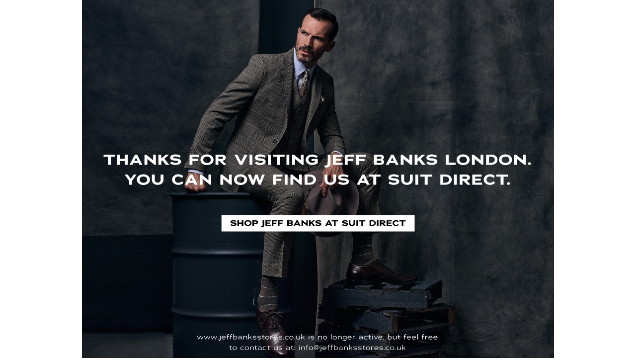

--- FILE ---
content_type: text/html; charset=utf-8
request_url: https://www.jeffbanksstores.co.uk/stvdio-by-jeff-banks-black-performance-tailored-jacket-7559
body_size: 2518
content:

<!DOCTYPE html>
<!--[if lt IE 7]>      <html class="no-js lt-ie9 lt-ie8 lt-ie7"> <![endif]-->
<!--[if IE 7]>         <html class="no-js lt-ie9 lt-ie8"> <![endif]-->
<!--[if IE 8]>         <html class="no-js lt-ie9"> <![endif]-->
<!--[if gt IE 8]><!-->
<html lang="en" class="no-js">
<!--<![endif]-->


<head>
    
    <script>
        dataLayer = window.dataLayer || [];
        dataLayer = [{
            /* Common data */

            /* Defining the user */
            "user": {
                "language": "en-gb",
                "Server": "bmb-web3",
            }
        }];
    </script>
    
    <meta charset="utf-8" />
    <meta http-equiv="X-UA-Compatible" content="IE=edge,chrome=1">
    <meta name="viewport" content="width=device-width, initial-scale=1">
    <title>Stvdio by Jeff Banks Black Performance Tailored Jacket- currently unavailable  | Jeff Banks</title>
        <meta name="description" content="Jeff Banks Stvdio presents a stylish, tailored fit suit in plain black for any formal wardrobe - cut narrow through the chest, waist and seat to provide a truly stylish fit for any wardrobe.&lt;br&gt;&lt;br&gt;With notch lapels, a two button fastening and a touch of stretch, this plain black suit is versatile and stylish - a perfect men&#39;s suit for any wardrobe that craves a more practical attitude to menswear.&lt;br&gt;&lt;br&gt;Part of Jeff Banks&#39; performance range, this suit is dedicated to the man with the busy lifestyle. Every suit is purpose built to provide the ultimate level of comfort and durability, with nano-technology to provide a water resistant, stain resistant suit that remains lightweight and breathable." />
    <meta name="author" content="Remarkable.net" />

    
    <script>
        dataLayer.push
            ({
                "page": {
                    "type": "product"
                },
            });
    </script>

    <script src="/Ajax/GetDataLayer" async defer></script>

    
    <!-- social verifaction tags -->
    <meta name="google-site-verification" content="PAc0grqzElpGQ0ot6yewgZfnhIwPil8__CS2q65Expo" />
    <meta name="msvalidate.01" content="600B365698D75310ED9B2B509957E92B" />

    <link rel="canonical" href="https://www.jeffbanksstores.co.uk/suits/mixer-jackets" />
    <link rel="alternate" type="application/rss+xml" title="Jeff Banks Suits" href="/rss" />


    <link rel="shortcut icon" href="/img/icons/manifest/favicon.png" />
    <link rel="apple-touch-icon" href="/img/icons/manifest/favicon.png" />

    <link rel="manifest" href="/content/manifest.json">
    <meta name="apple-mobile-web-app-capable" content="yes">
    <meta name="mobile-web-app-capable" content="yes">

    <meta name="apple-mobile-web-app-status-bar-style" content="#2c9a9e">
    <meta name="theme-color" content="#2c9a9e">
    <meta name="msapplication-TileColor" content="#2c9a9e">

    <meta name="msapplication-tap-highlight" content="no">
    <link rel="apple-touch-icon-precomposed" href="/img/icons/manifest/apple-touch-icon-144x144-precomposed.png">
    <link rel="apple-touch-icon-precomposed" sizes="144x144" href="/img/icons/manifest/apple-touch-icon-144x144-precomposed.png">
    

    <link href="https://fonts.googleapis.com/css?family=Lato:regular" rel="stylesheet">
    <link rel="stylesheet" href="https://use.typekit.net/crs6hfr.css">

    <link rel="stylesheet" href="/css/style.20251106113055.less" />

    <!--[if lt IE 9]>
        <meta name="svg.render.forceflash" content="true" />
        <script src="https://oss.maxcdn.com/html5shiv/3.7.2/html5shiv.min.js"></script>
        <script src="https://oss.maxcdn.com/respond/1.4.2/respond.min.js"></script>
    <![endif]-->

    <!-- Google Tag Manager -->
<script>
(function(w,d,s,l,i){w[l]=w[l]||[];w[l].push({'gtm.start':
new Date().getTime(),event:'gtm.js'});var f=d.getElementsByTagName(s)[0],
j=d.createElement(s),dl=l!='dataLayer'?'&l='+l:'';j.async=true;j.src=
'https://www.googletagmanager.com/gtm.js?id='+i+dl;f.parentNode.insertBefore(j,f);
})(window,document,'script','dataLayer','GTM-N9RPST');</script>
<!-- End Google Tag Manager -->

<meta name="facebook-domain-verification" content="9bpy4ne1zekmlq6x8bvnsmbg1zrbyj" />
<script defer="defer" async="async" src="//d81mfvml8p5ml.cloudfront.net/lowovoot.js"></script>

    <!--Page rendered: 07/11/2025 02:05:29-->

</head>

<body>
    <!-- Google Tag Manager (noscript) -->
    <noscript>
        <iframe src="https://www.googletagmanager.com/ns.html?id=GTM-K5VQ4J"
                height="0" width="0" style="display:none;visibility:hidden"></iframe>
    </noscript>
    <!-- End Google Tag Manager (noscript) -->

    <div class="col-12">
        <div class="centered-text">
            <a href="https://www.suitdirect.co.uk/brands/jeff-banks" id="SD_BTN">
                <img class="visible-xs-block hidden-md holding-image" src="https://cdn.suitdirect.co.uk/img/static/JB/Jeff_Banks_Holding_Page_Mobile_1.jpg" />
                <img class="hidden-xs holding-image" src="https://cdn.suitdirect.co.uk/img/static/JB/Jeff_Banks_Holding_Page_Desktop_1.jpg" />
            </a>
        </div>
    </div>

    
    
<script defer src="https://static.cloudflareinsights.com/beacon.min.js/vcd15cbe7772f49c399c6a5babf22c1241717689176015" integrity="sha512-ZpsOmlRQV6y907TI0dKBHq9Md29nnaEIPlkf84rnaERnq6zvWvPUqr2ft8M1aS28oN72PdrCzSjY4U6VaAw1EQ==" data-cf-beacon='{"version":"2024.11.0","token":"783ca82a7ae5456cb06e28b14328eb9a","r":1,"server_timing":{"name":{"cfCacheStatus":true,"cfEdge":true,"cfExtPri":true,"cfL4":true,"cfOrigin":true,"cfSpeedBrain":true},"location_startswith":null}}' crossorigin="anonymous"></script>
</body>
</html>
<style>
    .holding-image {
        width: 100%;
        height: 100%;
    }

    body {
        font-family: -apple-system, BlinkMacSystemFont, 'Segoe UI', Roboto, Oxygen, Ubuntu, Cantarell, 'Open Sans', 'Helvetica Neue', sans-serif;
        margin: 0;
        padding: 0;
        display: flex;
        align-items: center;
        justify-content: center;
        min-height: 100vh;
        background: white;
    }

    p {
        font-size: calc(20px + 0.3vw);
        padding: 0;
        margin: 0
    }

    a:hover {
        opacity: 0.9;
        transition: 0.2s
    }

    .container {
        display: grid;
    }

    .centered-text {
        display: flex;
        flex-direction: column;
        align-items: center;
        justify-content: center;
        text-align: center;
    }

    .logo {
        max-width: 320px;
        filter: invert(1);
        margin: 20px;
    }

    .link {
        color: white;
        font-weight: bold;
    }

    .btn {
        border-radius: 0;
        background: white;
        border: 0;
        color: black;
        padding: 14px 20px;
        text-transform: uppercase;
        text-decoration: none;
        font-weight: bold;
        font-size: 14px;
        letter-spacing: 0.8px;
        margin: 30px 0;
    }
</style>

--- FILE ---
content_type: text/html; charset=utf-8
request_url: https://www.jeffbanksstores.co.uk/Ajax/GetDataLayer
body_size: -337
content:



dataLayer = dataLayer || [];

dataLayer.push({
    "event":"user_data"


,"voucherID":""
});

--- FILE ---
content_type: text/css; charset=utf-8
request_url: https://www.jeffbanksstores.co.uk/css/style.20251106113055.less
body_size: 57276
content:
html{font-family:sans-serif;-webkit-text-size-adjust:100%;-ms-text-size-adjust:100%}body{margin:0}article,aside,details,figcaption,figure,footer,header,hgroup,main,menu,nav,section,summary{display:block}audio,canvas,progress,video{display:inline-block;vertical-align:baseline}audio:not([controls]){display:none;height:0}[hidden],template{display:none}a{background-color:transparent}a:active,a:hover{outline:0}abbr[title]{border-bottom:1px dotted}b,strong{font-weight:bold}dfn{font-style:italic}h1{margin:0.67em 0;font-size:2em}mark{color:#000;background:#ff0}small{font-size:80%}sub,sup{position:relative;font-size:75%;line-height:0;vertical-align:baseline}sup{top:-0.5em}sub{bottom:-0.25em}img{border:0}svg:not(:root){overflow:hidden}figure{margin:1em 40px}hr{height:0;-webkit-box-sizing:content-box;-moz-box-sizing:content-box;box-sizing:content-box}pre{overflow:auto}code,kbd,pre,samp{font-family:monospace,monospace;font-size:1em}button,input,optgroup,select,textarea{margin:0;font:inherit;color:inherit}button{overflow:visible}button,select{text-transform:none}button,html input[type="button"],input[type="reset"],input[type="submit"]{-webkit-appearance:button;cursor:pointer}button[disabled],html input[disabled]{cursor:default}button::-moz-focus-inner,input::-moz-focus-inner{padding:0;border:0}input{line-height:normal}input[type="checkbox"],input[type="radio"]{-webkit-box-sizing:border-box;-moz-box-sizing:border-box;box-sizing:border-box;padding:0}input[type="number"]::-webkit-inner-spin-button,input[type="number"]::-webkit-outer-spin-button{height:auto}input[type="search"]{-webkit-box-sizing:content-box;-moz-box-sizing:content-box;box-sizing:content-box;-webkit-appearance:textfield}input[type="search"]::-webkit-search-cancel-button,input[type="search"]::-webkit-search-decoration{-webkit-appearance:none}fieldset{padding:0.35em 0.625em 0.75em;margin:0 2px;border:1px solid silver}legend{padding:0;border:0}textarea{overflow:auto}optgroup{font-weight:bold}table{border-spacing:0;border-collapse:collapse}td,th{padding:0}@media print{*,*:before,*:after{color:#000 !important;text-shadow:none !important;background:transparent !important;-webkit-box-shadow:none !important;box-shadow:none !important}a,a:visited{text-decoration:underline}a[href]:after{content:" (" attr(href) ")"}abbr[title]:after{content:" (" attr(title) ")"}a[href^="#"]:after,a[href^="javascript:"]:after{content:""}pre,blockquote{border:1px solid #999;page-break-inside:avoid}thead{display:table-header-group}tr,img{page-break-inside:avoid}img{max-width:100% !important}p,h2,h3{orphans:3;widows:3}h2,h3{page-break-after:avoid}select{background:#fff !important}.navbar{display:none}.btn>.caret,.dropup>.btn>.caret{border-top-color:#000 !important}.label{border:1px solid #000}.table{border-collapse:collapse !important}.table td,.table th{background-color:#fff !important}.table-bordered th,.table-bordered td{border:1px solid #ddd !important}}@font-face{font-family:'Glyphicons Halflings';
src:url('/fonts/glyphicons/glyphicons-halflings-regular.eot');
src:url('/fonts/glyphicons/glyphicons-halflings-regular.eot?#iefix') format('embedded-opentype'),url('/fonts/glyphicons/glyphicons-halflings-regular.woff2') format('woff2'),url('/fonts/glyphicons/glyphicons-halflings-regular.woff') format('woff'),url('/fonts/glyphicons/glyphicons-halflings-regular.ttf') format('truetype'),url('/fonts/glyphicons/glyphicons-halflings-regular.svg#glyphicons_halflingsregular') format('svg')}
.glyphicon{position:relative;top:1px;display:inline-block;font-family:'Glyphicons Halflings';font-style:normal;font-weight:normal;line-height:1;-webkit-font-smoothing:antialiased;-moz-osx-font-smoothing:grayscale}.glyphicon-asterisk:before{content:"\2a"}.glyphicon-plus:before{content:"\2b"}.glyphicon-euro:before,.glyphicon-eur:before{content:"\20ac"}.glyphicon-minus:before{content:"\2212"}.glyphicon-cloud:before{content:"\2601"}.glyphicon-envelope:before{content:"\2709"}.glyphicon-pencil:before{content:"\270f"}.glyphicon-glass:before{content:"\e001"}.glyphicon-music:before{content:"\e002"}.glyphicon-search:before{content:"\e003"}.glyphicon-heart:before{content:"\e005"}.glyphicon-star:before{content:"\e006"}.glyphicon-star-empty:before{content:"\e007"}.glyphicon-user:before{content:"\e008"}.glyphicon-film:before{content:"\e009"}.glyphicon-th-large:before{content:"\e010"}.glyphicon-th:before{content:"\e011"}.glyphicon-th-list:before{content:"\e012"}.glyphicon-ok:before{content:"\e013"}.glyphicon-remove:before{content:"\e014"}.glyphicon-zoom-in:before{content:"\e015"}.glyphicon-zoom-out:before{content:"\e016"}.glyphicon-off:before{content:"\e017"}.glyphicon-signal:before{content:"\e018"}.glyphicon-cog:before{content:"\e019"}.glyphicon-trash:before{content:"\e020"}.glyphicon-home:before{content:"\e021"}.glyphicon-file:before{content:"\e022"}.glyphicon-time:before{content:"\e023"}.glyphicon-road:before{content:"\e024"}.glyphicon-download-alt:before{content:"\e025"}.glyphicon-download:before{content:"\e026"}.glyphicon-upload:before{content:"\e027"}.glyphicon-inbox:before{content:"\e028"}.glyphicon-play-circle:before{content:"\e029"}.glyphicon-repeat:before{content:"\e030"}.glyphicon-refresh:before{content:"\e031"}.glyphicon-list-alt:before{content:"\e032"}.glyphicon-lock:before{content:"\e033"}.glyphicon-flag:before{content:"\e034"}.glyphicon-headphones:before{content:"\e035"}.glyphicon-volume-off:before{content:"\e036"}.glyphicon-volume-down:before{content:"\e037"}.glyphicon-volume-up:before{content:"\e038"}.glyphicon-qrcode:before{content:"\e039"}.glyphicon-barcode:before{content:"\e040"}.glyphicon-tag:before{content:"\e041"}.glyphicon-tags:before{content:"\e042"}.glyphicon-book:before{content:"\e043"}.glyphicon-bookmark:before{content:"\e044"}.glyphicon-print:before{content:"\e045"}.glyphicon-camera:before{content:"\e046"}.glyphicon-font:before{content:"\e047"}.glyphicon-bold:before{content:"\e048"}.glyphicon-italic:before{content:"\e049"}.glyphicon-text-height:before{content:"\e050"}.glyphicon-text-width:before{content:"\e051"}.glyphicon-align-left:before{content:"\e052"}.glyphicon-align-center:before{content:"\e053"}.glyphicon-align-right:before{content:"\e054"}.glyphicon-align-justify:before{content:"\e055"}.glyphicon-list:before{content:"\e056"}.glyphicon-indent-left:before{content:"\e057"}.glyphicon-indent-right:before{content:"\e058"}.glyphicon-facetime-video:before{content:"\e059"}.glyphicon-picture:before{content:"\e060"}.glyphicon-map-marker:before{content:"\e062"}.glyphicon-adjust:before{content:"\e063"}.glyphicon-tint:before{content:"\e064"}.glyphicon-edit:before{content:"\e065"}.glyphicon-share:before{content:"\e066"}.glyphicon-check:before{content:"\e067"}.glyphicon-move:before{content:"\e068"}.glyphicon-step-backward:before{content:"\e069"}.glyphicon-fast-backward:before{content:"\e070"}.glyphicon-backward:before{content:"\e071"}.glyphicon-play:before{content:"\e072"}.glyphicon-pause:before{content:"\e073"}.glyphicon-stop:before{content:"\e074"}.glyphicon-forward:before{content:"\e075"}.glyphicon-fast-forward:before{content:"\e076"}.glyphicon-step-forward:before{content:"\e077"}.glyphicon-eject:before{content:"\e078"}.glyphicon-chevron-left:before{content:"\e079"}.glyphicon-chevron-right:before{content:"\e080"}.glyphicon-plus-sign:before{content:"\e081"}.glyphicon-minus-sign:before{content:"\e082"}.glyphicon-remove-sign:before{content:"\e083"}.glyphicon-ok-sign:before{content:"\e084"}.glyphicon-question-sign:before{content:"\e085"}.glyphicon-info-sign:before{content:"\e086"}.glyphicon-screenshot:before{content:"\e087"}.glyphicon-remove-circle:before{content:"\e088"}.glyphicon-ok-circle:before{content:"\e089"}.glyphicon-ban-circle:before{content:"\e090"}.glyphicon-arrow-left:before{content:"\e091"}.glyphicon-arrow-right:before{content:"\e092"}.glyphicon-arrow-up:before{content:"\e093"}.glyphicon-arrow-down:before{content:"\e094"}.glyphicon-share-alt:before{content:"\e095"}.glyphicon-resize-full:before{content:"\e096"}.glyphicon-resize-small:before{content:"\e097"}.glyphicon-exclamation-sign:before{content:"\e101"}.glyphicon-gift:before{content:"\e102"}.glyphicon-leaf:before{content:"\e103"}.glyphicon-fire:before{content:"\e104"}.glyphicon-eye-open:before{content:"\e105"}.glyphicon-eye-close:before{content:"\e106"}.glyphicon-warning-sign:before{content:"\e107"}.glyphicon-plane:before{content:"\e108"}.glyphicon-calendar:before{content:"\e109"}.glyphicon-random:before{content:"\e110"}.glyphicon-comment:before{content:"\e111"}.glyphicon-magnet:before{content:"\e112"}.glyphicon-chevron-up:before{content:"\e113"}.glyphicon-chevron-down:before{content:"\e114"}.glyphicon-retweet:before{content:"\e115"}.glyphicon-shopping-cart:before{content:"\e116"}.glyphicon-folder-close:before{content:"\e117"}.glyphicon-folder-open:before{content:"\e118"}.glyphicon-resize-vertical:before{content:"\e119"}.glyphicon-resize-horizontal:before{content:"\e120"}.glyphicon-hdd:before{content:"\e121"}.glyphicon-bullhorn:before{content:"\e122"}.glyphicon-bell:before{content:"\e123"}.glyphicon-certificate:before{content:"\e124"}.glyphicon-thumbs-up:before{content:"\e125"}.glyphicon-thumbs-down:before{content:"\e126"}.glyphicon-hand-right:before{content:"\e127"}.glyphicon-hand-left:before{content:"\e128"}.glyphicon-hand-up:before{content:"\e129"}.glyphicon-hand-down:before{content:"\e130"}.glyphicon-circle-arrow-right:before{content:"\e131"}.glyphicon-circle-arrow-left:before{content:"\e132"}.glyphicon-circle-arrow-up:before{content:"\e133"}.glyphicon-circle-arrow-down:before{content:"\e134"}.glyphicon-globe:before{content:"\e135"}.glyphicon-wrench:before{content:"\e136"}.glyphicon-tasks:before{content:"\e137"}.glyphicon-filter:before{content:"\e138"}.glyphicon-briefcase:before{content:"\e139"}.glyphicon-fullscreen:before{content:"\e140"}.glyphicon-dashboard:before{content:"\e141"}.glyphicon-paperclip:before{content:"\e142"}.glyphicon-heart-empty:before{content:"\e143"}.glyphicon-link:before{content:"\e144"}.glyphicon-phone:before{content:"\e145"}.glyphicon-pushpin:before{content:"\e146"}.glyphicon-usd:before{content:"\e148"}.glyphicon-gbp:before{content:"\e149"}.glyphicon-sort:before{content:"\e150"}.glyphicon-sort-by-alphabet:before{content:"\e151"}.glyphicon-sort-by-alphabet-alt:before{content:"\e152"}.glyphicon-sort-by-order:before{content:"\e153"}.glyphicon-sort-by-order-alt:before{content:"\e154"}.glyphicon-sort-by-attributes:before{content:"\e155"}.glyphicon-sort-by-attributes-alt:before{content:"\e156"}.glyphicon-unchecked:before{content:"\e157"}.glyphicon-expand:before{content:"\e158"}.glyphicon-collapse-down:before{content:"\e159"}.glyphicon-collapse-up:before{content:"\e160"}.glyphicon-log-in:before{content:"\e161"}.glyphicon-flash:before{content:"\e162"}.glyphicon-log-out:before{content:"\e163"}.glyphicon-new-window:before{content:"\e164"}.glyphicon-record:before{content:"\e165"}.glyphicon-save:before{content:"\e166"}.glyphicon-open:before{content:"\e167"}.glyphicon-saved:before{content:"\e168"}.glyphicon-import:before{content:"\e169"}.glyphicon-export:before{content:"\e170"}.glyphicon-send:before{content:"\e171"}.glyphicon-floppy-disk:before{content:"\e172"}.glyphicon-floppy-saved:before{content:"\e173"}.glyphicon-floppy-remove:before{content:"\e174"}.glyphicon-floppy-save:before{content:"\e175"}.glyphicon-floppy-open:before{content:"\e176"}.glyphicon-credit-card:before{content:"\e177"}.glyphicon-transfer:before{content:"\e178"}.glyphicon-cutlery:before{content:"\e179"}.glyphicon-header:before{content:"\e180"}.glyphicon-compressed:before{content:"\e181"}.glyphicon-earphone:before{content:"\e182"}.glyphicon-phone-alt:before{content:"\e183"}.glyphicon-tower:before{content:"\e184"}.glyphicon-stats:before{content:"\e185"}.glyphicon-sd-video:before{content:"\e186"}.glyphicon-hd-video:before{content:"\e187"}.glyphicon-subtitles:before{content:"\e188"}.glyphicon-sound-stereo:before{content:"\e189"}.glyphicon-sound-dolby:before{content:"\e190"}.glyphicon-sound-5-1:before{content:"\e191"}.glyphicon-sound-6-1:before{content:"\e192"}.glyphicon-sound-7-1:before{content:"\e193"}.glyphicon-copyright-mark:before{content:"\e194"}.glyphicon-registration-mark:before{content:"\e195"}.glyphicon-cloud-download:before{content:"\e197"}.glyphicon-cloud-upload:before{content:"\e198"}.glyphicon-tree-conifer:before{content:"\e199"}.glyphicon-tree-deciduous:before{content:"\e200"}.glyphicon-cd:before{content:"\e201"}.glyphicon-save-file:before{content:"\e202"}.glyphicon-open-file:before{content:"\e203"}.glyphicon-level-up:before{content:"\e204"}.glyphicon-copy:before{content:"\e205"}.glyphicon-paste:before{content:"\e206"}.glyphicon-alert:before{content:"\e209"}.glyphicon-equalizer:before{content:"\e210"}.glyphicon-king:before{content:"\e211"}.glyphicon-queen:before{content:"\e212"}.glyphicon-pawn:before{content:"\e213"}.glyphicon-bishop:before{content:"\e214"}.glyphicon-knight:before{content:"\e215"}.glyphicon-baby-formula:before{content:"\e216"}.glyphicon-tent:before{content:"\26fa"}.glyphicon-blackboard:before{content:"\e218"}.glyphicon-bed:before{content:"\e219"}.glyphicon-apple:before{content:"\f8ff"}.glyphicon-erase:before{content:"\e221"}.glyphicon-hourglass:before{content:"\231b"}.glyphicon-lamp:before{content:"\e223"}.glyphicon-duplicate:before{content:"\e224"}.glyphicon-piggy-bank:before{content:"\e225"}.glyphicon-scissors:before{content:"\e226"}.glyphicon-bitcoin:before{content:"\e227"}.glyphicon-yen:before{content:"\00a5"}.glyphicon-ruble:before{content:"\20bd"}.glyphicon-scale:before{content:"\e230"}.glyphicon-ice-lolly:before{content:"\e231"}.glyphicon-ice-lolly-tasted:before{content:"\e232"}.glyphicon-education:before{content:"\e233"}.glyphicon-option-horizontal:before{content:"\e234"}.glyphicon-option-vertical:before{content:"\e235"}.glyphicon-menu-hamburger:before{content:"\e236"}.glyphicon-modal-window:before{content:"\e237"}.glyphicon-oil:before{content:"\e238"}.glyphicon-grain:before{content:"\e239"}.glyphicon-sunglasses:before{content:"\e240"}.glyphicon-text-size:before{content:"\e241"}.glyphicon-text-color:before{content:"\e242"}.glyphicon-text-background:before{content:"\e243"}.glyphicon-object-align-top:before{content:"\e244"}.glyphicon-object-align-bottom:before{content:"\e245"}.glyphicon-object-align-horizontal:before{content:"\e246"}.glyphicon-object-align-left:before{content:"\e247"}.glyphicon-object-align-vertical:before{content:"\e248"}.glyphicon-object-align-right:before{content:"\e249"}.glyphicon-triangle-right:before{content:"\e250"}.glyphicon-triangle-left:before{content:"\e251"}.glyphicon-triangle-bottom:before{content:"\e252"}.glyphicon-triangle-top:before{content:"\e253"}.glyphicon-console:before{content:"\e254"}.glyphicon-superscript:before{content:"\e255"}.glyphicon-subscript:before{content:"\e256"}.glyphicon-menu-left:before{content:"\e257"}.glyphicon-menu-right:before{content:"\e258"}.glyphicon-menu-down:before{content:"\e259"}.glyphicon-menu-up:before{content:"\e260"}*{-webkit-box-sizing:border-box;-moz-box-sizing:border-box;box-sizing:border-box}*:before,*:after{-webkit-box-sizing:border-box;-moz-box-sizing:border-box;box-sizing:border-box}html{font-size:10px;-webkit-tap-highlight-color:transparent}body{font-family:"Helvetica Neue",Helvetica,Arial,sans-serif;font-size:14px;line-height:1.42857143;color:#333;background-color:#fff}input,button,select,textarea{font-family:inherit;font-size:inherit;line-height:inherit}a{color:#337ab7;text-decoration:none}a:hover,a:focus{color:#23527c;text-decoration:underline}a:focus{outline:thin dotted;outline:5px auto -webkit-focus-ring-color;outline-offset:-2px}figure{margin:0}img{vertical-align:middle}.img-responsive,.thumbnail>img,.thumbnail a>img,.carousel-inner>.item>img,.carousel-inner>.item>a>img{display:block;max-width:100%;height:auto}.img-rounded{border-radius:6px}.img-thumbnail{display:inline-block;max-width:100%;height:auto;padding:4px;line-height:1.42857143;background-color:#fff;border:1px solid #ddd;border-radius:4px;-webkit-transition:all 0.2s ease-in-out;-o-transition:all 0.2s ease-in-out;transition:all 0.2s ease-in-out}.img-circle{border-radius:50%}hr{margin-top:20px;margin-bottom:20px;border:0;border-top:1px solid #eee}.sr-only{position:absolute;width:1px;height:1px;padding:0;margin:-1px;overflow:hidden;clip:rect(0,0,0,0);border:0}.sr-only-focusable:active,.sr-only-focusable:focus{position:static;width:auto;height:auto;margin:0;overflow:visible;clip:auto}h1,h2,h3,h4,h5,h6,.h1,.h2,.h3,.h4,.h5,.h6{font-family:inherit;font-weight:500;line-height:1.1;color:inherit}h1 small,h2 small,h3 small,h4 small,h5 small,h6 small,.h1 small,.h2 small,.h3 small,.h4 small,.h5 small,.h6 small,h1 .small,h2 .small,h3 .small,h4 .small,h5 .small,h6 .small,.h1 .small,.h2 .small,.h3 .small,.h4 .small,.h5 .small,.h6 .small{font-weight:normal;line-height:1;color:#777}h1,.h1,h2,.h2,h3,.h3{margin-top:20px;margin-bottom:10px}h1 small,.h1 small,h2 small,.h2 small,h3 small,.h3 small,h1 .small,.h1 .small,h2 .small,.h2 .small,h3 .small,.h3 .small{font-size:65%}h4,.h4,h5,.h5,h6,.h6{margin-top:10px;margin-bottom:10px}h4 small,.h4 small,h5 small,.h5 small,h6 small,.h6 small,h4 .small,.h4 .small,h5 .small,.h5 .small,h6 .small,.h6 .small{font-size:75%}h1,.h1{font-size:36px}h2,.h2{font-size:30px}h3,.h3{font-size:24px}h4,.h4{font-size:18px}h5,.h5{font-size:14px}h6,.h6{font-size:12px}p{margin:0 0 10px}.lead{margin-bottom:20px;font-size:16px;font-weight:300;line-height:1.4}@media (min-width:768px){.lead{font-size:21px}}small,.small{font-size:85%}mark,.mark{padding:0.2em;background-color:#fcf8e3}.text-left{text-align:left}.text-right{text-align:right}.text-center{text-align:center}.text-justify{text-align:justify}.text-nowrap{white-space:nowrap}.text-lowercase{text-transform:lowercase}.text-uppercase{text-transform:uppercase}.text-capitalize{text-transform:capitalize}.text-muted{color:#777}.text-primary{color:#337ab7}a.text-primary:hover{color:#286090}.text-success{color:#3c763d}a.text-success:hover{color:#2b542c}.text-info{color:#31708f}a.text-info:hover{color:#245269}.text-warning{color:#8a6d3b}a.text-warning:hover{color:#66512c}.text-danger{color:#a94442}a.text-danger:hover{color:#843534}.bg-primary{color:#fff;background-color:#337ab7}a.bg-primary:hover{background-color:#286090}.bg-success{background-color:#dff0d8}a.bg-success:hover{background-color:#c1e2b3}.bg-info{background-color:#d9edf7}a.bg-info:hover{background-color:#afd9ee}.bg-warning{background-color:#fcf8e3}a.bg-warning:hover{background-color:#f7ecb5}.bg-danger{background-color:#f2dede}a.bg-danger:hover{background-color:#e4b9b9}.page-header{padding-bottom:9px;margin:40px 0 20px;border-bottom:1px solid #eee}ul,ol{margin-top:0;margin-bottom:10px}ul ul,ol ul,ul ol,ol ol{margin-bottom:0}.list-unstyled{padding-left:0;list-style:none}.list-inline{padding-left:0;margin-left:-5px;list-style:none}.list-inline>li{display:inline-block;padding-right:5px;padding-left:5px}dl{margin-top:0;margin-bottom:20px}dt,dd{line-height:1.42857143}dt{font-weight:bold}dd{margin-left:0}@media (min-width:768px){.dl-horizontal dt{float:left;width:160px;overflow:hidden;clear:left;text-align:right;text-overflow:ellipsis;white-space:nowrap}.dl-horizontal dd{margin-left:180px}}abbr[title],abbr[data-original-title]{cursor:help;border-bottom:1px dotted #777}.initialism{font-size:90%;text-transform:uppercase}blockquote{padding:10px 20px;margin:0 0 20px;font-size:17.5px;border-left:5px solid #eee}blockquote p:last-child,blockquote ul:last-child,blockquote ol:last-child{margin-bottom:0}blockquote footer,blockquote small,blockquote .small{display:block;font-size:80%;line-height:1.42857143;color:#777}blockquote footer:before,blockquote small:before,blockquote .small:before{content:'\2014 \00A0'}.blockquote-reverse,blockquote.pull-right{padding-right:15px;padding-left:0;text-align:right;border-right:5px solid #eee;border-left:0}.blockquote-reverse footer:before,blockquote.pull-right footer:before,.blockquote-reverse small:before,blockquote.pull-right small:before,.blockquote-reverse .small:before,blockquote.pull-right .small:before{content:''}.blockquote-reverse footer:after,blockquote.pull-right footer:after,.blockquote-reverse small:after,blockquote.pull-right small:after,.blockquote-reverse .small:after,blockquote.pull-right .small:after{content:'\00A0 \2014'}address{margin-bottom:20px;font-style:normal;line-height:1.42857143}code,kbd,pre,samp{font-family:Menlo,Monaco,Consolas,"Courier New",monospace}code{padding:2px 4px;font-size:90%;color:#c7254e;background-color:#f9f2f4;border-radius:4px}kbd{padding:2px 4px;font-size:90%;color:#fff;background-color:#333;border-radius:3px;-webkit-box-shadow:inset 0 -1px 0 rgba(0,0,0,0.25);box-shadow:inset 0 -1px 0 rgba(0,0,0,0.25)}kbd kbd{padding:0;font-size:100%;font-weight:bold;-webkit-box-shadow:none;box-shadow:none}pre{display:block;padding:9.5px;margin:0 0 10px;font-size:13px;line-height:1.42857143;color:#333;word-break:break-all;word-wrap:break-word;background-color:#f5f5f5;border:1px solid #ccc;border-radius:4px}pre code{padding:0;font-size:inherit;color:inherit;white-space:pre-wrap;background-color:transparent;border-radius:0}.pre-scrollable{max-height:340px;overflow-y:scroll}.container{padding-right:15px;padding-left:15px;margin-right:auto;margin-left:auto}@media (min-width:768px){.container{width:750px}}@media (min-width:992px){.container{width:970px}}@media (min-width:1200px){.container{width:1170px}}.container-fluid{padding-right:15px;padding-left:15px;margin-right:auto;margin-left:auto}.row{margin-right:-15px;margin-left:-15px}.col-xs-1,.col-sm-1,.col-md-1,.col-lg-1,.col-xs-2,.col-sm-2,.col-md-2,.col-lg-2,.col-xs-3,.col-sm-3,.col-md-3,.col-lg-3,.col-xs-4,.col-sm-4,.col-md-4,.col-lg-4,.col-xs-5,.col-sm-5,.col-md-5,.col-lg-5,.col-xs-6,.col-sm-6,.col-md-6,.col-lg-6,.col-xs-7,.col-sm-7,.col-md-7,.col-lg-7,.col-xs-8,.col-sm-8,.col-md-8,.col-lg-8,.col-xs-9,.col-sm-9,.col-md-9,.col-lg-9,.col-xs-10,.col-sm-10,.col-md-10,.col-lg-10,.col-xs-11,.col-sm-11,.col-md-11,.col-lg-11,.col-xs-12,.col-sm-12,.col-md-12,.col-lg-12{position:relative;min-height:1px;padding-right:15px;padding-left:15px}.col-xs-1,.col-xs-2,.col-xs-3,.col-xs-4,.col-xs-5,.col-xs-6,.col-xs-7,.col-xs-8,.col-xs-9,.col-xs-10,.col-xs-11,.col-xs-12{float:left}.col-xs-12{width:100%}.col-xs-11{width:91.66666667%}.col-xs-10{width:83.33333333%}.col-xs-9{width:75%}.col-xs-8{width:66.66666667%}.col-xs-7{width:58.33333333%}.col-xs-6{width:50%}.col-xs-5{width:41.66666667%}.col-xs-4{width:33.33333333%}.col-xs-3{width:25%}.col-xs-2{width:16.66666667%}.col-xs-1{width:8.33333333%}.col-xs-pull-12{right:100%}.col-xs-pull-11{right:91.66666667%}.col-xs-pull-10{right:83.33333333%}.col-xs-pull-9{right:75%}.col-xs-pull-8{right:66.66666667%}.col-xs-pull-7{right:58.33333333%}.col-xs-pull-6{right:50%}.col-xs-pull-5{right:41.66666667%}.col-xs-pull-4{right:33.33333333%}.col-xs-pull-3{right:25%}.col-xs-pull-2{right:16.66666667%}.col-xs-pull-1{right:8.33333333%}.col-xs-pull-0{right:auto}.col-xs-push-12{left:100%}.col-xs-push-11{left:91.66666667%}.col-xs-push-10{left:83.33333333%}.col-xs-push-9{left:75%}.col-xs-push-8{left:66.66666667%}.col-xs-push-7{left:58.33333333%}.col-xs-push-6{left:50%}.col-xs-push-5{left:41.66666667%}.col-xs-push-4{left:33.33333333%}.col-xs-push-3{left:25%}.col-xs-push-2{left:16.66666667%}.col-xs-push-1{left:8.33333333%}.col-xs-push-0{left:auto}.col-xs-offset-12{margin-left:100%}.col-xs-offset-11{margin-left:91.66666667%}.col-xs-offset-10{margin-left:83.33333333%}.col-xs-offset-9{margin-left:75%}.col-xs-offset-8{margin-left:66.66666667%}.col-xs-offset-7{margin-left:58.33333333%}.col-xs-offset-6{margin-left:50%}.col-xs-offset-5{margin-left:41.66666667%}.col-xs-offset-4{margin-left:33.33333333%}.col-xs-offset-3{margin-left:25%}.col-xs-offset-2{margin-left:16.66666667%}.col-xs-offset-1{margin-left:8.33333333%}.col-xs-offset-0{margin-left:0}@media (min-width:768px){.col-sm-1,.col-sm-2,.col-sm-3,.col-sm-4,.col-sm-5,.col-sm-6,.col-sm-7,.col-sm-8,.col-sm-9,.col-sm-10,.col-sm-11,.col-sm-12{float:left}.col-sm-12{width:100%}.col-sm-11{width:91.66666667%}.col-sm-10{width:83.33333333%}.col-sm-9{width:75%}.col-sm-8{width:66.66666667%}.col-sm-7{width:58.33333333%}.col-sm-6{width:50%}.col-sm-5{width:41.66666667%}.col-sm-4{width:33.33333333%}.col-sm-3{width:25%}.col-sm-2{width:16.66666667%}.col-sm-1{width:8.33333333%}.col-sm-pull-12{right:100%}.col-sm-pull-11{right:91.66666667%}.col-sm-pull-10{right:83.33333333%}.col-sm-pull-9{right:75%}.col-sm-pull-8{right:66.66666667%}.col-sm-pull-7{right:58.33333333%}.col-sm-pull-6{right:50%}.col-sm-pull-5{right:41.66666667%}.col-sm-pull-4{right:33.33333333%}.col-sm-pull-3{right:25%}.col-sm-pull-2{right:16.66666667%}.col-sm-pull-1{right:8.33333333%}.col-sm-pull-0{right:auto}.col-sm-push-12{left:100%}.col-sm-push-11{left:91.66666667%}.col-sm-push-10{left:83.33333333%}.col-sm-push-9{left:75%}.col-sm-push-8{left:66.66666667%}.col-sm-push-7{left:58.33333333%}.col-sm-push-6{left:50%}.col-sm-push-5{left:41.66666667%}.col-sm-push-4{left:33.33333333%}.col-sm-push-3{left:25%}.col-sm-push-2{left:16.66666667%}.col-sm-push-1{left:8.33333333%}.col-sm-push-0{left:auto}.col-sm-offset-12{margin-left:100%}.col-sm-offset-11{margin-left:91.66666667%}.col-sm-offset-10{margin-left:83.33333333%}.col-sm-offset-9{margin-left:75%}.col-sm-offset-8{margin-left:66.66666667%}.col-sm-offset-7{margin-left:58.33333333%}.col-sm-offset-6{margin-left:50%}.col-sm-offset-5{margin-left:41.66666667%}.col-sm-offset-4{margin-left:33.33333333%}.col-sm-offset-3{margin-left:25%}.col-sm-offset-2{margin-left:16.66666667%}.col-sm-offset-1{margin-left:8.33333333%}.col-sm-offset-0{margin-left:0}}@media (min-width:992px){.col-md-1,.col-md-2,.col-md-3,.col-md-4,.col-md-5,.col-md-6,.col-md-7,.col-md-8,.col-md-9,.col-md-10,.col-md-11,.col-md-12{float:left}.col-md-12{width:100%}.col-md-11{width:91.66666667%}.col-md-10{width:83.33333333%}.col-md-9{width:75%}.col-md-8{width:66.66666667%}.col-md-7{width:58.33333333%}.col-md-6{width:50%}.col-md-5{width:41.66666667%}.col-md-4{width:33.33333333%}.col-md-3{width:25%}.col-md-2{width:16.66666667%}.col-md-1{width:8.33333333%}.col-md-pull-12{right:100%}.col-md-pull-11{right:91.66666667%}.col-md-pull-10{right:83.33333333%}.col-md-pull-9{right:75%}.col-md-pull-8{right:66.66666667%}.col-md-pull-7{right:58.33333333%}.col-md-pull-6{right:50%}.col-md-pull-5{right:41.66666667%}.col-md-pull-4{right:33.33333333%}.col-md-pull-3{right:25%}.col-md-pull-2{right:16.66666667%}.col-md-pull-1{right:8.33333333%}.col-md-pull-0{right:auto}.col-md-push-12{left:100%}.col-md-push-11{left:91.66666667%}.col-md-push-10{left:83.33333333%}.col-md-push-9{left:75%}.col-md-push-8{left:66.66666667%}.col-md-push-7{left:58.33333333%}.col-md-push-6{left:50%}.col-md-push-5{left:41.66666667%}.col-md-push-4{left:33.33333333%}.col-md-push-3{left:25%}.col-md-push-2{left:16.66666667%}.col-md-push-1{left:8.33333333%}.col-md-push-0{left:auto}.col-md-offset-12{margin-left:100%}.col-md-offset-11{margin-left:91.66666667%}.col-md-offset-10{margin-left:83.33333333%}.col-md-offset-9{margin-left:75%}.col-md-offset-8{margin-left:66.66666667%}.col-md-offset-7{margin-left:58.33333333%}.col-md-offset-6{margin-left:50%}.col-md-offset-5{margin-left:41.66666667%}.col-md-offset-4{margin-left:33.33333333%}.col-md-offset-3{margin-left:25%}.col-md-offset-2{margin-left:16.66666667%}.col-md-offset-1{margin-left:8.33333333%}.col-md-offset-0{margin-left:0}}@media (min-width:1200px){.col-lg-1,.col-lg-2,.col-lg-3,.col-lg-4,.col-lg-5,.col-lg-6,.col-lg-7,.col-lg-8,.col-lg-9,.col-lg-10,.col-lg-11,.col-lg-12{float:left}.col-lg-12{width:100%}.col-lg-11{width:91.66666667%}.col-lg-10{width:83.33333333%}.col-lg-9{width:75%}.col-lg-8{width:66.66666667%}.col-lg-7{width:58.33333333%}.col-lg-6{width:50%}.col-lg-5{width:41.66666667%}.col-lg-4{width:33.33333333%}.col-lg-3{width:25%}.col-lg-2{width:16.66666667%}.col-lg-1{width:8.33333333%}.col-lg-pull-12{right:100%}.col-lg-pull-11{right:91.66666667%}.col-lg-pull-10{right:83.33333333%}.col-lg-pull-9{right:75%}.col-lg-pull-8{right:66.66666667%}.col-lg-pull-7{right:58.33333333%}.col-lg-pull-6{right:50%}.col-lg-pull-5{right:41.66666667%}.col-lg-pull-4{right:33.33333333%}.col-lg-pull-3{right:25%}.col-lg-pull-2{right:16.66666667%}.col-lg-pull-1{right:8.33333333%}.col-lg-pull-0{right:auto}.col-lg-push-12{left:100%}.col-lg-push-11{left:91.66666667%}.col-lg-push-10{left:83.33333333%}.col-lg-push-9{left:75%}.col-lg-push-8{left:66.66666667%}.col-lg-push-7{left:58.33333333%}.col-lg-push-6{left:50%}.col-lg-push-5{left:41.66666667%}.col-lg-push-4{left:33.33333333%}.col-lg-push-3{left:25%}.col-lg-push-2{left:16.66666667%}.col-lg-push-1{left:8.33333333%}.col-lg-push-0{left:auto}.col-lg-offset-12{margin-left:100%}.col-lg-offset-11{margin-left:91.66666667%}.col-lg-offset-10{margin-left:83.33333333%}.col-lg-offset-9{margin-left:75%}.col-lg-offset-8{margin-left:66.66666667%}.col-lg-offset-7{margin-left:58.33333333%}.col-lg-offset-6{margin-left:50%}.col-lg-offset-5{margin-left:41.66666667%}.col-lg-offset-4{margin-left:33.33333333%}.col-lg-offset-3{margin-left:25%}.col-lg-offset-2{margin-left:16.66666667%}.col-lg-offset-1{margin-left:8.33333333%}.col-lg-offset-0{margin-left:0}}table{background-color:transparent}caption{padding-top:8px;padding-bottom:8px;color:#777;text-align:left}th{text-align:left}.table{width:100%;max-width:100%;margin-bottom:20px}.table>thead>tr>th,.table>tbody>tr>th,.table>tfoot>tr>th,.table>thead>tr>td,.table>tbody>tr>td,.table>tfoot>tr>td{padding:8px;line-height:1.42857143;vertical-align:top;border-top:1px solid #ddd}.table>thead>tr>th{vertical-align:bottom;border-bottom:2px solid #ddd}.table>caption+thead>tr:first-child>th,.table>colgroup+thead>tr:first-child>th,.table>thead:first-child>tr:first-child>th,.table>caption+thead>tr:first-child>td,.table>colgroup+thead>tr:first-child>td,.table>thead:first-child>tr:first-child>td{border-top:0}.table>tbody+tbody{border-top:2px solid #ddd}.table .table{background-color:#fff}.table-condensed>thead>tr>th,.table-condensed>tbody>tr>th,.table-condensed>tfoot>tr>th,.table-condensed>thead>tr>td,.table-condensed>tbody>tr>td,.table-condensed>tfoot>tr>td{padding:5px}.table-bordered{border:1px solid #ddd}.table-bordered>thead>tr>th,.table-bordered>tbody>tr>th,.table-bordered>tfoot>tr>th,.table-bordered>thead>tr>td,.table-bordered>tbody>tr>td,.table-bordered>tfoot>tr>td{border:1px solid #ddd}.table-bordered>thead>tr>th,.table-bordered>thead>tr>td{border-bottom-width:2px}.table-striped>tbody>tr:nth-of-type(odd){background-color:#f9f9f9}.table-hover>tbody>tr:hover{background-color:#f5f5f5}table col[class*="col-"]{position:static;display:table-column;float:none}table td[class*="col-"],table th[class*="col-"]{position:static;display:table-cell;float:none}.table>thead>tr>td.active,.table>tbody>tr>td.active,.table>tfoot>tr>td.active,.table>thead>tr>th.active,.table>tbody>tr>th.active,.table>tfoot>tr>th.active,.table>thead>tr.active>td,.table>tbody>tr.active>td,.table>tfoot>tr.active>td,.table>thead>tr.active>th,.table>tbody>tr.active>th,.table>tfoot>tr.active>th{background-color:#f5f5f5}.table-hover>tbody>tr>td.active:hover,.table-hover>tbody>tr>th.active:hover,.table-hover>tbody>tr.active:hover>td,.table-hover>tbody>tr:hover>.active,.table-hover>tbody>tr.active:hover>th{background-color:#e8e8e8}.table>thead>tr>td.success,.table>tbody>tr>td.success,.table>tfoot>tr>td.success,.table>thead>tr>th.success,.table>tbody>tr>th.success,.table>tfoot>tr>th.success,.table>thead>tr.success>td,.table>tbody>tr.success>td,.table>tfoot>tr.success>td,.table>thead>tr.success>th,.table>tbody>tr.success>th,.table>tfoot>tr.success>th{background-color:#dff0d8}.table-hover>tbody>tr>td.success:hover,.table-hover>tbody>tr>th.success:hover,.table-hover>tbody>tr.success:hover>td,.table-hover>tbody>tr:hover>.success,.table-hover>tbody>tr.success:hover>th{background-color:#d0e9c6}.table>thead>tr>td.info,.table>tbody>tr>td.info,.table>tfoot>tr>td.info,.table>thead>tr>th.info,.table>tbody>tr>th.info,.table>tfoot>tr>th.info,.table>thead>tr.info>td,.table>tbody>tr.info>td,.table>tfoot>tr.info>td,.table>thead>tr.info>th,.table>tbody>tr.info>th,.table>tfoot>tr.info>th{background-color:#d9edf7}.table-hover>tbody>tr>td.info:hover,.table-hover>tbody>tr>th.info:hover,.table-hover>tbody>tr.info:hover>td,.table-hover>tbody>tr:hover>.info,.table-hover>tbody>tr.info:hover>th{background-color:#c4e3f3}.table>thead>tr>td.warning,.table>tbody>tr>td.warning,.table>tfoot>tr>td.warning,.table>thead>tr>th.warning,.table>tbody>tr>th.warning,.table>tfoot>tr>th.warning,.table>thead>tr.warning>td,.table>tbody>tr.warning>td,.table>tfoot>tr.warning>td,.table>thead>tr.warning>th,.table>tbody>tr.warning>th,.table>tfoot>tr.warning>th{background-color:#fcf8e3}.table-hover>tbody>tr>td.warning:hover,.table-hover>tbody>tr>th.warning:hover,.table-hover>tbody>tr.warning:hover>td,.table-hover>tbody>tr:hover>.warning,.table-hover>tbody>tr.warning:hover>th{background-color:#faf2cc}.table>thead>tr>td.danger,.table>tbody>tr>td.danger,.table>tfoot>tr>td.danger,.table>thead>tr>th.danger,.table>tbody>tr>th.danger,.table>tfoot>tr>th.danger,.table>thead>tr.danger>td,.table>tbody>tr.danger>td,.table>tfoot>tr.danger>td,.table>thead>tr.danger>th,.table>tbody>tr.danger>th,.table>tfoot>tr.danger>th{background-color:#f2dede}.table-hover>tbody>tr>td.danger:hover,.table-hover>tbody>tr>th.danger:hover,.table-hover>tbody>tr.danger:hover>td,.table-hover>tbody>tr:hover>.danger,.table-hover>tbody>tr.danger:hover>th{background-color:#ebcccc}.table-responsive{min-height:0.01%;overflow-x:auto}@media screen and (max-width:767px){.table-responsive{width:100%;margin-bottom:15px;overflow-y:hidden;-ms-overflow-style:-ms-autohiding-scrollbar;border:1px solid #ddd}.table-responsive>.table{margin-bottom:0}.table-responsive>.table>thead>tr>th,.table-responsive>.table>tbody>tr>th,.table-responsive>.table>tfoot>tr>th,.table-responsive>.table>thead>tr>td,.table-responsive>.table>tbody>tr>td,.table-responsive>.table>tfoot>tr>td{white-space:nowrap}.table-responsive>.table-bordered{border:0}.table-responsive>.table-bordered>thead>tr>th:first-child,.table-responsive>.table-bordered>tbody>tr>th:first-child,.table-responsive>.table-bordered>tfoot>tr>th:first-child,.table-responsive>.table-bordered>thead>tr>td:first-child,.table-responsive>.table-bordered>tbody>tr>td:first-child,.table-responsive>.table-bordered>tfoot>tr>td:first-child{border-left:0}.table-responsive>.table-bordered>thead>tr>th:last-child,.table-responsive>.table-bordered>tbody>tr>th:last-child,.table-responsive>.table-bordered>tfoot>tr>th:last-child,.table-responsive>.table-bordered>thead>tr>td:last-child,.table-responsive>.table-bordered>tbody>tr>td:last-child,.table-responsive>.table-bordered>tfoot>tr>td:last-child{border-right:0}.table-responsive>.table-bordered>tbody>tr:last-child>th,.table-responsive>.table-bordered>tfoot>tr:last-child>th,.table-responsive>.table-bordered>tbody>tr:last-child>td,.table-responsive>.table-bordered>tfoot>tr:last-child>td{border-bottom:0}}fieldset{min-width:0;padding:0;margin:0;border:0}legend{display:block;width:100%;padding:0;margin-bottom:20px;font-size:21px;line-height:inherit;color:#333;border:0;border-bottom:1px solid #e5e5e5}label{display:inline-block;max-width:100%;margin-bottom:5px;font-weight:bold}input[type="search"]{-webkit-box-sizing:border-box;-moz-box-sizing:border-box;box-sizing:border-box}input[type="radio"],input[type="checkbox"]{margin:4px 0 0;margin-top:1px \9;line-height:normal}input[type="file"]{display:block}input[type="range"]{display:block;width:100%}select[multiple],select[size]{height:auto}input[type="file"]:focus,input[type="radio"]:focus,input[type="checkbox"]:focus{outline:thin dotted;outline:5px auto -webkit-focus-ring-color;outline-offset:-2px}output{display:block;padding-top:7px;font-size:14px;line-height:1.42857143;color:#555}.form-control{display:block;width:100%;height:34px;padding:6px 12px;font-size:14px;line-height:1.42857143;color:#555;background-color:#fff;background-image:none;border:1px solid #ccc;border-radius:4px;-webkit-box-shadow:inset 0 1px 1px rgba(0,0,0,0.075);box-shadow:inset 0 1px 1px rgba(0,0,0,0.075);-webkit-transition:border-color ease-in-out 0.15s,-webkit-box-shadow ease-in-out 0.15s;-o-transition:border-color ease-in-out 0.15s,box-shadow ease-in-out 0.15s;transition:border-color ease-in-out 0.15s,box-shadow ease-in-out 0.15s}.form-control:focus{border-color:#66afe9;outline:0;-webkit-box-shadow:inset 0 1px 1px rgba(0,0,0,0.075),0 0 8px rgba(102,175,233,0.6);box-shadow:inset 0 1px 1px rgba(0,0,0,0.075),0 0 8px rgba(102,175,233,0.6)}.form-control::-moz-placeholder{color:#999;opacity:1}.form-control:-ms-input-placeholder{color:#999}.form-control::-webkit-input-placeholder{color:#999}.form-control[disabled],.form-control[readonly],fieldset[disabled] .form-control{cursor:not-allowed;background-color:#eee;opacity:1}textarea.form-control{height:auto}input[type="search"]{-webkit-appearance:none}@media screen and (-webkit-min-device-pixel-ratio:0){input[type="date"],input[type="time"],input[type="datetime-local"],input[type="month"]{line-height:34px}input[type="date"].input-sm,input[type="time"].input-sm,input[type="datetime-local"].input-sm,input[type="month"].input-sm,.input-group-sm input[type="date"],.input-group-sm input[type="time"],.input-group-sm input[type="datetime-local"],.input-group-sm input[type="month"]{line-height:30px}input[type="date"].input-lg,input[type="time"].input-lg,input[type="datetime-local"].input-lg,input[type="month"].input-lg,.input-group-lg input[type="date"],.input-group-lg input[type="time"],.input-group-lg input[type="datetime-local"],.input-group-lg input[type="month"]{line-height:46px}}.form-group{margin-bottom:15px}.radio,.checkbox{position:relative;display:block;margin-top:10px;margin-bottom:10px}.radio label,.checkbox label{min-height:20px;padding-left:20px;margin-bottom:0;font-weight:normal;cursor:pointer}.radio input[type="radio"],.radio-inline input[type="radio"],.checkbox input[type="checkbox"],.checkbox-inline input[type="checkbox"]{position:absolute;margin-top:4px \9;margin-left:-20px}.radio+.radio,.checkbox+.checkbox{margin-top:-5px}.radio-inline,.checkbox-inline{display:inline-block;padding-left:20px;margin-bottom:0;font-weight:normal;vertical-align:middle;cursor:pointer}.radio-inline+.radio-inline,.checkbox-inline+.checkbox-inline{margin-top:0;margin-left:10px}input[type="radio"][disabled],input[type="checkbox"][disabled],input[type="radio"].disabled,input[type="checkbox"].disabled,fieldset[disabled] input[type="radio"],fieldset[disabled] input[type="checkbox"]{cursor:not-allowed}.radio-inline.disabled,.checkbox-inline.disabled,fieldset[disabled] .radio-inline,fieldset[disabled] .checkbox-inline{cursor:not-allowed}.radio.disabled label,.checkbox.disabled label,fieldset[disabled] .radio label,fieldset[disabled] .checkbox label{cursor:not-allowed}.form-control-static{padding-top:7px;padding-bottom:7px;margin-bottom:0}.form-control-static.input-lg,.form-control-static.input-sm{padding-right:0;padding-left:0}.input-sm{height:30px;padding:5px 10px;font-size:12px;line-height:1.5;border-radius:3px}select.input-sm{height:30px;line-height:30px}textarea.input-sm,select[multiple].input-sm{height:auto}.form-group-sm .form-control{height:30px;padding:5px 10px;font-size:12px;line-height:1.5;border-radius:3px}select.form-group-sm .form-control{height:30px;line-height:30px}textarea.form-group-sm .form-control,select[multiple].form-group-sm .form-control{height:auto}.form-group-sm .form-control-static{height:30px;padding:5px 10px;font-size:12px;line-height:1.5}.input-lg{height:46px;padding:10px 16px;font-size:18px;line-height:1.3333333;border-radius:6px}select.input-lg{height:46px;line-height:46px}textarea.input-lg,select[multiple].input-lg{height:auto}.form-group-lg .form-control{height:46px;padding:10px 16px;font-size:18px;line-height:1.3333333;border-radius:6px}select.form-group-lg .form-control{height:46px;line-height:46px}textarea.form-group-lg .form-control,select[multiple].form-group-lg .form-control{height:auto}.form-group-lg .form-control-static{height:46px;padding:10px 16px;font-size:18px;line-height:1.3333333}.has-feedback{position:relative}.has-feedback .form-control{padding-right:42.5px}.form-control-feedback{position:absolute;top:0;right:0;z-index:2;display:block;width:34px;height:34px;line-height:34px;text-align:center;pointer-events:none}.input-lg+.form-control-feedback{width:46px;height:46px;line-height:46px}.input-sm+.form-control-feedback{width:30px;height:30px;line-height:30px}.has-success .help-block,.has-success .control-label,.has-success .radio,.has-success .checkbox,.has-success .radio-inline,.has-success .checkbox-inline,.has-success.radio label,.has-success.checkbox label,.has-success.radio-inline label,.has-success.checkbox-inline label{color:#3c763d}.has-success .form-control{border-color:#3c763d;-webkit-box-shadow:inset 0 1px 1px rgba(0,0,0,0.075);box-shadow:inset 0 1px 1px rgba(0,0,0,0.075)}.has-success .form-control:focus{border-color:#2b542c;-webkit-box-shadow:inset 0 1px 1px rgba(0,0,0,0.075),0 0 6px #67b168;box-shadow:inset 0 1px 1px rgba(0,0,0,0.075),0 0 6px #67b168}.has-success .input-group-addon{color:#3c763d;background-color:#dff0d8;border-color:#3c763d}.has-success .form-control-feedback{color:#3c763d}.has-warning .help-block,.has-warning .control-label,.has-warning .radio,.has-warning .checkbox,.has-warning .radio-inline,.has-warning .checkbox-inline,.has-warning.radio label,.has-warning.checkbox label,.has-warning.radio-inline label,.has-warning.checkbox-inline label{color:#8a6d3b}.has-warning .form-control{border-color:#8a6d3b;-webkit-box-shadow:inset 0 1px 1px rgba(0,0,0,0.075);box-shadow:inset 0 1px 1px rgba(0,0,0,0.075)}.has-warning .form-control:focus{border-color:#66512c;-webkit-box-shadow:inset 0 1px 1px rgba(0,0,0,0.075),0 0 6px #c0a16b;box-shadow:inset 0 1px 1px rgba(0,0,0,0.075),0 0 6px #c0a16b}.has-warning .input-group-addon{color:#8a6d3b;background-color:#fcf8e3;border-color:#8a6d3b}.has-warning .form-control-feedback{color:#8a6d3b}.has-error .help-block,.has-error .control-label,.has-error .radio,.has-error .checkbox,.has-error .radio-inline,.has-error .checkbox-inline,.has-error.radio label,.has-error.checkbox label,.has-error.radio-inline label,.has-error.checkbox-inline label{color:#a94442}.has-error .form-control{border-color:#a94442;-webkit-box-shadow:inset 0 1px 1px rgba(0,0,0,0.075);box-shadow:inset 0 1px 1px rgba(0,0,0,0.075)}.has-error .form-control:focus{border-color:#843534;-webkit-box-shadow:inset 0 1px 1px rgba(0,0,0,0.075),0 0 6px #ce8483;box-shadow:inset 0 1px 1px rgba(0,0,0,0.075),0 0 6px #ce8483}.has-error .input-group-addon{color:#a94442;background-color:#f2dede;border-color:#a94442}.has-error .form-control-feedback{color:#a94442}.has-feedback label~.form-control-feedback{top:25px}.has-feedback label.sr-only~.form-control-feedback{top:0}.help-block{display:block;margin-top:5px;margin-bottom:10px;color:#737373}@media (min-width:768px){.form-inline .form-group{display:inline-block;margin-bottom:0;vertical-align:middle}.form-inline .form-control{display:inline-block;width:auto;vertical-align:middle}.form-inline .form-control-static{display:inline-block}.form-inline .input-group{display:inline-table;vertical-align:middle}.form-inline .input-group .input-group-addon,.form-inline .input-group .input-group-btn,.form-inline .input-group .form-control{width:auto}.form-inline .input-group>.form-control{width:100%}.form-inline .control-label{margin-bottom:0;vertical-align:middle}.form-inline .radio,.form-inline .checkbox{display:inline-block;margin-top:0;margin-bottom:0;vertical-align:middle}.form-inline .radio label,.form-inline .checkbox label{padding-left:0}.form-inline .radio input[type="radio"],.form-inline .checkbox input[type="checkbox"]{position:relative;margin-left:0}.form-inline .has-feedback .form-control-feedback{top:0}}.form-horizontal .radio,.form-horizontal .checkbox,.form-horizontal .radio-inline,.form-horizontal .checkbox-inline{padding-top:7px;margin-top:0;margin-bottom:0}.form-horizontal .radio,.form-horizontal .checkbox{min-height:27px}.form-horizontal .form-group{margin-right:-15px;margin-left:-15px}@media (min-width:768px){.form-horizontal .control-label{padding-top:7px;margin-bottom:0;text-align:right}}.form-horizontal .has-feedback .form-control-feedback{right:15px}@media (min-width:768px){.form-horizontal .form-group-lg .control-label{padding-top:14.333333px}}@media (min-width:768px){.form-horizontal .form-group-sm .control-label{padding-top:6px}}.btn{display:inline-block;padding:6px 12px;margin-bottom:0;font-size:14px;font-weight:normal;line-height:1.42857143;text-align:center;white-space:nowrap;vertical-align:middle;-ms-touch-action:manipulation;touch-action:manipulation;cursor:pointer;-webkit-user-select:none;-moz-user-select:none;-ms-user-select:none;user-select:none;background-image:none;border:1px solid transparent;border-radius:4px}.btn:focus,.btn:active:focus,.btn.active:focus,.btn.focus,.btn:active.focus,.btn.active.focus{outline:thin dotted;outline:5px auto -webkit-focus-ring-color;outline-offset:-2px}.btn:hover,.btn:focus,.btn.focus{color:#333;text-decoration:none}.btn:active,.btn.active{background-image:none;outline:0;-webkit-box-shadow:inset 0 3px 5px rgba(0,0,0,0.125);box-shadow:inset 0 3px 5px rgba(0,0,0,0.125)}.btn.disabled,.btn[disabled],fieldset[disabled] .btn{pointer-events:none;cursor:not-allowed;filter:alpha(opacity=65);-webkit-box-shadow:none;box-shadow:none;opacity:0.65}.btn-default{color:#333;background-color:#fff;border-color:#ccc}.btn-default:hover,.btn-default:focus,.btn-default.focus,.btn-default:active,.btn-default.active,.open>.dropdown-toggle.btn-default{color:#333;background-color:#e6e6e6;border-color:#adadad}.btn-default:active,.btn-default.active,.open>.dropdown-toggle.btn-default{background-image:none}.btn-default.disabled,.btn-default[disabled],fieldset[disabled] .btn-default,.btn-default.disabled:hover,.btn-default[disabled]:hover,fieldset[disabled] .btn-default:hover,.btn-default.disabled:focus,.btn-default[disabled]:focus,fieldset[disabled] .btn-default:focus,.btn-default.disabled.focus,.btn-default[disabled].focus,fieldset[disabled] .btn-default.focus,.btn-default.disabled:active,.btn-default[disabled]:active,fieldset[disabled] .btn-default:active,.btn-default.disabled.active,.btn-default[disabled].active,fieldset[disabled] .btn-default.active{background-color:#fff;border-color:#ccc}.btn-default .badge{color:#fff;background-color:#333}.btn-primary{color:#fff;background-color:#337ab7;border-color:#2e6da4}.btn-primary:hover,.btn-primary:focus,.btn-primary.focus,.btn-primary:active,.btn-primary.active,.open>.dropdown-toggle.btn-primary{color:#fff;background-color:#286090;border-color:#204d74}.btn-primary:active,.btn-primary.active,.open>.dropdown-toggle.btn-primary{background-image:none}.btn-primary.disabled,.btn-primary[disabled],fieldset[disabled] .btn-primary,.btn-primary.disabled:hover,.btn-primary[disabled]:hover,fieldset[disabled] .btn-primary:hover,.btn-primary.disabled:focus,.btn-primary[disabled]:focus,fieldset[disabled] .btn-primary:focus,.btn-primary.disabled.focus,.btn-primary[disabled].focus,fieldset[disabled] .btn-primary.focus,.btn-primary.disabled:active,.btn-primary[disabled]:active,fieldset[disabled] .btn-primary:active,.btn-primary.disabled.active,.btn-primary[disabled].active,fieldset[disabled] .btn-primary.active{background-color:#337ab7;border-color:#2e6da4}.btn-primary .badge{color:#337ab7;background-color:#fff}.btn-success{color:#fff;background-color:#5cb85c;border-color:#4cae4c}.btn-success:hover,.btn-success:focus,.btn-success.focus,.btn-success:active,.btn-success.active,.open>.dropdown-toggle.btn-success{color:#fff;background-color:#449d44;border-color:#398439}.btn-success:active,.btn-success.active,.open>.dropdown-toggle.btn-success{background-image:none}.btn-success.disabled,.btn-success[disabled],fieldset[disabled] .btn-success,.btn-success.disabled:hover,.btn-success[disabled]:hover,fieldset[disabled] .btn-success:hover,.btn-success.disabled:focus,.btn-success[disabled]:focus,fieldset[disabled] .btn-success:focus,.btn-success.disabled.focus,.btn-success[disabled].focus,fieldset[disabled] .btn-success.focus,.btn-success.disabled:active,.btn-success[disabled]:active,fieldset[disabled] .btn-success:active,.btn-success.disabled.active,.btn-success[disabled].active,fieldset[disabled] .btn-success.active{background-color:#5cb85c;border-color:#4cae4c}.btn-success .badge{color:#5cb85c;background-color:#fff}.btn-info{color:#fff;background-color:#5bc0de;border-color:#46b8da}.btn-info:hover,.btn-info:focus,.btn-info.focus,.btn-info:active,.btn-info.active,.open>.dropdown-toggle.btn-info{color:#fff;background-color:#31b0d5;border-color:#269abc}.btn-info:active,.btn-info.active,.open>.dropdown-toggle.btn-info{background-image:none}.btn-info.disabled,.btn-info[disabled],fieldset[disabled] .btn-info,.btn-info.disabled:hover,.btn-info[disabled]:hover,fieldset[disabled] .btn-info:hover,.btn-info.disabled:focus,.btn-info[disabled]:focus,fieldset[disabled] .btn-info:focus,.btn-info.disabled.focus,.btn-info[disabled].focus,fieldset[disabled] .btn-info.focus,.btn-info.disabled:active,.btn-info[disabled]:active,fieldset[disabled] .btn-info:active,.btn-info.disabled.active,.btn-info[disabled].active,fieldset[disabled] .btn-info.active{background-color:#5bc0de;border-color:#46b8da}.btn-info .badge{color:#5bc0de;background-color:#fff}.btn-warning{color:#fff;background-color:#f0ad4e;border-color:#eea236}.btn-warning:hover,.btn-warning:focus,.btn-warning.focus,.btn-warning:active,.btn-warning.active,.open>.dropdown-toggle.btn-warning{color:#fff;background-color:#ec971f;border-color:#d58512}.btn-warning:active,.btn-warning.active,.open>.dropdown-toggle.btn-warning{background-image:none}.btn-warning.disabled,.btn-warning[disabled],fieldset[disabled] .btn-warning,.btn-warning.disabled:hover,.btn-warning[disabled]:hover,fieldset[disabled] .btn-warning:hover,.btn-warning.disabled:focus,.btn-warning[disabled]:focus,fieldset[disabled] .btn-warning:focus,.btn-warning.disabled.focus,.btn-warning[disabled].focus,fieldset[disabled] .btn-warning.focus,.btn-warning.disabled:active,.btn-warning[disabled]:active,fieldset[disabled] .btn-warning:active,.btn-warning.disabled.active,.btn-warning[disabled].active,fieldset[disabled] .btn-warning.active{background-color:#f0ad4e;border-color:#eea236}.btn-warning .badge{color:#f0ad4e;background-color:#fff}.btn-danger{color:#fff;background-color:#d9534f;border-color:#d43f3a}.btn-danger:hover,.btn-danger:focus,.btn-danger.focus,.btn-danger:active,.btn-danger.active,.open>.dropdown-toggle.btn-danger{color:#fff;background-color:#c9302c;border-color:#ac2925}.btn-danger:active,.btn-danger.active,.open>.dropdown-toggle.btn-danger{background-image:none}.btn-danger.disabled,.btn-danger[disabled],fieldset[disabled] .btn-danger,.btn-danger.disabled:hover,.btn-danger[disabled]:hover,fieldset[disabled] .btn-danger:hover,.btn-danger.disabled:focus,.btn-danger[disabled]:focus,fieldset[disabled] .btn-danger:focus,.btn-danger.disabled.focus,.btn-danger[disabled].focus,fieldset[disabled] .btn-danger.focus,.btn-danger.disabled:active,.btn-danger[disabled]:active,fieldset[disabled] .btn-danger:active,.btn-danger.disabled.active,.btn-danger[disabled].active,fieldset[disabled] .btn-danger.active{background-color:#d9534f;border-color:#d43f3a}.btn-danger .badge{color:#d9534f;background-color:#fff}.btn-link{font-weight:normal;color:#337ab7;border-radius:0}.btn-link,.btn-link:active,.btn-link.active,.btn-link[disabled],fieldset[disabled] .btn-link{background-color:transparent;-webkit-box-shadow:none;box-shadow:none}.btn-link,.btn-link:hover,.btn-link:focus,.btn-link:active{border-color:transparent}.btn-link:hover,.btn-link:focus{color:#23527c;text-decoration:underline;background-color:transparent}.btn-link[disabled]:hover,fieldset[disabled] .btn-link:hover,.btn-link[disabled]:focus,fieldset[disabled] .btn-link:focus{color:#777;text-decoration:none}.btn-lg,.btn-group-lg>.btn{padding:10px 16px;font-size:18px;line-height:1.3333333;border-radius:6px}.btn-sm,.btn-group-sm>.btn{padding:5px 10px;font-size:12px;line-height:1.5;border-radius:3px}.btn-xs,.btn-group-xs>.btn{padding:1px 5px;font-size:12px;line-height:1.5;border-radius:3px}.btn-block{display:block;width:100%}.btn-block+.btn-block{margin-top:5px}input[type="submit"].btn-block,input[type="reset"].btn-block,input[type="button"].btn-block{width:100%}.fade{opacity:0;-webkit-transition:opacity 0.15s linear;-o-transition:opacity 0.15s linear;transition:opacity 0.15s linear}.fade.in{opacity:1}.collapse{display:none;visibility:hidden}.collapse.in{display:block;visibility:visible}tr.collapse.in{display:table-row}tbody.collapse.in{display:table-row-group}.collapsing{position:relative;height:0;overflow:hidden;-webkit-transition-timing-function:ease;-o-transition-timing-function:ease;transition-timing-function:ease;-webkit-transition-duration:0.35s;-o-transition-duration:0.35s;transition-duration:0.35s;-webkit-transition-property:height,visibility;-o-transition-property:height,visibility;transition-property:height,visibility}.caret{display:inline-block;width:0;height:0;margin-left:2px;vertical-align:middle;border-top:4px solid;border-right:4px solid transparent;border-left:4px solid transparent}.dropup,.dropdown{position:relative}.dropdown-toggle:focus{outline:0}.dropdown-menu{position:absolute;top:100%;left:0;z-index:1000;display:none;float:left;min-width:160px;padding:5px 0;margin:2px 0 0;font-size:14px;text-align:left;list-style:none;background-color:#fff;-webkit-background-clip:padding-box;background-clip:padding-box;border:1px solid #ccc;border:1px solid rgba(0,0,0,0.15);border-radius:4px;-webkit-box-shadow:0 6px 12px rgba(0,0,0,0.175);box-shadow:0 6px 12px rgba(0,0,0,0.175)}.dropdown-menu.pull-right{right:0;left:auto}.dropdown-menu .divider{height:1px;margin:9px 0;overflow:hidden;background-color:#e5e5e5}.dropdown-menu>li>a{display:block;padding:3px 20px;clear:both;font-weight:normal;line-height:1.42857143;color:#333;white-space:nowrap}.dropdown-menu>li>a:hover,.dropdown-menu>li>a:focus{color:#262626;text-decoration:none;background-color:#f5f5f5}.dropdown-menu>.active>a,.dropdown-menu>.active>a:hover,.dropdown-menu>.active>a:focus{color:#fff;text-decoration:none;background-color:#337ab7;outline:0}.dropdown-menu>.disabled>a,.dropdown-menu>.disabled>a:hover,.dropdown-menu>.disabled>a:focus{color:#777}.dropdown-menu>.disabled>a:hover,.dropdown-menu>.disabled>a:focus{text-decoration:none;cursor:not-allowed;background-color:transparent;background-image:none;filter:progid:DXImageTransform.Microsoft.gradient(enabled=false)}.open>.dropdown-menu{display:block}.open>a{outline:0}.dropdown-menu-right{right:0;left:auto}.dropdown-menu-left{right:auto;left:0}.dropdown-header{display:block;padding:3px 20px;font-size:12px;line-height:1.42857143;color:#777;white-space:nowrap}.dropdown-backdrop{position:fixed;top:0;right:0;bottom:0;left:0;z-index:990}.pull-right>.dropdown-menu{right:0;left:auto}.dropup .caret,.navbar-fixed-bottom .dropdown .caret{content:"";border-top:0;border-bottom:4px solid}.dropup .dropdown-menu,.navbar-fixed-bottom .dropdown .dropdown-menu{top:auto;bottom:100%;margin-bottom:2px}@media (min-width:768px){.navbar-right .dropdown-menu{right:0;left:auto}.navbar-right .dropdown-menu-left{right:auto;left:0}}.btn-group,.btn-group-vertical{position:relative;display:inline-block;vertical-align:middle}.btn-group>.btn,.btn-group-vertical>.btn{position:relative;float:left}.btn-group>.btn:hover,.btn-group-vertical>.btn:hover,.btn-group>.btn:focus,.btn-group-vertical>.btn:focus,.btn-group>.btn:active,.btn-group-vertical>.btn:active,.btn-group>.btn.active,.btn-group-vertical>.btn.active{z-index:2}.btn-group .btn+.btn,.btn-group .btn+.btn-group,.btn-group .btn-group+.btn,.btn-group .btn-group+.btn-group{margin-left:-1px}.btn-toolbar{margin-left:-5px}.btn-toolbar .btn-group,.btn-toolbar .input-group{float:left}.btn-toolbar>.btn,.btn-toolbar>.btn-group,.btn-toolbar>.input-group{margin-left:5px}.btn-group>.btn:not(:first-child):not(:last-child):not(.dropdown-toggle){border-radius:0}.btn-group>.btn:first-child{margin-left:0}.btn-group>.btn:first-child:not(:last-child):not(.dropdown-toggle){border-top-right-radius:0;border-bottom-right-radius:0}.btn-group>.btn:last-child:not(:first-child),.btn-group>.dropdown-toggle:not(:first-child){border-top-left-radius:0;border-bottom-left-radius:0}.btn-group>.btn-group{float:left}.btn-group>.btn-group:not(:first-child):not(:last-child)>.btn{border-radius:0}.btn-group>.btn-group:first-child:not(:last-child)>.btn:last-child,.btn-group>.btn-group:first-child:not(:last-child)>.dropdown-toggle{border-top-right-radius:0;border-bottom-right-radius:0}.btn-group>.btn-group:last-child:not(:first-child)>.btn:first-child{border-top-left-radius:0;border-bottom-left-radius:0}.btn-group .dropdown-toggle:active,.btn-group.open .dropdown-toggle{outline:0}.btn-group>.btn+.dropdown-toggle{padding-right:8px;padding-left:8px}.btn-group>.btn-lg+.dropdown-toggle{padding-right:12px;padding-left:12px}.btn-group.open .dropdown-toggle{-webkit-box-shadow:inset 0 3px 5px rgba(0,0,0,0.125);box-shadow:inset 0 3px 5px rgba(0,0,0,0.125)}.btn-group.open .dropdown-toggle.btn-link{-webkit-box-shadow:none;box-shadow:none}.btn .caret{margin-left:0}.btn-lg .caret{border-width:5px 5px 0;border-bottom-width:0}.dropup .btn-lg .caret{border-width:0 5px 5px}.btn-group-vertical>.btn,.btn-group-vertical>.btn-group,.btn-group-vertical>.btn-group>.btn{display:block;float:none;width:100%;max-width:100%}.btn-group-vertical>.btn-group>.btn{float:none}.btn-group-vertical>.btn+.btn,.btn-group-vertical>.btn+.btn-group,.btn-group-vertical>.btn-group+.btn,.btn-group-vertical>.btn-group+.btn-group{margin-top:-1px;margin-left:0}.btn-group-vertical>.btn:not(:first-child):not(:last-child){border-radius:0}.btn-group-vertical>.btn:first-child:not(:last-child){border-top-right-radius:4px;border-bottom-right-radius:0;border-bottom-left-radius:0}.btn-group-vertical>.btn:last-child:not(:first-child){border-top-left-radius:0;border-top-right-radius:0;border-bottom-left-radius:4px}.btn-group-vertical>.btn-group:not(:first-child):not(:last-child)>.btn{border-radius:0}.btn-group-vertical>.btn-group:first-child:not(:last-child)>.btn:last-child,.btn-group-vertical>.btn-group:first-child:not(:last-child)>.dropdown-toggle{border-bottom-right-radius:0;border-bottom-left-radius:0}.btn-group-vertical>.btn-group:last-child:not(:first-child)>.btn:first-child{border-top-left-radius:0;border-top-right-radius:0}.btn-group-justified{display:table;width:100%;table-layout:fixed;border-collapse:separate}.btn-group-justified>.btn,.btn-group-justified>.btn-group{display:table-cell;float:none;width:1%}.btn-group-justified>.btn-group .btn{width:100%}.btn-group-justified>.btn-group .dropdown-menu{left:auto}[data-toggle="buttons"]>.btn input[type="radio"],[data-toggle="buttons"]>.btn-group>.btn input[type="radio"],[data-toggle="buttons"]>.btn input[type="checkbox"],[data-toggle="buttons"]>.btn-group>.btn input[type="checkbox"]{position:absolute;clip:rect(0,0,0,0);pointer-events:none}.input-group{position:relative;display:table;border-collapse:separate}.input-group[class*="col-"]{float:none;padding-right:0;padding-left:0}.input-group .form-control{position:relative;z-index:2;float:left;width:100%;margin-bottom:0}.input-group-lg>.form-control,.input-group-lg>.input-group-addon,.input-group-lg>.input-group-btn>.btn{height:46px;padding:10px 16px;font-size:18px;line-height:1.3333333;border-radius:6px}select.input-group-lg>.form-control,select.input-group-lg>.input-group-addon,select.input-group-lg>.input-group-btn>.btn{height:46px;line-height:46px}textarea.input-group-lg>.form-control,textarea.input-group-lg>.input-group-addon,textarea.input-group-lg>.input-group-btn>.btn,select[multiple].input-group-lg>.form-control,select[multiple].input-group-lg>.input-group-addon,select[multiple].input-group-lg>.input-group-btn>.btn{height:auto}.input-group-sm>.form-control,.input-group-sm>.input-group-addon,.input-group-sm>.input-group-btn>.btn{height:30px;padding:5px 10px;font-size:12px;line-height:1.5;border-radius:3px}select.input-group-sm>.form-control,select.input-group-sm>.input-group-addon,select.input-group-sm>.input-group-btn>.btn{height:30px;line-height:30px}textarea.input-group-sm>.form-control,textarea.input-group-sm>.input-group-addon,textarea.input-group-sm>.input-group-btn>.btn,select[multiple].input-group-sm>.form-control,select[multiple].input-group-sm>.input-group-addon,select[multiple].input-group-sm>.input-group-btn>.btn{height:auto}.input-group-addon,.input-group-btn,.input-group .form-control{display:table-cell}.input-group-addon:not(:first-child):not(:last-child),.input-group-btn:not(:first-child):not(:last-child),.input-group .form-control:not(:first-child):not(:last-child){border-radius:0}.input-group-addon,.input-group-btn{width:1%;white-space:nowrap;vertical-align:middle}.input-group-addon{padding:6px 12px;font-size:14px;font-weight:normal;line-height:1;color:#555;text-align:center;background-color:#eee;border:1px solid #ccc;border-radius:4px}.input-group-addon.input-sm{padding:5px 10px;font-size:12px;border-radius:3px}.input-group-addon.input-lg{padding:10px 16px;font-size:18px;border-radius:6px}.input-group-addon input[type="radio"],.input-group-addon input[type="checkbox"]{margin-top:0}.input-group .form-control:first-child,.input-group-addon:first-child,.input-group-btn:first-child>.btn,.input-group-btn:first-child>.btn-group>.btn,.input-group-btn:first-child>.dropdown-toggle,.input-group-btn:last-child>.btn:not(:last-child):not(.dropdown-toggle),.input-group-btn:last-child>.btn-group:not(:last-child)>.btn{border-top-right-radius:0;border-bottom-right-radius:0}.input-group-addon:first-child{border-right:0}.input-group .form-control:last-child,.input-group-addon:last-child,.input-group-btn:last-child>.btn,.input-group-btn:last-child>.btn-group>.btn,.input-group-btn:last-child>.dropdown-toggle,.input-group-btn:first-child>.btn:not(:first-child),.input-group-btn:first-child>.btn-group:not(:first-child)>.btn{border-top-left-radius:0;border-bottom-left-radius:0}.input-group-addon:last-child{border-left:0}.input-group-btn{position:relative;font-size:0;white-space:nowrap}.input-group-btn>.btn{position:relative}.input-group-btn>.btn+.btn{margin-left:-1px}.input-group-btn>.btn:hover,.input-group-btn>.btn:focus,.input-group-btn>.btn:active{z-index:2}.input-group-btn:first-child>.btn,.input-group-btn:first-child>.btn-group{margin-right:-1px}.input-group-btn:last-child>.btn,.input-group-btn:last-child>.btn-group{margin-left:-1px}.nav{padding-left:0;margin-bottom:0;list-style:none}.nav>li{position:relative;display:block}.nav>li>a{position:relative;display:block;padding:10px 15px}.nav>li>a:hover,.nav>li>a:focus{text-decoration:none;background-color:#eee}.nav>li.disabled>a{color:#777}.nav>li.disabled>a:hover,.nav>li.disabled>a:focus{color:#777;text-decoration:none;cursor:not-allowed;background-color:transparent}.nav .open>a,.nav .open>a:hover,.nav .open>a:focus{background-color:#eee;border-color:#337ab7}.nav .nav-divider{height:1px;margin:9px 0;overflow:hidden;background-color:#e5e5e5}.nav>li>a>img{max-width:none}.nav-tabs{border-bottom:1px solid #ddd}.nav-tabs>li{float:left;margin-bottom:-1px}.nav-tabs>li>a{margin-right:2px;line-height:1.42857143;border:1px solid transparent;border-radius:4px 4px 0 0}.nav-tabs>li>a:hover{border-color:#eee #eee #ddd}.nav-tabs>li.active>a,.nav-tabs>li.active>a:hover,.nav-tabs>li.active>a:focus{color:#555;cursor:default;background-color:#fff;border:1px solid #ddd;border-bottom-color:transparent}.nav-tabs.nav-justified{width:100%;border-bottom:0}.nav-tabs.nav-justified>li{float:none}.nav-tabs.nav-justified>li>a{margin-bottom:5px;text-align:center}.nav-tabs.nav-justified>.dropdown .dropdown-menu{top:auto;left:auto}@media (min-width:768px){.nav-tabs.nav-justified>li{display:table-cell;width:1%}.nav-tabs.nav-justified>li>a{margin-bottom:0}}.nav-tabs.nav-justified>li>a{margin-right:0;border-radius:4px}.nav-tabs.nav-justified>.active>a,.nav-tabs.nav-justified>.active>a:hover,.nav-tabs.nav-justified>.active>a:focus{border:1px solid #ddd}@media (min-width:768px){.nav-tabs.nav-justified>li>a{border-bottom:1px solid #ddd;border-radius:4px 4px 0 0}.nav-tabs.nav-justified>.active>a,.nav-tabs.nav-justified>.active>a:hover,.nav-tabs.nav-justified>.active>a:focus{border-bottom-color:#fff}}.nav-pills>li{float:left}.nav-pills>li>a{border-radius:4px}.nav-pills>li+li{margin-left:2px}.nav-pills>li.active>a,.nav-pills>li.active>a:hover,.nav-pills>li.active>a:focus{color:#fff;background-color:#337ab7}.nav-stacked>li{float:none}.nav-stacked>li+li{margin-top:2px;margin-left:0}.nav-justified{width:100%}.nav-justified>li{float:none}.nav-justified>li>a{margin-bottom:5px;text-align:center}.nav-justified>.dropdown .dropdown-menu{top:auto;left:auto}@media (min-width:768px){.nav-justified>li{display:table-cell;width:1%}.nav-justified>li>a{margin-bottom:0}}.nav-tabs-justified{border-bottom:0}.nav-tabs-justified>li>a{margin-right:0;border-radius:4px}.nav-tabs-justified>.active>a,.nav-tabs-justified>.active>a:hover,.nav-tabs-justified>.active>a:focus{border:1px solid #ddd}@media (min-width:768px){.nav-tabs-justified>li>a{border-bottom:1px solid #ddd;border-radius:4px 4px 0 0}.nav-tabs-justified>.active>a,.nav-tabs-justified>.active>a:hover,.nav-tabs-justified>.active>a:focus{border-bottom-color:#fff}}.tab-content>.tab-pane{display:none;visibility:hidden}.tab-content>.active{display:block;visibility:visible}.nav-tabs .dropdown-menu{margin-top:-1px;border-top-left-radius:0;border-top-right-radius:0}.navbar{position:relative;min-height:50px;margin-bottom:20px;border:1px solid transparent}@media (min-width:768px){.navbar{border-radius:4px}}@media (min-width:768px){.navbar-header{float:left}}.navbar-collapse{padding-right:15px;padding-left:15px;overflow-x:visible;-webkit-overflow-scrolling:touch;border-top:1px solid transparent;-webkit-box-shadow:inset 0 1px 0 rgba(255,255,255,0.1);box-shadow:inset 0 1px 0 rgba(255,255,255,0.1)}.navbar-collapse.in{overflow-y:auto}@media (min-width:768px){.navbar-collapse{width:auto;border-top:0;-webkit-box-shadow:none;box-shadow:none}.navbar-collapse.collapse{display:block !important;height:auto !important;padding-bottom:0;overflow:visible !important;visibility:visible !important}.navbar-collapse.in{overflow-y:visible}.navbar-fixed-top .navbar-collapse,.navbar-static-top .navbar-collapse,.navbar-fixed-bottom .navbar-collapse{padding-right:0;padding-left:0}}.navbar-fixed-top .navbar-collapse,.navbar-fixed-bottom .navbar-collapse{max-height:340px}@media (max-device-width:480px) and (orientation:landscape){.navbar-fixed-top .navbar-collapse,.navbar-fixed-bottom .navbar-collapse{max-height:200px}}.container>.navbar-header,.container-fluid>.navbar-header,.container>.navbar-collapse,.container-fluid>.navbar-collapse{margin-right:-15px;margin-left:-15px}@media (min-width:768px){.container>.navbar-header,.container-fluid>.navbar-header,.container>.navbar-collapse,.container-fluid>.navbar-collapse{margin-right:0;margin-left:0}}.navbar-static-top{z-index:1000;border-width:0 0 1px}@media (min-width:768px){.navbar-static-top{border-radius:0}}.navbar-fixed-top,.navbar-fixed-bottom{position:fixed;right:0;left:0;z-index:1030}@media (min-width:768px){.navbar-fixed-top,.navbar-fixed-bottom{border-radius:0}}.navbar-fixed-top{top:0;border-width:0 0 1px}.navbar-fixed-bottom{bottom:0;margin-bottom:0;border-width:1px 0 0}.navbar-brand{float:left;height:50px;padding:15px 15px;font-size:18px;line-height:20px}.navbar-brand:hover,.navbar-brand:focus{text-decoration:none}.navbar-brand>img{display:block}@media (min-width:768px){.navbar>.container .navbar-brand,.navbar>.container-fluid .navbar-brand{margin-left:-15px}}.navbar-toggle{position:relative;float:right;padding:9px 10px;margin-top:8px;margin-right:15px;margin-bottom:8px;background-color:transparent;background-image:none;border:1px solid transparent;border-radius:4px}.navbar-toggle:focus{outline:0}.navbar-toggle .icon-bar{display:block;width:22px;height:2px;border-radius:1px}.navbar-toggle .icon-bar+.icon-bar{margin-top:4px}@media (min-width:768px){.navbar-toggle{display:none}}.navbar-nav{margin:7.5px -15px}.navbar-nav>li>a{padding-top:10px;padding-bottom:10px;line-height:20px}@media (max-width:767px){.navbar-nav .open .dropdown-menu{position:static;float:none;width:auto;margin-top:0;background-color:transparent;border:0;-webkit-box-shadow:none;box-shadow:none}.navbar-nav .open .dropdown-menu>li>a,.navbar-nav .open .dropdown-menu .dropdown-header{padding:5px 15px 5px 25px}.navbar-nav .open .dropdown-menu>li>a{line-height:20px}.navbar-nav .open .dropdown-menu>li>a:hover,.navbar-nav .open .dropdown-menu>li>a:focus{background-image:none}}@media (min-width:768px){.navbar-nav{float:left;margin:0}.navbar-nav>li{float:left}.navbar-nav>li>a{padding-top:15px;padding-bottom:15px}}.navbar-form{padding:10px 15px;margin-top:8px;margin-right:-15px;margin-bottom:8px;margin-left:-15px;border-top:1px solid transparent;border-bottom:1px solid transparent;-webkit-box-shadow:inset 0 1px 0 rgba(255,255,255,0.1),0 1px 0 rgba(255,255,255,0.1);box-shadow:inset 0 1px 0 rgba(255,255,255,0.1),0 1px 0 rgba(255,255,255,0.1)}@media (min-width:768px){.navbar-form .form-group{display:inline-block;margin-bottom:0;vertical-align:middle}.navbar-form .form-control{display:inline-block;width:auto;vertical-align:middle}.navbar-form .form-control-static{display:inline-block}.navbar-form .input-group{display:inline-table;vertical-align:middle}.navbar-form .input-group .input-group-addon,.navbar-form .input-group .input-group-btn,.navbar-form .input-group .form-control{width:auto}.navbar-form .input-group>.form-control{width:100%}.navbar-form .control-label{margin-bottom:0;vertical-align:middle}.navbar-form .radio,.navbar-form .checkbox{display:inline-block;margin-top:0;margin-bottom:0;vertical-align:middle}.navbar-form .radio label,.navbar-form .checkbox label{padding-left:0}.navbar-form .radio input[type="radio"],.navbar-form .checkbox input[type="checkbox"]{position:relative;margin-left:0}.navbar-form .has-feedback .form-control-feedback{top:0}}@media (max-width:767px){.navbar-form .form-group{margin-bottom:5px}.navbar-form .form-group:last-child{margin-bottom:0}}@media (min-width:768px){.navbar-form{width:auto;padding-top:0;padding-bottom:0;margin-right:0;margin-left:0;border:0;-webkit-box-shadow:none;box-shadow:none}}.navbar-nav>li>.dropdown-menu{margin-top:0;border-top-left-radius:0;border-top-right-radius:0}.navbar-fixed-bottom .navbar-nav>li>.dropdown-menu{margin-bottom:0;border-top-left-radius:4px;border-top-right-radius:4px;border-bottom-right-radius:0;border-bottom-left-radius:0}.navbar-btn{margin-top:8px;margin-bottom:8px}.navbar-btn.btn-sm{margin-top:10px;margin-bottom:10px}.navbar-btn.btn-xs{margin-top:14px;margin-bottom:14px}.navbar-text{margin-top:15px;margin-bottom:15px}@media (min-width:768px){.navbar-text{float:left;margin-right:15px;margin-left:15px}}@media (min-width:768px){.navbar-left{float:left !important}.navbar-right{float:right !important;margin-right:-15px}.navbar-right~.navbar-right{margin-right:0}}.navbar-default{background-color:#f8f8f8;border-color:#e7e7e7}.navbar-default .navbar-brand{color:#777}.navbar-default .navbar-brand:hover,.navbar-default .navbar-brand:focus{color:#5e5e5e;background-color:transparent}.navbar-default .navbar-text{color:#777}.navbar-default .navbar-nav>li>a{color:#777}.navbar-default .navbar-nav>li>a:hover,.navbar-default .navbar-nav>li>a:focus{color:#333;background-color:transparent}.navbar-default .navbar-nav>.active>a,.navbar-default .navbar-nav>.active>a:hover,.navbar-default .navbar-nav>.active>a:focus{color:#555;background-color:#e7e7e7}.navbar-default .navbar-nav>.disabled>a,.navbar-default .navbar-nav>.disabled>a:hover,.navbar-default .navbar-nav>.disabled>a:focus{color:#ccc;background-color:transparent}.navbar-default .navbar-toggle{border-color:#ddd}.navbar-default .navbar-toggle:hover,.navbar-default .navbar-toggle:focus{background-color:#ddd}.navbar-default .navbar-toggle .icon-bar{background-color:#888}.navbar-default .navbar-collapse,.navbar-default .navbar-form{border-color:#e7e7e7}.navbar-default .navbar-nav>.open>a,.navbar-default .navbar-nav>.open>a:hover,.navbar-default .navbar-nav>.open>a:focus{color:#555;background-color:#e7e7e7}@media (max-width:767px){.navbar-default .navbar-nav .open .dropdown-menu>li>a{color:#777}.navbar-default .navbar-nav .open .dropdown-menu>li>a:hover,.navbar-default .navbar-nav .open .dropdown-menu>li>a:focus{color:#333;background-color:transparent}.navbar-default .navbar-nav .open .dropdown-menu>.active>a,.navbar-default .navbar-nav .open .dropdown-menu>.active>a:hover,.navbar-default .navbar-nav .open .dropdown-menu>.active>a:focus{color:#555;background-color:#e7e7e7}.navbar-default .navbar-nav .open .dropdown-menu>.disabled>a,.navbar-default .navbar-nav .open .dropdown-menu>.disabled>a:hover,.navbar-default .navbar-nav .open .dropdown-menu>.disabled>a:focus{color:#ccc;background-color:transparent}}.navbar-default .navbar-link{color:#777}.navbar-default .navbar-link:hover{color:#333}.navbar-default .btn-link{color:#777}.navbar-default .btn-link:hover,.navbar-default .btn-link:focus{color:#333}.navbar-default .btn-link[disabled]:hover,fieldset[disabled] .navbar-default .btn-link:hover,.navbar-default .btn-link[disabled]:focus,fieldset[disabled] .navbar-default .btn-link:focus{color:#ccc}.navbar-inverse{background-color:#222;border-color:#080808}.navbar-inverse .navbar-brand{color:#9d9d9d}.navbar-inverse .navbar-brand:hover,.navbar-inverse .navbar-brand:focus{color:#fff;background-color:transparent}.navbar-inverse .navbar-text{color:#9d9d9d}.navbar-inverse .navbar-nav>li>a{color:#9d9d9d}.navbar-inverse .navbar-nav>li>a:hover,.navbar-inverse .navbar-nav>li>a:focus{color:#fff;background-color:transparent}.navbar-inverse .navbar-nav>.active>a,.navbar-inverse .navbar-nav>.active>a:hover,.navbar-inverse .navbar-nav>.active>a:focus{color:#fff;background-color:#080808}.navbar-inverse .navbar-nav>.disabled>a,.navbar-inverse .navbar-nav>.disabled>a:hover,.navbar-inverse .navbar-nav>.disabled>a:focus{color:#444;background-color:transparent}.navbar-inverse .navbar-toggle{border-color:#333}.navbar-inverse .navbar-toggle:hover,.navbar-inverse .navbar-toggle:focus{background-color:#333}.navbar-inverse .navbar-toggle .icon-bar{background-color:#fff}.navbar-inverse .navbar-collapse,.navbar-inverse .navbar-form{border-color:#101010}.navbar-inverse .navbar-nav>.open>a,.navbar-inverse .navbar-nav>.open>a:hover,.navbar-inverse .navbar-nav>.open>a:focus{color:#fff;background-color:#080808}@media (max-width:767px){.navbar-inverse .navbar-nav .open .dropdown-menu>.dropdown-header{border-color:#080808}.navbar-inverse .navbar-nav .open .dropdown-menu .divider{background-color:#080808}.navbar-inverse .navbar-nav .open .dropdown-menu>li>a{color:#9d9d9d}.navbar-inverse .navbar-nav .open .dropdown-menu>li>a:hover,.navbar-inverse .navbar-nav .open .dropdown-menu>li>a:focus{color:#fff;background-color:transparent}.navbar-inverse .navbar-nav .open .dropdown-menu>.active>a,.navbar-inverse .navbar-nav .open .dropdown-menu>.active>a:hover,.navbar-inverse .navbar-nav .open .dropdown-menu>.active>a:focus{color:#fff;background-color:#080808}.navbar-inverse .navbar-nav .open .dropdown-menu>.disabled>a,.navbar-inverse .navbar-nav .open .dropdown-menu>.disabled>a:hover,.navbar-inverse .navbar-nav .open .dropdown-menu>.disabled>a:focus{color:#444;background-color:transparent}}.navbar-inverse .navbar-link{color:#9d9d9d}.navbar-inverse .navbar-link:hover{color:#fff}.navbar-inverse .btn-link{color:#9d9d9d}.navbar-inverse .btn-link:hover,.navbar-inverse .btn-link:focus{color:#fff}.navbar-inverse .btn-link[disabled]:hover,fieldset[disabled] .navbar-inverse .btn-link:hover,.navbar-inverse .btn-link[disabled]:focus,fieldset[disabled] .navbar-inverse .btn-link:focus{color:#444}.breadcrumb{padding:8px 15px;margin-bottom:20px;list-style:none;background-color:#f5f5f5;border-radius:4px}.breadcrumb>li{display:inline-block}.breadcrumb>li+li:before{padding:0 5px;color:#ccc;content:"/\00a0"}.breadcrumb>.active{color:#777}.pagination{display:inline-block;padding-left:0;margin:20px 0;border-radius:4px}.pagination>li{display:inline}.pagination>li>a,.pagination>li>span{position:relative;float:left;padding:6px 12px;margin-left:-1px;line-height:1.42857143;color:#337ab7;text-decoration:none;background-color:#fff;border:1px solid #ddd}.pagination>li:first-child>a,.pagination>li:first-child>span{margin-left:0;border-top-left-radius:4px;border-bottom-left-radius:4px}.pagination>li:last-child>a,.pagination>li:last-child>span{border-top-right-radius:4px;border-bottom-right-radius:4px}.pagination>li>a:hover,.pagination>li>span:hover,.pagination>li>a:focus,.pagination>li>span:focus{color:#23527c;background-color:#eee;border-color:#ddd}.pagination>.active>a,.pagination>.active>span,.pagination>.active>a:hover,.pagination>.active>span:hover,.pagination>.active>a:focus,.pagination>.active>span:focus{z-index:2;color:#fff;cursor:default;background-color:#337ab7;border-color:#337ab7}.pagination>.disabled>span,.pagination>.disabled>span:hover,.pagination>.disabled>span:focus,.pagination>.disabled>a,.pagination>.disabled>a:hover,.pagination>.disabled>a:focus{color:#777;cursor:not-allowed;background-color:#fff;border-color:#ddd}.pagination-lg>li>a,.pagination-lg>li>span{padding:10px 16px;font-size:18px}.pagination-lg>li:first-child>a,.pagination-lg>li:first-child>span{border-top-left-radius:6px;border-bottom-left-radius:6px}.pagination-lg>li:last-child>a,.pagination-lg>li:last-child>span{border-top-right-radius:6px;border-bottom-right-radius:6px}.pagination-sm>li>a,.pagination-sm>li>span{padding:5px 10px;font-size:12px}.pagination-sm>li:first-child>a,.pagination-sm>li:first-child>span{border-top-left-radius:3px;border-bottom-left-radius:3px}.pagination-sm>li:last-child>a,.pagination-sm>li:last-child>span{border-top-right-radius:3px;border-bottom-right-radius:3px}.pager{padding-left:0;margin:20px 0;text-align:center;list-style:none}.pager li{display:inline}.pager li>a,.pager li>span{display:inline-block;padding:5px 14px;background-color:#fff;border:1px solid #ddd;border-radius:15px}.pager li>a:hover,.pager li>a:focus{text-decoration:none;background-color:#eee}.pager .next>a,.pager .next>span{float:right}.pager .previous>a,.pager .previous>span{float:left}.pager .disabled>a,.pager .disabled>a:hover,.pager .disabled>a:focus,.pager .disabled>span{color:#777;cursor:not-allowed;background-color:#fff}.label{display:inline;padding:0.2em 0.6em 0.3em;font-size:75%;font-weight:bold;line-height:1;color:#fff;text-align:center;white-space:nowrap;vertical-align:baseline;border-radius:0.25em}a.label:hover,a.label:focus{color:#fff;text-decoration:none;cursor:pointer}.label:empty{display:none}.btn .label{position:relative;top:-1px}.label-default{background-color:#777}.label-default[href]:hover,.label-default[href]:focus{background-color:#5e5e5e}.label-primary{background-color:#337ab7}.label-primary[href]:hover,.label-primary[href]:focus{background-color:#286090}.label-success{background-color:#5cb85c}.label-success[href]:hover,.label-success[href]:focus{background-color:#449d44}.label-info{background-color:#5bc0de}.label-info[href]:hover,.label-info[href]:focus{background-color:#31b0d5}.label-warning{background-color:#f0ad4e}.label-warning[href]:hover,.label-warning[href]:focus{background-color:#ec971f}.label-danger{background-color:#d9534f}.label-danger[href]:hover,.label-danger[href]:focus{background-color:#c9302c}.badge{display:inline-block;min-width:10px;padding:3px 7px;font-size:12px;font-weight:bold;line-height:1;color:#fff;text-align:center;white-space:nowrap;vertical-align:baseline;background-color:#777;border-radius:10px}.badge:empty{display:none}.btn .badge{position:relative;top:-1px}.btn-xs .badge{top:0;padding:1px 5px}a.badge:hover,a.badge:focus{color:#fff;text-decoration:none;cursor:pointer}.list-group-item.active>.badge,.nav-pills>.active>a>.badge{color:#337ab7;background-color:#fff}.list-group-item>.badge{float:right}.list-group-item>.badge+.badge{margin-right:5px}.nav-pills>li>a>.badge{margin-left:3px}.jumbotron{padding:30px 15px;margin-bottom:30px;color:inherit;background-color:#eee}.jumbotron h1,.jumbotron .h1{color:inherit}.jumbotron p{margin-bottom:15px;font-size:21px;font-weight:200}.jumbotron>hr{border-top-color:#d5d5d5}.container .jumbotron,.container-fluid .jumbotron{border-radius:6px}.jumbotron .container{max-width:100%}@media screen and (min-width:768px){.jumbotron{padding:48px 0}.container .jumbotron,.container-fluid .jumbotron{padding-right:60px;padding-left:60px}.jumbotron h1,.jumbotron .h1{font-size:63px}}.thumbnail{display:block;padding:4px;margin-bottom:20px;line-height:1.42857143;background-color:#fff;border:1px solid #ddd;border-radius:4px;-webkit-transition:border 0.2s ease-in-out;-o-transition:border 0.2s ease-in-out;transition:border 0.2s ease-in-out}.thumbnail>img,.thumbnail a>img{margin-right:auto;margin-left:auto}a.thumbnail:hover,a.thumbnail:focus,a.thumbnail.active{border-color:#337ab7}.thumbnail .caption{padding:9px;color:#333}.alert{padding:15px;margin-bottom:20px;border:1px solid transparent;border-radius:4px}.alert h4{margin-top:0;color:inherit}.alert .alert-link{font-weight:bold}.alert>p,.alert>ul{margin-bottom:0}.alert>p+p{margin-top:5px}.alert-dismissable,.alert-dismissible{padding-right:35px}.alert-dismissable .close,.alert-dismissible .close{position:relative;top:-2px;right:-21px;color:inherit}.alert-success{color:#3c763d;background-color:#dff0d8;border-color:#d6e9c6}.alert-success hr{border-top-color:#c9e2b3}.alert-success .alert-link{color:#2b542c}.alert-info{color:#31708f;background-color:#d9edf7;border-color:#bce8f1}.alert-info hr{border-top-color:#a6e1ec}.alert-info .alert-link{color:#245269}.alert-warning{color:#8a6d3b;background-color:#fcf8e3;border-color:#faebcc}.alert-warning hr{border-top-color:#f7e1b5}.alert-warning .alert-link{color:#66512c}.alert-danger{color:#a94442;background-color:#f2dede;border-color:#ebccd1}.alert-danger hr{border-top-color:#e4b9c0}.alert-danger .alert-link{color:#843534}@-webkit-keyframes progress-bar-stripes{from{background-position:40px 0}
to{background-position:0 0}}
@-o-keyframes progress-bar-stripes{from{background-position:40px 0}
to{background-position:0 0}}
@keyframes progress-bar-stripes{from{background-position:40px 0}
to{background-position:0 0}}
.progress{height:20px;margin-bottom:20px;overflow:hidden;background-color:#f5f5f5;border-radius:4px;-webkit-box-shadow:inset 0 1px 2px rgba(0,0,0,0.1);box-shadow:inset 0 1px 2px rgba(0,0,0,0.1)}.progress-bar{float:left;width:0;height:100%;font-size:12px;line-height:20px;color:#fff;text-align:center;background-color:#337ab7;-webkit-box-shadow:inset 0 -1px 0 rgba(0,0,0,0.15);box-shadow:inset 0 -1px 0 rgba(0,0,0,0.15);-webkit-transition:width 0.6s ease;-o-transition:width 0.6s ease;transition:width 0.6s ease}.progress-striped .progress-bar,.progress-bar-striped{background-image:-webkit-linear-gradient(45deg,rgba(255,255,255,0.15) 25%,transparent 25%,transparent 50%,rgba(255,255,255,0.15) 50%,rgba(255,255,255,0.15) 75%,transparent 75%,transparent);background-image:-o-linear-gradient(45deg,rgba(255,255,255,0.15) 25%,transparent 25%,transparent 50%,rgba(255,255,255,0.15) 50%,rgba(255,255,255,0.15) 75%,transparent 75%,transparent);background-image:linear-gradient(45deg,rgba(255,255,255,0.15) 25%,transparent 25%,transparent 50%,rgba(255,255,255,0.15) 50%,rgba(255,255,255,0.15) 75%,transparent 75%,transparent);-webkit-background-size:40px 40px;background-size:40px 40px}.progress.active .progress-bar,.progress-bar.active{-webkit-animation:progress-bar-stripes 2s linear infinite;-o-animation:progress-bar-stripes 2s linear infinite;animation:progress-bar-stripes 2s linear infinite}.progress-bar-success{background-color:#5cb85c}.progress-striped .progress-bar-success{background-image:-webkit-linear-gradient(45deg,rgba(255,255,255,0.15) 25%,transparent 25%,transparent 50%,rgba(255,255,255,0.15) 50%,rgba(255,255,255,0.15) 75%,transparent 75%,transparent);background-image:-o-linear-gradient(45deg,rgba(255,255,255,0.15) 25%,transparent 25%,transparent 50%,rgba(255,255,255,0.15) 50%,rgba(255,255,255,0.15) 75%,transparent 75%,transparent);background-image:linear-gradient(45deg,rgba(255,255,255,0.15) 25%,transparent 25%,transparent 50%,rgba(255,255,255,0.15) 50%,rgba(255,255,255,0.15) 75%,transparent 75%,transparent)}.progress-bar-info{background-color:#5bc0de}.progress-striped .progress-bar-info{background-image:-webkit-linear-gradient(45deg,rgba(255,255,255,0.15) 25%,transparent 25%,transparent 50%,rgba(255,255,255,0.15) 50%,rgba(255,255,255,0.15) 75%,transparent 75%,transparent);background-image:-o-linear-gradient(45deg,rgba(255,255,255,0.15) 25%,transparent 25%,transparent 50%,rgba(255,255,255,0.15) 50%,rgba(255,255,255,0.15) 75%,transparent 75%,transparent);background-image:linear-gradient(45deg,rgba(255,255,255,0.15) 25%,transparent 25%,transparent 50%,rgba(255,255,255,0.15) 50%,rgba(255,255,255,0.15) 75%,transparent 75%,transparent)}.progress-bar-warning{background-color:#f0ad4e}.progress-striped .progress-bar-warning{background-image:-webkit-linear-gradient(45deg,rgba(255,255,255,0.15) 25%,transparent 25%,transparent 50%,rgba(255,255,255,0.15) 50%,rgba(255,255,255,0.15) 75%,transparent 75%,transparent);background-image:-o-linear-gradient(45deg,rgba(255,255,255,0.15) 25%,transparent 25%,transparent 50%,rgba(255,255,255,0.15) 50%,rgba(255,255,255,0.15) 75%,transparent 75%,transparent);background-image:linear-gradient(45deg,rgba(255,255,255,0.15) 25%,transparent 25%,transparent 50%,rgba(255,255,255,0.15) 50%,rgba(255,255,255,0.15) 75%,transparent 75%,transparent)}.progress-bar-danger{background-color:#d9534f}.progress-striped .progress-bar-danger{background-image:-webkit-linear-gradient(45deg,rgba(255,255,255,0.15) 25%,transparent 25%,transparent 50%,rgba(255,255,255,0.15) 50%,rgba(255,255,255,0.15) 75%,transparent 75%,transparent);background-image:-o-linear-gradient(45deg,rgba(255,255,255,0.15) 25%,transparent 25%,transparent 50%,rgba(255,255,255,0.15) 50%,rgba(255,255,255,0.15) 75%,transparent 75%,transparent);background-image:linear-gradient(45deg,rgba(255,255,255,0.15) 25%,transparent 25%,transparent 50%,rgba(255,255,255,0.15) 50%,rgba(255,255,255,0.15) 75%,transparent 75%,transparent)}.media{margin-top:15px}.media:first-child{margin-top:0}.media,.media-body{overflow:hidden;zoom:1}.media-body{width:10000px}.media-object{display:block}.media-right,.media>.pull-right{padding-left:10px}.media-left,.media>.pull-left{padding-right:10px}.media-left,.media-right,.media-body{display:table-cell;vertical-align:top}.media-middle{vertical-align:middle}.media-bottom{vertical-align:bottom}.media-heading{margin-top:0;margin-bottom:5px}.media-list{padding-left:0;list-style:none}.list-group{padding-left:0;margin-bottom:20px}.list-group-item{position:relative;display:block;padding:10px 15px;margin-bottom:-1px;background-color:#fff;border:1px solid #ddd}.list-group-item:first-child{border-top-left-radius:4px;border-top-right-radius:4px}.list-group-item:last-child{margin-bottom:0;border-bottom-right-radius:4px;border-bottom-left-radius:4px}a.list-group-item{color:#555}a.list-group-item .list-group-item-heading{color:#333}a.list-group-item:hover,a.list-group-item:focus{color:#555;text-decoration:none;background-color:#f5f5f5}.list-group-item.disabled,.list-group-item.disabled:hover,.list-group-item.disabled:focus{color:#777;cursor:not-allowed;background-color:#eee}.list-group-item.disabled .list-group-item-heading,.list-group-item.disabled:hover .list-group-item-heading,.list-group-item.disabled:focus .list-group-item-heading{color:inherit}.list-group-item.disabled .list-group-item-text,.list-group-item.disabled:hover .list-group-item-text,.list-group-item.disabled:focus .list-group-item-text{color:#777}.list-group-item.active,.list-group-item.active:hover,.list-group-item.active:focus{z-index:2;color:#fff;background-color:#337ab7;border-color:#337ab7}.list-group-item.active .list-group-item-heading,.list-group-item.active:hover .list-group-item-heading,.list-group-item.active:focus .list-group-item-heading,.list-group-item.active .list-group-item-heading>small,.list-group-item.active:hover .list-group-item-heading>small,.list-group-item.active:focus .list-group-item-heading>small,.list-group-item.active .list-group-item-heading>.small,.list-group-item.active:hover .list-group-item-heading>.small,.list-group-item.active:focus .list-group-item-heading>.small{color:inherit}.list-group-item.active .list-group-item-text,.list-group-item.active:hover .list-group-item-text,.list-group-item.active:focus .list-group-item-text{color:#c7ddef}.list-group-item-success{color:#3c763d;background-color:#dff0d8}a.list-group-item-success{color:#3c763d}a.list-group-item-success .list-group-item-heading{color:inherit}a.list-group-item-success:hover,a.list-group-item-success:focus{color:#3c763d;background-color:#d0e9c6}a.list-group-item-success.active,a.list-group-item-success.active:hover,a.list-group-item-success.active:focus{color:#fff;background-color:#3c763d;border-color:#3c763d}.list-group-item-info{color:#31708f;background-color:#d9edf7}a.list-group-item-info{color:#31708f}a.list-group-item-info .list-group-item-heading{color:inherit}a.list-group-item-info:hover,a.list-group-item-info:focus{color:#31708f;background-color:#c4e3f3}a.list-group-item-info.active,a.list-group-item-info.active:hover,a.list-group-item-info.active:focus{color:#fff;background-color:#31708f;border-color:#31708f}.list-group-item-warning{color:#8a6d3b;background-color:#fcf8e3}a.list-group-item-warning{color:#8a6d3b}a.list-group-item-warning .list-group-item-heading{color:inherit}a.list-group-item-warning:hover,a.list-group-item-warning:focus{color:#8a6d3b;background-color:#faf2cc}a.list-group-item-warning.active,a.list-group-item-warning.active:hover,a.list-group-item-warning.active:focus{color:#fff;background-color:#8a6d3b;border-color:#8a6d3b}.list-group-item-danger{color:#a94442;background-color:#f2dede}a.list-group-item-danger{color:#a94442}a.list-group-item-danger .list-group-item-heading{color:inherit}a.list-group-item-danger:hover,a.list-group-item-danger:focus{color:#a94442;background-color:#ebcccc}a.list-group-item-danger.active,a.list-group-item-danger.active:hover,a.list-group-item-danger.active:focus{color:#fff;background-color:#a94442;border-color:#a94442}.list-group-item-heading{margin-top:0;margin-bottom:5px}.list-group-item-text{margin-bottom:0;line-height:1.3}.panel{margin-bottom:20px;background-color:#fff;border:1px solid transparent;border-radius:4px;-webkit-box-shadow:0 1px 1px rgba(0,0,0,0.05);box-shadow:0 1px 1px rgba(0,0,0,0.05)}.panel-body{padding:15px}.panel-heading{padding:10px 15px;border-bottom:1px solid transparent;border-top-left-radius:3px;border-top-right-radius:3px}.panel-heading>.dropdown .dropdown-toggle{color:inherit}.panel-title{margin-top:0;margin-bottom:0;font-size:16px;color:inherit}.panel-title>a,.panel-title>small,.panel-title>.small,.panel-title>small>a,.panel-title>.small>a{color:inherit}.panel-footer{padding:10px 15px;background-color:#f5f5f5;border-top:1px solid #ddd;border-bottom-right-radius:3px;border-bottom-left-radius:3px}.panel>.list-group,.panel>.panel-collapse>.list-group{margin-bottom:0}.panel>.list-group .list-group-item,.panel>.panel-collapse>.list-group .list-group-item{border-width:1px 0;border-radius:0}.panel>.list-group:first-child .list-group-item:first-child,.panel>.panel-collapse>.list-group:first-child .list-group-item:first-child{border-top:0;border-top-left-radius:3px;border-top-right-radius:3px}.panel>.list-group:last-child .list-group-item:last-child,.panel>.panel-collapse>.list-group:last-child .list-group-item:last-child{border-bottom:0;border-bottom-right-radius:3px;border-bottom-left-radius:3px}.panel-heading+.list-group .list-group-item:first-child{border-top-width:0}.list-group+.panel-footer{border-top-width:0}.panel>.table,.panel>.table-responsive>.table,.panel>.panel-collapse>.table{margin-bottom:0}.panel>.table caption,.panel>.table-responsive>.table caption,.panel>.panel-collapse>.table caption{padding-right:15px;padding-left:15px}.panel>.table:first-child,.panel>.table-responsive:first-child>.table:first-child{border-top-left-radius:3px;border-top-right-radius:3px}.panel>.table:first-child>thead:first-child>tr:first-child,.panel>.table-responsive:first-child>.table:first-child>thead:first-child>tr:first-child,.panel>.table:first-child>tbody:first-child>tr:first-child,.panel>.table-responsive:first-child>.table:first-child>tbody:first-child>tr:first-child{border-top-left-radius:3px;border-top-right-radius:3px}.panel>.table:first-child>thead:first-child>tr:first-child td:first-child,.panel>.table-responsive:first-child>.table:first-child>thead:first-child>tr:first-child td:first-child,.panel>.table:first-child>tbody:first-child>tr:first-child td:first-child,.panel>.table-responsive:first-child>.table:first-child>tbody:first-child>tr:first-child td:first-child,.panel>.table:first-child>thead:first-child>tr:first-child th:first-child,.panel>.table-responsive:first-child>.table:first-child>thead:first-child>tr:first-child th:first-child,.panel>.table:first-child>tbody:first-child>tr:first-child th:first-child,.panel>.table-responsive:first-child>.table:first-child>tbody:first-child>tr:first-child th:first-child{border-top-left-radius:3px}.panel>.table:first-child>thead:first-child>tr:first-child td:last-child,.panel>.table-responsive:first-child>.table:first-child>thead:first-child>tr:first-child td:last-child,.panel>.table:first-child>tbody:first-child>tr:first-child td:last-child,.panel>.table-responsive:first-child>.table:first-child>tbody:first-child>tr:first-child td:last-child,.panel>.table:first-child>thead:first-child>tr:first-child th:last-child,.panel>.table-responsive:first-child>.table:first-child>thead:first-child>tr:first-child th:last-child,.panel>.table:first-child>tbody:first-child>tr:first-child th:last-child,.panel>.table-responsive:first-child>.table:first-child>tbody:first-child>tr:first-child th:last-child{border-top-right-radius:3px}.panel>.table:last-child,.panel>.table-responsive:last-child>.table:last-child{border-bottom-right-radius:3px;border-bottom-left-radius:3px}.panel>.table:last-child>tbody:last-child>tr:last-child,.panel>.table-responsive:last-child>.table:last-child>tbody:last-child>tr:last-child,.panel>.table:last-child>tfoot:last-child>tr:last-child,.panel>.table-responsive:last-child>.table:last-child>tfoot:last-child>tr:last-child{border-bottom-right-radius:3px;border-bottom-left-radius:3px}.panel>.table:last-child>tbody:last-child>tr:last-child td:first-child,.panel>.table-responsive:last-child>.table:last-child>tbody:last-child>tr:last-child td:first-child,.panel>.table:last-child>tfoot:last-child>tr:last-child td:first-child,.panel>.table-responsive:last-child>.table:last-child>tfoot:last-child>tr:last-child td:first-child,.panel>.table:last-child>tbody:last-child>tr:last-child th:first-child,.panel>.table-responsive:last-child>.table:last-child>tbody:last-child>tr:last-child th:first-child,.panel>.table:last-child>tfoot:last-child>tr:last-child th:first-child,.panel>.table-responsive:last-child>.table:last-child>tfoot:last-child>tr:last-child th:first-child{border-bottom-left-radius:3px}.panel>.table:last-child>tbody:last-child>tr:last-child td:last-child,.panel>.table-responsive:last-child>.table:last-child>tbody:last-child>tr:last-child td:last-child,.panel>.table:last-child>tfoot:last-child>tr:last-child td:last-child,.panel>.table-responsive:last-child>.table:last-child>tfoot:last-child>tr:last-child td:last-child,.panel>.table:last-child>tbody:last-child>tr:last-child th:last-child,.panel>.table-responsive:last-child>.table:last-child>tbody:last-child>tr:last-child th:last-child,.panel>.table:last-child>tfoot:last-child>tr:last-child th:last-child,.panel>.table-responsive:last-child>.table:last-child>tfoot:last-child>tr:last-child th:last-child{border-bottom-right-radius:3px}.panel>.panel-body+.table,.panel>.panel-body+.table-responsive,.panel>.table+.panel-body,.panel>.table-responsive+.panel-body{border-top:1px solid #ddd}.panel>.table>tbody:first-child>tr:first-child th,.panel>.table>tbody:first-child>tr:first-child td{border-top:0}.panel>.table-bordered,.panel>.table-responsive>.table-bordered{border:0}.panel>.table-bordered>thead>tr>th:first-child,.panel>.table-responsive>.table-bordered>thead>tr>th:first-child,.panel>.table-bordered>tbody>tr>th:first-child,.panel>.table-responsive>.table-bordered>tbody>tr>th:first-child,.panel>.table-bordered>tfoot>tr>th:first-child,.panel>.table-responsive>.table-bordered>tfoot>tr>th:first-child,.panel>.table-bordered>thead>tr>td:first-child,.panel>.table-responsive>.table-bordered>thead>tr>td:first-child,.panel>.table-bordered>tbody>tr>td:first-child,.panel>.table-responsive>.table-bordered>tbody>tr>td:first-child,.panel>.table-bordered>tfoot>tr>td:first-child,.panel>.table-responsive>.table-bordered>tfoot>tr>td:first-child{border-left:0}.panel>.table-bordered>thead>tr>th:last-child,.panel>.table-responsive>.table-bordered>thead>tr>th:last-child,.panel>.table-bordered>tbody>tr>th:last-child,.panel>.table-responsive>.table-bordered>tbody>tr>th:last-child,.panel>.table-bordered>tfoot>tr>th:last-child,.panel>.table-responsive>.table-bordered>tfoot>tr>th:last-child,.panel>.table-bordered>thead>tr>td:last-child,.panel>.table-responsive>.table-bordered>thead>tr>td:last-child,.panel>.table-bordered>tbody>tr>td:last-child,.panel>.table-responsive>.table-bordered>tbody>tr>td:last-child,.panel>.table-bordered>tfoot>tr>td:last-child,.panel>.table-responsive>.table-bordered>tfoot>tr>td:last-child{border-right:0}.panel>.table-bordered>thead>tr:first-child>td,.panel>.table-responsive>.table-bordered>thead>tr:first-child>td,.panel>.table-bordered>tbody>tr:first-child>td,.panel>.table-responsive>.table-bordered>tbody>tr:first-child>td,.panel>.table-bordered>thead>tr:first-child>th,.panel>.table-responsive>.table-bordered>thead>tr:first-child>th,.panel>.table-bordered>tbody>tr:first-child>th,.panel>.table-responsive>.table-bordered>tbody>tr:first-child>th{border-bottom:0}.panel>.table-bordered>tbody>tr:last-child>td,.panel>.table-responsive>.table-bordered>tbody>tr:last-child>td,.panel>.table-bordered>tfoot>tr:last-child>td,.panel>.table-responsive>.table-bordered>tfoot>tr:last-child>td,.panel>.table-bordered>tbody>tr:last-child>th,.panel>.table-responsive>.table-bordered>tbody>tr:last-child>th,.panel>.table-bordered>tfoot>tr:last-child>th,.panel>.table-responsive>.table-bordered>tfoot>tr:last-child>th{border-bottom:0}.panel>.table-responsive{margin-bottom:0;border:0}.panel-group{margin-bottom:20px}.panel-group .panel{margin-bottom:0;border-radius:4px}.panel-group .panel+.panel{margin-top:5px}.panel-group .panel-heading{border-bottom:0}.panel-group .panel-heading+.panel-collapse>.panel-body,.panel-group .panel-heading+.panel-collapse>.list-group{border-top:1px solid #ddd}.panel-group .panel-footer{border-top:0}.panel-group .panel-footer+.panel-collapse .panel-body{border-bottom:1px solid #ddd}.panel-default{border-color:#ddd}.panel-default>.panel-heading{color:#333;background-color:#f5f5f5;border-color:#ddd}.panel-default>.panel-heading+.panel-collapse>.panel-body{border-top-color:#ddd}.panel-default>.panel-heading .badge{color:#f5f5f5;background-color:#333}.panel-default>.panel-footer+.panel-collapse>.panel-body{border-bottom-color:#ddd}.panel-primary{border-color:#337ab7}.panel-primary>.panel-heading{color:#fff;background-color:#337ab7;border-color:#337ab7}.panel-primary>.panel-heading+.panel-collapse>.panel-body{border-top-color:#337ab7}.panel-primary>.panel-heading .badge{color:#337ab7;background-color:#fff}.panel-primary>.panel-footer+.panel-collapse>.panel-body{border-bottom-color:#337ab7}.panel-success{border-color:#d6e9c6}.panel-success>.panel-heading{color:#3c763d;background-color:#dff0d8;border-color:#d6e9c6}.panel-success>.panel-heading+.panel-collapse>.panel-body{border-top-color:#d6e9c6}.panel-success>.panel-heading .badge{color:#dff0d8;background-color:#3c763d}.panel-success>.panel-footer+.panel-collapse>.panel-body{border-bottom-color:#d6e9c6}.panel-info{border-color:#bce8f1}.panel-info>.panel-heading{color:#31708f;background-color:#d9edf7;border-color:#bce8f1}.panel-info>.panel-heading+.panel-collapse>.panel-body{border-top-color:#bce8f1}.panel-info>.panel-heading .badge{color:#d9edf7;background-color:#31708f}.panel-info>.panel-footer+.panel-collapse>.panel-body{border-bottom-color:#bce8f1}.panel-warning{border-color:#faebcc}.panel-warning>.panel-heading{color:#8a6d3b;background-color:#fcf8e3;border-color:#faebcc}.panel-warning>.panel-heading+.panel-collapse>.panel-body{border-top-color:#faebcc}.panel-warning>.panel-heading .badge{color:#fcf8e3;background-color:#8a6d3b}.panel-warning>.panel-footer+.panel-collapse>.panel-body{border-bottom-color:#faebcc}.panel-danger{border-color:#ebccd1}.panel-danger>.panel-heading{color:#a94442;background-color:#f2dede;border-color:#ebccd1}.panel-danger>.panel-heading+.panel-collapse>.panel-body{border-top-color:#ebccd1}.panel-danger>.panel-heading .badge{color:#f2dede;background-color:#a94442}.panel-danger>.panel-footer+.panel-collapse>.panel-body{border-bottom-color:#ebccd1}.embed-responsive{position:relative;display:block;height:0;padding:0;overflow:hidden}.embed-responsive .embed-responsive-item,.embed-responsive iframe,.embed-responsive embed,.embed-responsive object,.embed-responsive video{position:absolute;top:0;bottom:0;left:0;width:100%;height:100%;border:0}.embed-responsive.embed-responsive-16by9{padding-bottom:56.25%}.embed-responsive.embed-responsive-4by3{padding-bottom:75%}.well{min-height:20px;padding:19px;margin-bottom:20px;background-color:#f5f5f5;border:1px solid #e3e3e3;border-radius:4px;-webkit-box-shadow:inset 0 1px 1px rgba(0,0,0,0.05);box-shadow:inset 0 1px 1px rgba(0,0,0,0.05)}.well blockquote{border-color:#ddd;border-color:rgba(0,0,0,0.15)}.well-lg{padding:24px;border-radius:6px}.well-sm{padding:9px;border-radius:3px}.close{float:right;font-size:21px;font-weight:bold;line-height:1;color:#000;text-shadow:0 1px 0 #fff;filter:alpha(opacity=20);opacity:0.2}.close:hover,.close:focus{color:#000;text-decoration:none;cursor:pointer;filter:alpha(opacity=50);opacity:0.5}button.close{-webkit-appearance:none;padding:0;cursor:pointer;background:transparent;border:0}.modal-open{overflow:hidden}.modal{position:fixed;top:0;right:0;bottom:0;left:0;z-index:1040;display:none;overflow:hidden;-webkit-overflow-scrolling:touch;outline:0}.modal.fade .modal-dialog{-webkit-transition:-webkit-transform 0.3s ease-out;-o-transition:-o-transform 0.3s ease-out;transition:transform 0.3s ease-out;-webkit-transform:translate(0,-25%);-ms-transform:translate(0,-25%);-o-transform:translate(0,-25%);transform:translate(0,-25%)}.modal.in .modal-dialog{-webkit-transform:translate(0,0);-ms-transform:translate(0,0);-o-transform:translate(0,0);transform:translate(0,0)}.modal-open .modal{overflow-x:hidden;overflow-y:auto}.modal-dialog{position:relative;width:auto;margin:10px}.modal-content{position:relative;background-color:#fff;-webkit-background-clip:padding-box;background-clip:padding-box;border:1px solid #999;border:1px solid rgba(0,0,0,0.2);border-radius:6px;outline:0;-webkit-box-shadow:0 3px 9px rgba(0,0,0,0.5);box-shadow:0 3px 9px rgba(0,0,0,0.5)}.modal-backdrop{position:absolute;top:0;right:0;left:0;background-color:#000}.modal-backdrop.fade{filter:alpha(opacity=0);opacity:0}.modal-backdrop.in{filter:alpha(opacity=50);opacity:0.5}.modal-header{min-height:16.42857143px;padding:15px;border-bottom:1px solid #e5e5e5}.modal-header .close{margin-top:-2px}.modal-title{margin:0;line-height:1.42857143}.modal-body{position:relative;padding:15px}.modal-footer{padding:15px;text-align:right;border-top:1px solid #e5e5e5}.modal-footer .btn+.btn{margin-bottom:0;margin-left:5px}.modal-footer .btn-group .btn+.btn{margin-left:-1px}.modal-footer .btn-block+.btn-block{margin-left:0}.modal-scrollbar-measure{position:absolute;top:-9999px;width:50px;height:50px;overflow:scroll}@media (min-width:768px){.modal-dialog{width:600px;margin:30px auto}.modal-content{-webkit-box-shadow:0 5px 15px rgba(0,0,0,0.5);box-shadow:0 5px 15px rgba(0,0,0,0.5)}.modal-sm{width:300px}}@media (min-width:992px){.modal-lg{width:900px}}.tooltip{position:absolute;z-index:1070;display:block;font-family:"Helvetica Neue",Helvetica,Arial,sans-serif;font-size:12px;font-weight:normal;line-height:1.4;visibility:visible;filter:alpha(opacity=0);opacity:0}.tooltip.in{filter:alpha(opacity=90);opacity:0.9}.tooltip.top{padding:5px 0;margin-top:-3px}.tooltip.right{padding:0 5px;margin-left:3px}.tooltip.bottom{padding:5px 0;margin-top:3px}.tooltip.left{padding:0 5px;margin-left:-3px}.tooltip-inner{max-width:200px;padding:3px 8px;color:#fff;text-align:center;text-decoration:none;background-color:#000;border-radius:4px}.tooltip-arrow{position:absolute;width:0;height:0;border-color:transparent;border-style:solid}.tooltip.top .tooltip-arrow{bottom:0;left:50%;margin-left:-5px;border-width:5px 5px 0;border-top-color:#000}.tooltip.top-left .tooltip-arrow{right:5px;bottom:0;margin-bottom:-5px;border-width:5px 5px 0;border-top-color:#000}.tooltip.top-right .tooltip-arrow{bottom:0;left:5px;margin-bottom:-5px;border-width:5px 5px 0;border-top-color:#000}.tooltip.right .tooltip-arrow{top:50%;left:0;margin-top:-5px;border-width:5px 5px 5px 0;border-right-color:#000}.tooltip.left .tooltip-arrow{top:50%;right:0;margin-top:-5px;border-width:5px 0 5px 5px;border-left-color:#000}.tooltip.bottom .tooltip-arrow{top:0;left:50%;margin-left:-5px;border-width:0 5px 5px;border-bottom-color:#000}.tooltip.bottom-left .tooltip-arrow{top:0;right:5px;margin-top:-5px;border-width:0 5px 5px;border-bottom-color:#000}.tooltip.bottom-right .tooltip-arrow{top:0;left:5px;margin-top:-5px;border-width:0 5px 5px;border-bottom-color:#000}.popover{position:absolute;top:0;left:0;z-index:1060;display:none;max-width:276px;padding:1px;font-family:"Helvetica Neue",Helvetica,Arial,sans-serif;font-size:14px;font-weight:normal;line-height:1.42857143;text-align:left;white-space:normal;background-color:#fff;-webkit-background-clip:padding-box;background-clip:padding-box;border:1px solid #ccc;border:1px solid rgba(0,0,0,0.2);border-radius:6px;-webkit-box-shadow:0 5px 10px rgba(0,0,0,0.2);box-shadow:0 5px 10px rgba(0,0,0,0.2)}.popover.top{margin-top:-10px}.popover.right{margin-left:10px}.popover.bottom{margin-top:10px}.popover.left{margin-left:-10px}.popover-title{padding:8px 14px;margin:0;font-size:14px;background-color:#f7f7f7;border-bottom:1px solid #ebebeb;border-radius:5px 5px 0 0}.popover-content{padding:9px 14px}.popover>.arrow,.popover>.arrow:after{position:absolute;display:block;width:0;height:0;border-color:transparent;border-style:solid}.popover>.arrow{border-width:11px}.popover>.arrow:after{content:"";border-width:10px}.popover.top>.arrow{bottom:-11px;left:50%;margin-left:-11px;border-top-color:#999;border-top-color:rgba(0,0,0,0.25);border-bottom-width:0}.popover.top>.arrow:after{bottom:1px;margin-left:-10px;content:" ";border-top-color:#fff;border-bottom-width:0}.popover.right>.arrow{top:50%;left:-11px;margin-top:-11px;border-right-color:#999;border-right-color:rgba(0,0,0,0.25);border-left-width:0}.popover.right>.arrow:after{bottom:-10px;left:1px;content:" ";border-right-color:#fff;border-left-width:0}.popover.bottom>.arrow{top:-11px;left:50%;margin-left:-11px;border-top-width:0;border-bottom-color:#999;border-bottom-color:rgba(0,0,0,0.25)}.popover.bottom>.arrow:after{top:1px;margin-left:-10px;content:" ";border-top-width:0;border-bottom-color:#fff}.popover.left>.arrow{top:50%;right:-11px;margin-top:-11px;border-right-width:0;border-left-color:#999;border-left-color:rgba(0,0,0,0.25)}.popover.left>.arrow:after{right:1px;bottom:-10px;content:" ";border-right-width:0;border-left-color:#fff}.carousel{position:relative}.carousel-inner{position:relative;width:100%;overflow:hidden}.carousel-inner>.item{position:relative;display:none;-webkit-transition:0.6s ease-in-out left;-o-transition:0.6s ease-in-out left;transition:0.6s ease-in-out left}.carousel-inner>.item>img,.carousel-inner>.item>a>img{line-height:1}@media all and (transform-3d),(-webkit-transform-3d){.carousel-inner>.item{-webkit-transition:-webkit-transform 0.6s ease-in-out;-o-transition:-o-transform 0.6s ease-in-out;transition:transform 0.6s ease-in-out;-webkit-backface-visibility:hidden;backface-visibility:hidden;-webkit-perspective:1000;perspective:1000}.carousel-inner>.item.next,.carousel-inner>.item.active.right{left:0;-webkit-transform:translate3d(100%,0,0);transform:translate3d(100%,0,0)}.carousel-inner>.item.prev,.carousel-inner>.item.active.left{left:0;-webkit-transform:translate3d(-100%,0,0);transform:translate3d(-100%,0,0)}.carousel-inner>.item.next.left,.carousel-inner>.item.prev.right,.carousel-inner>.item.active{left:0;-webkit-transform:translate3d(0,0,0);transform:translate3d(0,0,0)}}.carousel-inner>.active,.carousel-inner>.next,.carousel-inner>.prev{display:block}.carousel-inner>.active{left:0}.carousel-inner>.next,.carousel-inner>.prev{position:absolute;top:0;width:100%}.carousel-inner>.next{left:100%}.carousel-inner>.prev{left:-100%}.carousel-inner>.next.left,.carousel-inner>.prev.right{left:0}.carousel-inner>.active.left{left:-100%}.carousel-inner>.active.right{left:100%}.carousel-control{position:absolute;top:0;bottom:0;left:0;width:15%;font-size:20px;color:#fff;text-align:center;text-shadow:0 1px 2px rgba(0,0,0,0.6);filter:alpha(opacity=50);opacity:0.5}.carousel-control.left{background-image:-webkit-linear-gradient(left,rgba(0,0,0,0.5) 0%,rgba(0,0,0,0.0001) 100%);background-image:-o-linear-gradient(left,rgba(0,0,0,0.5) 0%,rgba(0,0,0,0.0001) 100%);background-image:-webkit-gradient(linear,left top,right top,from(rgba(0,0,0,0.5)),to(rgba(0,0,0,0.0001)));background-image:linear-gradient(to right,rgba(0,0,0,0.5) 0%,rgba(0,0,0,0.0001) 100%);filter:progid:DXImageTransform.Microsoft.gradient(startColorstr='#80000000',endColorstr='#00000000',GradientType=1);background-repeat:repeat-x}.carousel-control.right{right:0;left:auto;background-image:-webkit-linear-gradient(left,rgba(0,0,0,0.0001) 0%,rgba(0,0,0,0.5) 100%);background-image:-o-linear-gradient(left,rgba(0,0,0,0.0001) 0%,rgba(0,0,0,0.5) 100%);background-image:-webkit-gradient(linear,left top,right top,from(rgba(0,0,0,0.0001)),to(rgba(0,0,0,0.5)));background-image:linear-gradient(to right,rgba(0,0,0,0.0001) 0%,rgba(0,0,0,0.5) 100%);filter:progid:DXImageTransform.Microsoft.gradient(startColorstr='#00000000',endColorstr='#80000000',GradientType=1);background-repeat:repeat-x}.carousel-control:hover,.carousel-control:focus{color:#fff;text-decoration:none;filter:alpha(opacity=90);outline:0;opacity:0.9}.carousel-control .icon-prev,.carousel-control .icon-next,.carousel-control .glyphicon-chevron-left,.carousel-control .glyphicon-chevron-right{position:absolute;top:50%;z-index:5;display:inline-block}.carousel-control .icon-prev,.carousel-control .glyphicon-chevron-left{left:50%;margin-left:-10px}.carousel-control .icon-next,.carousel-control .glyphicon-chevron-right{right:50%;margin-right:-10px}.carousel-control .icon-prev,.carousel-control .icon-next{width:20px;height:20px;margin-top:-10px;font-family:serif;line-height:1}.carousel-control .icon-prev:before{content:'\2039'}.carousel-control .icon-next:before{content:'\203a'}.carousel-indicators{position:absolute;bottom:10px;left:50%;z-index:15;width:60%;padding-left:0;margin-left:-30%;text-align:center;list-style:none}.carousel-indicators li{display:inline-block;width:10px;height:10px;margin:1px;text-indent:-999px;cursor:pointer;background-color:#000 \9;background-color:transparent;border:1px solid #fff;border-radius:10px}.carousel-indicators .active{width:12px;height:12px;margin:0;background-color:#fff}.carousel-caption{position:absolute;right:15%;bottom:20px;left:15%;z-index:10;padding-top:20px;padding-bottom:20px;color:#fff;text-align:center;text-shadow:0 1px 2px rgba(0,0,0,0.6)}.carousel-caption .btn{text-shadow:none}@media screen and (min-width:768px){.carousel-control .glyphicon-chevron-left,.carousel-control .glyphicon-chevron-right,.carousel-control .icon-prev,.carousel-control .icon-next{width:30px;height:30px;margin-top:-15px;font-size:30px}.carousel-control .glyphicon-chevron-left,.carousel-control .icon-prev{margin-left:-15px}.carousel-control .glyphicon-chevron-right,.carousel-control .icon-next{margin-right:-15px}.carousel-caption{right:20%;left:20%;padding-bottom:30px}.carousel-indicators{bottom:20px}}.clearfix:before,.clearfix:after,.dl-horizontal dd:before,.dl-horizontal dd:after,.container:before,.container:after,.container-fluid:before,.container-fluid:after,.row:before,.row:after,.form-horizontal .form-group:before,.form-horizontal .form-group:after,.btn-toolbar:before,.btn-toolbar:after,.btn-group-vertical>.btn-group:before,.btn-group-vertical>.btn-group:after,.nav:before,.nav:after,.navbar:before,.navbar:after,.navbar-header:before,.navbar-header:after,.navbar-collapse:before,.navbar-collapse:after,.pager:before,.pager:after,.panel-body:before,.panel-body:after,.modal-footer:before,.modal-footer:after{display:table;content:" "}.clearfix:after,.dl-horizontal dd:after,.container:after,.container-fluid:after,.row:after,.form-horizontal .form-group:after,.btn-toolbar:after,.btn-group-vertical>.btn-group:after,.nav:after,.navbar:after,.navbar-header:after,.navbar-collapse:after,.pager:after,.panel-body:after,.modal-footer:after{clear:both}.center-block{display:block;margin-right:auto;margin-left:auto}.pull-right{float:right !important}.pull-left{float:left !important}.hide{display:none !important}.show{display:block !important}.invisible{visibility:hidden}.text-hide{font:0/0 a;color:transparent;text-shadow:none;background-color:transparent;border:0}.hidden{display:none !important;visibility:hidden !important}.affix{position:fixed}@-ms-viewport{width:device-width}
.visible-xs,.visible-sm,.visible-md,.visible-lg{display:none !important}.visible-xs-block,.visible-xs-inline,.visible-xs-inline-block,.visible-sm-block,.visible-sm-inline,.visible-sm-inline-block,.visible-md-block,.visible-md-inline,.visible-md-inline-block,.visible-lg-block,.visible-lg-inline,.visible-lg-inline-block{display:none !important}@media (max-width:767px){.visible-xs{display:block !important}table.visible-xs{display:table}tr.visible-xs{display:table-row !important}th.visible-xs,td.visible-xs{display:table-cell !important}}@media (max-width:767px){.visible-xs-block{display:block !important}}@media (max-width:767px){.visible-xs-inline{display:inline !important}}@media (max-width:767px){.visible-xs-inline-block{display:inline-block !important}}@media (min-width:768px) and (max-width:991px){.visible-sm{display:block !important}table.visible-sm{display:table}tr.visible-sm{display:table-row !important}th.visible-sm,td.visible-sm{display:table-cell !important}}@media (min-width:768px) and (max-width:991px){.visible-sm-block{display:block !important}}@media (min-width:768px) and (max-width:991px){.visible-sm-inline{display:inline !important}}@media (min-width:768px) and (max-width:991px){.visible-sm-inline-block{display:inline-block !important}}@media (min-width:992px) and (max-width:1199px){.visible-md{display:block !important}table.visible-md{display:table}tr.visible-md{display:table-row !important}th.visible-md,td.visible-md{display:table-cell !important}}@media (min-width:992px) and (max-width:1199px){.visible-md-block{display:block !important}}@media (min-width:992px) and (max-width:1199px){.visible-md-inline{display:inline !important}}@media (min-width:992px) and (max-width:1199px){.visible-md-inline-block{display:inline-block !important}}@media (min-width:1200px){.visible-lg{display:block !important}table.visible-lg{display:table}tr.visible-lg{display:table-row !important}th.visible-lg,td.visible-lg{display:table-cell !important}}@media (min-width:1200px){.visible-lg-block{display:block !important}}@media (min-width:1200px){.visible-lg-inline{display:inline !important}}@media (min-width:1200px){.visible-lg-inline-block{display:inline-block !important}}@media (max-width:767px){.hidden-xs{display:none !important}}@media (min-width:768px) and (max-width:991px){.hidden-sm{display:none !important}}@media (min-width:992px) and (max-width:1199px){.hidden-md{display:none !important}}@media (min-width:1200px){.hidden-lg{display:none !important}}.visible-print{display:none !important}@media print{.visible-print{display:block !important}table.visible-print{display:table}tr.visible-print{display:table-row !important}th.visible-print,td.visible-print{display:table-cell !important}}.visible-print-block{display:none !important}@media print{.visible-print-block{display:block !important}}.visible-print-inline{display:none !important}@media print{.visible-print-inline{display:inline !important}}.visible-print-inline-block{display:none !important}@media print{.visible-print-inline-block{display:inline-block !important}}@media print{.hidden-print{display:none !important}}.jb-form select,.jb-form textarea,.jb-form input[type="text"],.jb-form input[type="password"],.jb-form input[type="datetime"],.jb-form input[type="datetime-local"],.jb-form input[type="date"],.jb-form input[type="month"],.jb-form input[type="time"],.jb-form input[type="week"],.jb-form input[type="number"],.jb-form input[type="email"],.jb-form input[type="url"],.jb-form input[type="search"],.jb-form input[type="tel"],.jb-form input[type="color"],.jb-form .uneditable-input{padding:8px 12px;font-size:14px;letter-spacing:1px;border:1px solid #ccc6ba;border-radius:0;background:#fff;height:auto}.jb-form select:focus,.jb-form textarea:focus,.jb-form input[type="text"]:focus,.jb-form input[type="password"]:focus,.jb-form input[type="datetime"]:focus,.jb-form input[type="datetime-local"]:focus,.jb-form input[type="date"]:focus,.jb-form input[type="month"]:focus,.jb-form input[type="time"]:focus,.jb-form input[type="week"]:focus,.jb-form input[type="number"]:focus,.jb-form input[type="email"]:focus,.jb-form input[type="url"]:focus,.jb-form input[type="search"]:focus,.jb-form input[type="tel"]:focus,.jb-form input[type="color"]:focus,.jb-form .uneditable-input:focus{outline:none;border-color:#000;-webkit-box-shadow:none;box-shadow:none}.jb-form select:disabled,.jb-form textarea:disabled,.jb-form input[type="text"]:disabled,.jb-form input[type="password"]:disabled,.jb-form input[type="datetime"]:disabled,.jb-form input[type="datetime-local"]:disabled,.jb-form input[type="date"]:disabled,.jb-form input[type="month"]:disabled,.jb-form input[type="time"]:disabled,.jb-form input[type="week"]:disabled,.jb-form input[type="number"]:disabled,.jb-form input[type="email"]:disabled,.jb-form input[type="url"]:disabled,.jb-form input[type="search"]:disabled,.jb-form input[type="tel"]:disabled,.jb-form input[type="color"]:disabled,.jb-form .uneditable-input:disabled{border:0;background:#f7f7f7}.jb-form label{font-size:12px;font-weight:normal}.jb-form h3 label{font-size:14px;font-family:'sinkin_reg',Arial,sans-serif}.jb-form select{padding:8px 12px 8px;height:auto}.jb-form .select-multiple{height:auto}.jb-form input[type="date"]{padding:5px 12px}.jb-form .form-group{margin-bottom:25px}.jb-form .form-group--no-margin{margin-bottom:0}.jb-form .form-group-margin{margin-bottom:25px !important}.mh-form--small select,.mh-form--small textarea,.mh-form--small input[type="text"],.mh-form--small input[type="password"],.mh-form--small input[type="datetime"],.mh-form--small input[type="datetime-local"],.mh-form--small input[type="date"],.mh-form--small input[type="month"],.mh-form--small input[type="time"],.mh-form--small input[type="week"],.mh-form--small input[type="number"],.mh-form--small input[type="email"],.mh-form--small input[type="url"],.mh-form--small input[type="search"],.mh-form--small input[type="tel"],.mh-form--small input[type="color"],.mh-form--small .uneditable-input{padding:7px 12px;font-size:13px}.mh-form--small select{font-size:13px;padding:7px 12px}.mh-form--small .form-group{margin-bottom:15px}.form-control{padding:5px 12px;height:32px;-webkit-border-radius:0;-moz-border-radius:0;border-radius:0;-webkit-box-shadow:none;-moz-box-shadow:none;box-shadow:none}.form-control:focus{color:#000;border:1px solid rgba(234,234,234,0.6);outline:none;-webkit-box-shadow:none;-moz-box-shadow:none;box-shadow:none}.form-control--inline{width:auto}.input-group input,.input-group button{-webkit-border-radius:0 !important;-moz-border-radius:0 !important;border-radius:0 !important}.input-group .input-group-btn{font-size:inherit}.input-group .input-group-btn button{margin-left:-2px !important}.input-group-sm .form-control{height:30px;padding:4px}.radio label{line-height:22px}.radio i{float:left;margin-left:-20px;margin-top:4px}.checkbox label{line-height:23px}.checkbox.margin-bottom{margin-bottom:15px}.checkbox.checkbox--no-margin{line-height:21px;padding-left:20px}.ui-dropdown{background:#fff;border:1px solid #000;color:#000;display:none;line-height:18px;margin:4px 0 0;padding:15px;position:absolute;top:100%;-webkit-border-radius:3px;border-radius:3px;-webkit-box-shadow:0 6px 10px rgba(0,0,0,0.4);box-shadow:0 6px 10px rgba(0,0,0,0.4);font-weight:normal}.ui-dropdown a{color:#000}.ui-dropdown .arrow-up{display:inline-block;width:0;height:0;border-left:7px solid transparent;border-right:7px solid transparent;border-bottom:7px solid #000;position:absolute;top:-7px;right:11px}.ui-dropdown .arrow-up2{display:inline-block;width:0;height:0;border-left:6px solid transparent;border-right:6px solid transparent;border-bottom:6px solid #fff;left:-6px;top:1px;position:absolute}.btn{cursor:pointer;display:inline-block;font-family:'Lato',sans-serif;font-size:1em;font-weight:normal;line-height:20px;padding:5px 10px;text-decoration:none !important;text-align:center;vertical-align:top;border-radius:1px !important;-webkit-transition:all 300ms cubic-bezier(0.4,0,0.2,1);-moz-transition:all 300ms cubic-bezier(0.4,0,0.2,1);-o-transition:all 300ms cubic-bezier(0.4,0,0.2,1);transition:all 300ms cubic-bezier(0.4,0,0.2,1)}.btn:hover{color:#fff;text-decoration:none}.btn .pull-icon-left{float:left;top:3px}.btn .pull-icon-right{float:right;top:3px}.btn .pull-effeckt-left,.btn .pull-effeckt-right{float:left;position:relative}.btn .pull-effeckt-left .glyphicon,.btn .pull-effeckt-right .glyphicon{top:2px}.btn .pull-effeckt-right{float:right}.btn-xs,.btn-group-xs>.btn{padding:1px 5px;font-size:0.8em;line-height:1.5}.btn-sm,.btn-group-sm>.btn{padding:5px 10px;font-size:0.9em;line-height:1.5}.btn-font-brand{font-family:'sinkin_reg',Arial,sans-serif;letter-spacing:2px;font-size:0.9em;text-indent:2px}.btn-icon-right-arrow:after{font-family:'Glyphicons Halflings';content:"\e080";float:right}.btn-primary-thick{padding:7px 12px}.btn-default{color:#333;background-color:transparent;border-color:#333;font-size:11px !important}.btn-default:hover,.btn-default:focus,.btn-default.focus,.btn-default:active,.btn-default.active,.open>.dropdown-toggle.btn-default{color:#333;background-color:transparent;border-color:#141414}.btn-default:active,.btn-default.active,.open>.dropdown-toggle.btn-default{background-image:none}.btn-default.disabled,.btn-default[disabled],fieldset[disabled] .btn-default,.btn-default.disabled:hover,.btn-default[disabled]:hover,fieldset[disabled] .btn-default:hover,.btn-default.disabled:focus,.btn-default[disabled]:focus,fieldset[disabled] .btn-default:focus,.btn-default.disabled.focus,.btn-default[disabled].focus,fieldset[disabled] .btn-default.focus,.btn-default.disabled:active,.btn-default[disabled]:active,fieldset[disabled] .btn-default:active,.btn-default.disabled.active,.btn-default[disabled].active,fieldset[disabled] .btn-default.active{background-color:transparent;border-color:#333}.btn-default .badge{color:transparent;background-color:#333}.btn-default:hover,.btn-default:active,.btn-default.active{background-color:#1a1a1a;color:#fff}.btn-primary{color:#fff !important;background-color:#333;border-color:#333;font-size:14px !important}.btn-primary.btn-lg{padding:9px 10px}.btn-primary:hover,.btn-primary:focus,.btn-primary.focus,.btn-primary:active,.btn-primary.active,.open>.dropdown-toggle.btn-primary{color:#fff;background-color:#1a1a1a !important;border:1px solid #1a1a1a}.btn-primary:active,.btn-primary.active,.open>.dropdown-toggle.btn-primary{background-image:none}.btn-primary.disabled,.btn-primary[disabled],fieldset[disabled] .btn-primary,.btn-primary.disabled:hover,.btn-primary[disabled]:hover,fieldset[disabled] .btn-primary:hover,.btn-primary.disabled:focus,.btn-primary[disabled]:focus,fieldset[disabled] .btn-primary:focus,.btn-primary.disabled.focus,.btn-primary[disabled].focus,fieldset[disabled] .btn-primary.focus,.btn-primary.disabled:active,.btn-primary[disabled]:active,fieldset[disabled] .btn-primary:active,.btn-primary.disabled.active,.btn-primary[disabled].active,fieldset[disabled] .btn-primary.active{background-color:rgba(51,51,51,0.9) !important;border:1px solid rgba(51,51,51,0.9)}.btn-primary:focus,.btn-primary:active{outline:0 auto transparent !important;outline-offset:0}.btn-primary-ab{background:#00720a;padding:9px 10px;color:#fff !important;font-size:14px;text-transform:uppercase;border-radius:15px !important}.btn-primary-ab:hover{background:#008c0c}.btn-secondary{color:#333 !important;background-color:#eaeaea;border-color:#eaeaea;white-space:inherit}.btn-secondary:hover,.btn-secondary:focus,.btn-secondary.focus,.btn-secondary:active,.btn-secondary.active,.open>.dropdown-toggle.btn-secondary{color:#333;background-color:#ddd !important;border:1px solid #ddd}.btn-secondary:active,.btn-secondary.active,.open>.dropdown-toggle.btn-secondary{background-image:none}.btn-secondary.disabled,.btn-secondary[disabled],fieldset[disabled] .btn-secondary,.btn-secondary.disabled:hover,.btn-secondary[disabled]:hover,fieldset[disabled] .btn-secondary:hover,.btn-secondary.disabled:focus,.btn-secondary[disabled]:focus,fieldset[disabled] .btn-primary:focus,.btn-secondary.disabled.focus,.btn-secondary[disabled].focus,fieldset[disabled] .btn-secondary.focus,.btn-secondary.disabled:active,.btn-secondary[disabled]:active,fieldset[disabled] .btn-secondary:active,.btn-secondary.disabled.active,.btn-secondary[disabled].active,fieldset[disabled] .btn-secondary.active{background-color:rgba(234,234,234,0.5) !important;border:1px solid rgba(234,234,234,0.5)}.btn-gray{color:#eee !important;background-color:#777;border-color:#777}.btn-gray:hover,.btn-gray:focus,.btn-gray.focus,.btn-gray:active,.btn-gray.active,.open>.dropdown-toggle.btn-gray{color:#eee;background-color:#484848 !important;border:1px solid #484848}.btn-gray:active,.btn-gray.active,.open>.dropdown-toggle.btn-gray{background-image:none}.btn-gray.disabled,.btn-gray[disabled],fieldset[disabled] .btn-gray,.btn-gray.disabled:hover,.btn-gray[disabled]:hover,fieldset[disabled] .btn-gray:hover,.btn-gray.disabled:focus,.btn-gray[disabled]:focus,fieldset[disabled] .btn-primary:focus,.btn-gray.disabled.focus,.btn-gray[disabled].focus,fieldset[disabled] .btn-gray.focus,.btn-gray.disabled:active,.btn-gray[disabled]:active,fieldset[disabled] .btn-gray:active,.btn-gray.disabled.active,.btn-gray[disabled].active,fieldset[disabled] .btn-gray.active{background-color:rgba(119,119,119,0.5) !important;border:1px solid rgba(119,119,119,0.5)}.btn-gray-lighter{color:#555 !important;background-color:#ddd;border-color:#aaa}.btn-gray-lighter:hover,.btn-gray-lighter:focus,.btn-gray-lighter.focus,.btn-gray-lighter:active,.btn-gray-lighter.active,.open>.dropdown-toggle.btn-gray-lighter{color:#eee;background-color:#d0d0d0;border:1px solid #9d9d9d}.btn-gray-lighter:active,.btn-gray-lighter.active,.open>.dropdown-toggle.btn-gray-lighter{background-image:none}.btn-gray-lighter.disabled,.btn-gray-lighter[disabled],fieldset[disabled] .btn-gray-lighter,.btn-gray-lighter.disabled:hover,.btn-gray-lighter[disabled]:hover,fieldset[disabled] .btn-gray-lighter:hover,.btn-gray-lighter.disabled:focus,.btn-gray-lighter[disabled]:focus,fieldset[disabled] .btn-primary:focus,.btn-gray-lighter.disabled.focus,.btn-gray-lighter[disabled].focus,fieldset[disabled] .btn-gray-lighter.focus,.btn-gray-lighter.disabled:active,.btn-gray-lighter[disabled]:active,fieldset[disabled] .btn-gray-lighter:active,.btn-gray-lighter.disabled.active,.btn-gray-lighter[disabled].active,fieldset[disabled] .btn-gray-lighter.active{background-color:rgba(119,119,119,0.5) !important;border:1px solid rgba(119,119,119,0.5)}.btn-warning{color:#fff !important;background-color:#d9534f;border-color:#d9534f}.btn-warning:hover,.btn-warning:focus,.btn-warning.focus,.btn-warning:active,.btn-warning.active,.open>.dropdown-toggle.btn-warning{color:#fff;background-color:#c9302c !important;border:1px solid #c9302c}.btn-warning:active,.btn-warning.active,.open>.dropdown-toggle.btn-warning{background-image:none}.btn-warning.disabled,.btn-warning[disabled],fieldset[disabled] .btn-warning,.btn-warning.disabled:hover,.btn-warning[disabled]:hover,fieldset[disabled] .btn-warning:hover,.btn-warning.disabled:focus,.btn-warning[disabled]:focus,fieldset[disabled] .btn-warning:focus,.btn-warning.disabled.focus,.btn-warning[disabled].focus,fieldset[disabled] .btn-warning.focus,.btn-warning.disabled:active,.btn-warning[disabled]:active,fieldset[disabled] .btn-warning:active,.btn-warning.disabled.active,.btn-warning[disabled].active,fieldset[disabled] .btn-warning.active{background-color:rgba(217,83,79,0.5) !important;border:1px solid rgba(217,83,79,0.5)}.btn-circle{background:#000;border:1px solid #000;-moz-border-radius:50%;-webkit-border-radius:50%;border-radius:50%;color:#fff !important;display:inline-block;font-size:17px;height:100%;max-height:40px;opacity:0.8;line-height:42px;text-align:center;max-width:40px;width:100%;-webkit-transition:all 200ms cubic-bezier(0.4,0,0.2,1);-moz-transition:all 200ms cubic-bezier(0.4,0,0.2,1);-o-transition:all 200ms cubic-bezier(0.4,0,0.2,1);transition:all 200ms cubic-bezier(0.4,0,0.2,1)}.btn-circle:hover{color:#fff !important;opacity:1}.btn-circle--light{background:#fff;border:1px solid #fff;color:#000 !important}.btn-circle--light:hover{color:#000 !important}.btn-primary-new{margin-top:30px;text-transform:uppercase;display:block;font-family:Arial,san-serif;font-size:16px;padding:10px 20px;text-align:center}.btn-margin-xs{margin-bottom:15px}.btn-font-brand press-shrink text-uppercase{font-family:'sinkin_reg',Arial,sans-serif;letter-spacing:2px;font-size:0.9em;text-indent:1px}.effeckt-button{position:relative;font-family:inherit;cursor:pointer;-webkit-appearance:none;-webkit-font-smoothing:antialiased}.effeckt-button[data-loading]{cursor:default}.perspective{-webkit-perspective-origin:50% 50%;-ms-perspective-origin:50% 50%;-o-perspective-origin:50% 50%;perspective-origin:50% 50%;-webkit-perspective:600px;-ms-perspective:600px;-o-perspective:600px;perspective:600px}.effeckt-button .effeckt-spinner{position:absolute;width:18px;height:18px;top:50%;margin-top:-9px;margin-left:-9px;opacity:0;background-image:url([data-uri]);-moz-background-size:18px auto;-o-background-size:18px auto;-webkit-background-size:18px auto;background-size:18px auto}.effeckt-button,.effeckt-button .effeckt-spinner,.effeckt-button .effeckt-label{-webkit-transition:500ms cubic-bezier(0.175,0.885,0.32,1.275) all;-o-transition:500ms cubic-bezier(0.175,0.885,0.32,1.275) all;transition:500ms cubic-bezier(0.175,0.885,0.32,1.275) all}.effeckt-button[data-effeckt-type="slide-left"]{overflow:hidden}.effeckt-button[data-effeckt-type="slide-left"] .effeckt-label{position:relative}.effeckt-button[data-effeckt-type="slide-left"] .effeckt-spinner{left:100%}.effeckt-button[data-effeckt-type="slide-left"][data-loading] .effeckt-label{opacity:0;left:-100%}.effeckt-button[data-effeckt-type="slide-left"][data-loading] .effeckt-spinner{opacity:1;left:50%}.effeckt-button[data-effeckt-type="zoom-in"],.effeckt-button[data-effeckt-type="zoom-in"] .effeckt-spinner,.effeckt-button[data-effeckt-type="zoom-in"] .effeckt-label,.effeckt-button[data-effeckt-type="zoom-out"],.effeckt-button[data-effeckt-type="zoom-out"] .effeckt-spinner,.effeckt-button[data-effeckt-type="zoom-out"] .effeckt-label{-webkit-transition:500ms ease all;-o-transition:500ms ease all;transition:500ms ease all}.effeckt-button[data-effeckt-type="zoom-out"]{overflow:hidden}.effeckt-button[data-effeckt-type="zoom-out"] .effeckt-spinner{left:50%;-webkit-transform:scale(2.5);-ms-transform:scale(2.5);-o-transform:scale(2.5);transform:scale(2.5)}.effeckt-button[data-effeckt-type="zoom-out"] .effeckt-label{position:relative;display:inline-block}.effeckt-button[data-effeckt-type="zoom-out"][data-loading] .effeckt-label{opacity:0;-webkit-transform:scale(0.5);-ms-transform:scale(0.5);-o-transform:scale(0.5);transform:scale(0.5)}.effeckt-button[data-effeckt-type="zoom-out"][data-loading] .effeckt-spinner{opacity:1;-webkit-transform:none;-ms-transform:none;-o-transform:none;transform:none}.effeckt-button[data-effeckt-type="zoom-in"]{overflow:hidden}.effeckt-button[data-effeckt-type="zoom-in"] .effeckt-spinner{left:50%;-webkit-transform:scale(0.2);-ms-transform:scale(0.2);-o-transform:scale(0.2);transform:scale(0.2)}.effeckt-button[data-effeckt-type="zoom-in"] .effeckt-label{position:relative;display:inline-block}.effeckt-button[data-effeckt-type="zoom-in"][data-loading] .effeckt-label{opacity:0;-webkit-transform:scale(2.2);-ms-transform:scale(2.2);-o-transform:scale(2.2);transform:scale(2.2)}.effeckt-button[data-effeckt-type="zoom-in"][data-loading] .effeckt-spinner{opacity:1;-webkit-transform:none;-ms-transform:none;-o-transform:none;transform:none}@media (max-width:767px){.jb-form select,.jb-form textarea,.jb-form input[type="text"],.jb-form input[type="password"],.jb-form input[type="datetime"],.jb-form input[type="datetime-local"],.jb-form input[type="date"],.jb-form input[type="month"],.jb-form input[type="time"],.jb-form input[type="week"],.jb-form input[type="number"],.jb-form input[type="email"],.jb-form input[type="url"],.jb-form input[type="search"],.jb-form input[type="tel"],.jb-form input[type="color"],.jb-form .uneditable-input{font-size:16px}}@media (min-width:992px){.btn{font-size:1.1em}.btn-xs,.btn-group-xs>.btn{font-size:0.9em}.btn-sm,.btn-group-sm>.btn{font-size:0.9em}.btn-margin-xs{margin-bottom:0}.btn-margin-md{margin-bottom:15px}}@media (min-width:1200px){.btn-margin-md{margin-bottom:0}}.btn:focus,.btn:active:focus,.btn.active:focus,.btn.focus,.btn:active.focus,.btn.active.focus{outline:5px auto #eaeaea;outline-offset:-2px}.container{-webkit-transition:all 200ms cubic-bezier(0.4,0,0.2,1);-moz-transition:all 200ms cubic-bezier(0.4,0,0.2,1);-o-transition:all 200ms cubic-bezier(0.4,0,0.2,1);transition:all 200ms cubic-bezier(0.4,0,0.2,1)}@media (min-width:768px){.container{width:750px}}@media (min-width:992px){.container{width:970px}}@media (min-width:1200px){.container{width:1170px}}@media (min-width:1600px){.container{width:1600px}}@media (min-width:1600px){.col-xlg-1,.col-xlg-2,.col-xlg-3,.col-xlg-4,.col-xlg-5,.col-xlg-6,.col-xlg-7,.col-xlg-8,.col-xlg-9,.col-xlg-10,.col-xlg-11,.col-xlg-12{float:left}.col-xlg-12{width:100%}.col-xlg-11{width:91.666666667%}.col-xlg-10{width:83.333333333%}.col-xlg-9{width:75%}.col-xlg-8{width:66.666666667%}.col-xlg-7{width:58.333333333%}.col-xlg-6{width:50%}.col-xlg-5{width:41.666666667%}.col-xlg-4{width:33.333333333%}.col-xlg-3{width:25%}.col-xlg-2{width:16.666666667%}.col-xlg-1{width:8.333333333%}.col-xlg-pull-12{right:100%}.col-xlg-pull-11{right:91.666666667%}.col-xlg-pull-10{right:83.333333333%}.col-xlg-pull-9{right:75%}.col-xlg-pull-8{right:66.666666667%}.col-xlg-pull-7{right:58.333333333%}.col-xlg-pull-6{right:50%}.col-xlg-pull-5{right:41.666666667%}.col-xlg-pull-4{right:33.333333333%}.col-xlg-pull-3{right:25%}.col-xlg-pull-2{right:16.666666667%}.col-xlg-pull-1{right:8.333333333%}.col-xlg-pull-0{right:auto}.col-xlg-push-12{left:100%}.col-xlg-push-11{left:91.666666667%}.col-xlg-push-10{left:83.333333333%}.col-xlg-push-9{left:75%}.col-xlg-push-8{left:66.666666667%}.col-xlg-push-7{left:58.333333333%}.col-xlg-push-6{left:50%}.col-xlg-push-5{left:41.666666667%}.col-xlg-push-4{left:33.333333333%}.col-xlg-push-3{left:25%}.col-xlg-push-2{left:16.666666667%}.col-xlg-push-1{left:8.333333333%}.col-xlg-push-0{left:auto}.col-xlg-offset-12{margin-left:100%}.col-xlg-offset-11{margin-left:91.666666667%}.col-xlg-offset-10{margin-left:83.333333333%}.col-xlg-offset-9{margin-left:75%}.col-xlg-offset-8{margin-left:66.666666667%}.col-xlg-offset-7{margin-left:58.333333333%}.col-xlg-offset-6{margin-left:50%}.col-xlg-offset-5{margin-left:41.666666667%}.col-xlg-offset-4{margin-left:33.333333333%}.col-xlg-offset-3{margin-left:25%}.col-xlg-offset-2{margin-left:16.666666667%}.col-xlg-offset-1{margin-left:8.333333333%}.col-xlg-offset-0{margin-left:0%}}.checkoutPages .header .col-xlg-offset-1{margin-left:0}.checkoutPages .header .col-xlg-10{width:100%}@media (min-width:1200px) and (max-width:1599px){.visible-lg{display:block !important}table.visible-lg{display:table}tr.visible-lg{display:table-row !important}th.visible-lg,td.visible-lg{display:table-cell !important}}@media (min-width:1200px) and (max-width:1599px){.visible-lg-block{display:block !important}}@media (min-width:1200px) and (max-width:1599px){.visible-lg-inline{display:inline !important}}@media (min-width:1200px) and (max-width:1599px){.visible-lg-inline-block{display:inline-block !important}}@media (min-width:1600px){.visible-lg{display:none !important}table.visible-lg{display:none}tr.visible-lg{display:none !important}th.visible-lg,td.visible-lg{display:none !important}.visible-lg-block{display:none !important}.visible-lg-inline{display:none !important}.visible-lg-inline-block{display:none !important}}.visible-xlg,.visible-xlg-block,.visible-xlg-inline,.visible-xlg-inline-block{display:none}@media (min-width:1600px){.visible-xlg{display:block !important}table.visible-xlg{display:table}tr.visible-xlg{display:table-row !important}th.visible-xlg,td.visible-xlg{display:table-cell !important}.visible-xlg-block{display:block !important}.visible-xlg-inline{display:inline !important}.visible-xlg-inline-block{display:inline-block !important}}@media (min-width:1200px) and (max-width:1599px){.hidden-lg{display:none !important}}@media (min-width:1600px){.hidden-xlg{display:none !important}}.no-margin{margin-left:0 !important;margin-right:0 !important}.jumbotron a{font-size:13px;letter-spacing:2px}.jumbotron-blue{background:#5bc0de;background:-moz-linear-gradient(-45deg,#5bc0de 0%,#6fc1d9 100%);background:-webkit-gradient(linear,left top,right bottom,color-stop(0%,#5bc0de),color-stop(100%,#6fc1d9));background:-webkit-linear-gradient(-45deg,#5bc0de 0%,#6fc1d9 100%);background:-o-linear-gradient(-45deg,#5bc0de 0%,#6fc1d9 100%);background:-ms-linear-gradient(-45deg,#5bc0de 0%,#6fc1d9 100%);background:linear-gradient(135deg,#5bc0de 0%,#6fc1d9 100%);filter:progid:DXImageTransform.Microsoft.gradient(startColorstr='#5bc0de',endColorstr='#6fc1d9',GradientType=1);margin:30px 0;color:#fff}.jumbotron-red{background:#d9534f;background:-moz-linear-gradient(-45deg,#d9534f 0%,#d9706c 100%);background:-webkit-gradient(linear,left top,right bottom,color-stop(0%,#d9534f),color-stop(100%,#d9706c));background:-webkit-linear-gradient(-45deg,#d9534f 0%,#d9706c 100%);background:-o-linear-gradient(-45deg,#d9534f 0%,#d9706c 100%);background:-ms-linear-gradient(-45deg,#d9534f 0%,#d9706c 100%);background:linear-gradient(135deg,#d9534f 0%,#d9706c 100%);filter:progid:DXImageTransform.Microsoft.gradient(startColorstr='#d9534f',endColorstr='#d9706c',GradientType=1);margin:30px 0;color:#fff}.panel{border:none;border-radius:0}.panel .panel-heading{font-size:14px;letter-spacing:2px;padding:4px 12px;border-radius:0;-webkit-transition:all 200ms cubic-bezier(0.4,0,0.2,1);-moz-transition:all 200ms cubic-bezier(0.4,0,0.2,1);-o-transition:all 200ms cubic-bezier(0.4,0,0.2,1);transition:all 200ms cubic-bezier(0.4,0,0.2,1)}.panel .panel-heading .panel-title{font-size:1em}.panel .panel-heading:last-child{margin-top:1px}.panel .panel-heading>h2{font-size:inherit}.panel .panel-heading--inner{margin:15px -15px}.panel .panel-heading--with-btn{position:relative}.panel .panel-heading--with-btn .btn{padding:10px 10px 10px;position:absolute;width:100%;left:0;top:-12px}.panel .form-group:last-child{margin-bottom:0}.panel .alert{margin:0}.modal-body .panel:last-child{margin-bottom:0}.panel [class*='col-']{padding-left:15px !important;padding-right:15px !important}.panel .media-object{max-width:58px}.panel .panel-group{margin-bottom:15px}.panel-heading .accordion-toggle:after{font-family:'Glyphicons Halflings';content:"\e080";float:right;-webkit-transition:all 350ms cubic-bezier(0.4,0,0.2,1);-moz-transition:all 350ms cubic-bezier(0.4,0,0.2,1);-o-transition:all 350ms cubic-bezier(0.4,0,0.2,1);transition:all 350ms cubic-bezier(0.4,0,0.2,1);-webkit-transform:rotate(90deg);-moz-transform:rotate(90deg);-o-transform:rotate(90deg);-ms-transform:rotate(90deg);transform:rotate(90deg)}.panel-heading .accordion-toggle.collapsed:after{-webkit-transform:rotate(0);-moz-transform:rotate(0);-o-transform:rotate(0);-ms-transform:rotate(0);transform:rotate(0)}.panel-default .panel-heading{background:#e8e8e8;color:#2b2834;border-color:#e8e8e8}.panel-default .panel-body{background:#f5f5f5;border:1px solid #f5f5f5}.panel-default:hover .panel-heading{background:#dbdbdb;border-color:#dbdbdb}.panel-info .panel-heading{background:#333;color:#fff !important;border-color:#333}.panel-info .panel-heading>h2{color:#fff !important}.panel-info .panel-body{background:#f5f5f5;border:1px solid #f5f5f5}.panel-info:hover .panel-heading{background:#262626;border-color:#262626}.panel-minimal .panel-heading{padding:5px 0 !important}.panel-minimal .panel-title{font-size:1.2em !important}.panel-minimal .panel-collapse{padding:5px 10px !important}.panel-flat .panel-heading{background:#e8e8e8;color:#2b2834;border-color:#e8e8e8}.panel-flat .panel-body{background:#f5f5f5;border:1px solid #f5f5f5}.panel-flat:hover .panel-heading{background:#dbdbdb;border-color:#dbdbdb}.panel-basket .panel-body{padding-top:0;padding-bottom:0}.alert{border-radius:0;padding:12px 15px;margin-bottom:15px;border:1px solid transparent}.alert a{color:#fff}.alert a:hover{color:#fff}.alert>p,.alert>ul{margin-bottom:0;padding:8px 0 0 20px}.alert .alert-heading{padding:10px 15px;margin:-13px -16px 6px;background:rgba(0,0,0,0.09)}.alert-success{color:#fff;background-color:#80c780;border-color:#80c780;-webkit-transition:all 200ms cubic-bezier(0.4,0,0.2,1);-moz-transition:all 200ms cubic-bezier(0.4,0,0.2,1);-o-transition:all 200ms cubic-bezier(0.4,0,0.2,1);transition:all 200ms cubic-bezier(0.4,0,0.2,1)}.alert-success:hover{background-color:#6ec06e;border-color:#6ec06e}.alert-danger{color:#fff;background-color:#d9534f;border-color:#d43f3a;-webkit-transition:all 200ms cubic-bezier(0.4,0,0.2,1);-moz-transition:all 200ms cubic-bezier(0.4,0,0.2,1);-o-transition:all 200ms cubic-bezier(0.4,0,0.2,1);transition:all 200ms cubic-bezier(0.4,0,0.2,1);-webkit-animation:alert-danger-pulse 1.2s 5;animation:alert-danger-pulse 1.2s 5}.alert-danger hr{border-top-color:#d43f3a}.alert-danger .alert-link{color:#fff}.alert-warning{color:#fff;background-color:#f4c37d;border-color:#f4c37d;-webkit-transition:all 200ms cubic-bezier(0.4,0,0.2,1);-moz-transition:all 200ms cubic-bezier(0.4,0,0.2,1);-o-transition:all 200ms cubic-bezier(0.4,0,0.2,1);transition:all 200ms cubic-bezier(0.4,0,0.2,1)}.alert-warning:hover{background-color:#f2b866;border-color:#f2b866}.alert-info{color:#fff;background-color:#85d0e7;border-color:#85d0e7;-webkit-transition:all 200ms cubic-bezier(0.4,0,0.2,1);-moz-transition:all 200ms cubic-bezier(0.4,0,0.2,1);-o-transition:all 200ms cubic-bezier(0.4,0,0.2,1);transition:all 200ms cubic-bezier(0.4,0,0.2,1)}.alert-info:hover{background-color:#70c8e2;border-color:#70c8e2}@-webkit-keyframes alert-danger-pulse{0%{background-color:#d9534f}
50%{background-color:#ce312c}
100%{background-color:#d9534f}}
@keyframes alert-danger-pulse{0%{background-color:#d9534f}
50%{background-color:#ce312c}
100%{background-color:#d9534f}}
.no-gutter{margin-left:0 !important;margin-right:0 !important}.container-fluid .no-gutter{margin-left:-15px !important;margin-right:-15px !important}.no-gutter>[class*='col-']{padding-right:0;padding-left:0}.row-padding-bottom{margin-bottom:15px}.padding-right{padding-right:0 !important}.col-xs-eq-5{width:20%;float:left}.glyphicon-small{font-size:85%;margin-left:4px;position:relative;top:0px}@media (max-width:767px){.no-gutter-xs{margin-left:0 !important;margin-right:0 !important}.container-fluid .no-gutter-xs{margin-left:-15px !important;margin-right:-15px !important}.no-gutter-xs>[class*='col-']{padding-right:0;padding-left:0}}@media (min-width:768px){.row--no-container{padding-left:0;padding-right:0}.row--padding-double{padding:30px 0 0}.row--padding-none .col{padding:0 15px}.img-center{margin-bottom:0}.col-sm-eq-5{width:20%;float:left}.row-padding-bottom{margin-bottom:19px}.padding-right{padding-right:12px !important}.col-sm-eq-5{position:relative;min-height:1px;padding-right:10px;padding-left:10px;width:19.9%}}@media (min-width:992px){.panel{border:none;border-radius:0}.panel .panel-heading{font-size:1.1em;letter-spacing:3px;padding:12px 15px 11px}.row-padding-bottom{margin-bottom:19px}.padding-right{padding-right:12px !important}.col-md-eq-5{width:20%;float:left}}@media (min-width:1200px){.row{margin-left:-15px;margin-right:-15px}[class*='col-']{padding-left:15px;padding-right:15px}.row-padding-bottom{margin-bottom:28px}.padding-right{padding-right:15px !important}.col-lg-eq-5{width:20%;float:left}}@media (min-width:1600px){.row-padding-bottom{margin-bottom:30px}.col-xlg-eq-5{width:20%;float:left}}.modal-message .modal-header{padding:6px;background:#fff;height:50px}.modal-message{-webkit-transform:translateZ(0);-moz-transform:translateZ(0);-o-transform:translateZ(0);transform:translateZ(0)}.modal-message .modal-content{border:none;-webkit-box-shadow:0 2px 6px rgba(0,0,0,0.15);box-shadow:0 2px 6px rgba(0,0,0,0.33);background:#fcfcfc;max-height:732px;overflow-y:auto;overflow-x:hidden;border-radius:0}.modal-message .modal-content::-webkit-scrollbar{-webkit-transition:width 1s ease-in-out;transition:width 1s ease-in-out;cursor:pointer;width:20px !important;border-radius:8px !important;border:2px solid #eee;background-color:#c8c8c8}.modal-message .modal-content::-webkit-scrollbar-thumb{border-radius:8px;border:2px solid #eee;background-color:#6e6e6e}.modal-message .modal-padding{padding:30px}.modal-message .modal-dialog{margin:66px auto;padding:0 15px;z-index:7}.modal-message .modal-header{padding:6px}.modal-message .modal-header .close{margin-top:0;position:relative;top:10px;left:-10px}.modal-message .modal-body{padding:16px 15px}.modal-message .modal-message__image{margin:-83px auto 24px;text-align:center;max-width:90px;display:block;float:none}.modal-message .modal-message__image img,.modal-message .modal-message__image svg{-webkit-transition:all 200ms cubic-bezier(0.4,0,0.2,1);-moz-transition:all 200ms cubic-bezier(0.4,0,0.2,1);-o-transition:all 200ms cubic-bezier(0.4,0,0.2,1);transition:all 200ms cubic-bezier(0.4,0,0.2,1)}.modal-message .modal-title{color:#2c9a9e;font-size:18px;font-weight:normal;margin:0;text-align:center;text-transform:uppercase}.modal-message .modal-message__title{margin:-16px 0 0;display:block}.modal-message .modal-message__title h2{font-size:1.7em;text-align:center;margin-bottom:3px}.modal-message .modal-message__title p{text-align:center;margin:0 0 -8px}.modal-message .model-message__options .goToBasket{margin-top:15px;padding:7px 12px}.modal-message .modal-footer{padding:0 15px 16px;border-top:none}.modal-message .modal-footer .btn{font-size:16px}.modal-message .modal-loading{padding:30px 30px 25px;text-align:center}.modal-backdrop{z-index:21;height:100%;position:fixed}.modal-backdrop.in{opacity:0.3}.modal-quick-view .breadcrumbs{display:none !important}.modal-shrink{text-align:center}.modal-shrink .modal-dialog{display:inline-block;width:auto !important}.modal-shrink .modal-content{max-height:none !important}.panel-default .panel-heading{background:#f2f2f2}.panel-default .panel-body{background:#f7f7f7;min-height:235px}@media (min-width:768px){.modal-message .modal-dialog{width:660px;padding:0}.modal-message .modal-dialog:hover .modal-message__image img{opacity:1}.modal-message .modal-dialog--large{width:80%}.modal-message .modal-content{-webkit-box-shadow:0 2px 6px rgba(0,0,0,0.15);box-shadow:0 2px 6px rgba(0,0,0,0.15);background:#fff}.modal-message .modal-title{font-size:30px}.modal-message .modal-body{padding:20px 30px}.modal-message .modal-footer{padding:0 20px 30px}.modal-message .modal-message__image{margin:-9px 13px -12px -4px;text-align:left;max-width:59px;float:left;width:59px}.modal-message .modal-message__image img,.modal-message .modal-message__image svg{max-width:150px;opacity:0.96;-webkit-filter:drop-shadow(0 2px 1px rgba(0,0,0,0.15));filter:drop-shadow(0 2px 1px rgba(0,0,0,0.15));-webkit-transition:all 200ms cubic-bezier(0.4,0,0.2,1);-moz-transition:all 200ms cubic-bezier(0.4,0,0.2,1);-o-transition:all 200ms cubic-bezier(0.4,0,0.2,1);transition:all 200ms cubic-bezier(0.4,0,0.2,1);-moz-transform:scale(0.9);-webkit-transform:scale(0.9);-o-transform:scale(0.9);-ms-transform:scale(0.9);transform:scale(0.9)}.modal-message .modal-message__title{margin:-11px 0 0 0;display:inline-block}.modal-message .modal-message__title h2{font-size:2.3em;margin:5px 0 1px;text-align:left}.modal-message .modal-message__title p{text-align:left}.modal-message .model-message__options .goToBasket{margin-top:0;padding:5px 23px}.modal-message .modal-footer{padding:0 30px 15px;border-top:none}.modal-bagged .modal-dialog{width:660px;padding:0}}@media (min-width:1200px){.modal-message .modal-dialog--large{width:60%}.modal-bagged .modal-dialog{width:660px;padding:0}}html .font-brand{font-family:'sinkin_reg',Arial,sans-serif}html .font-heading{font-family:'sinkin_bold',Arial,sans-serif}html .font-brand-letterspacing{letter-spacing:4px}h1,h2,h3,h4,h5,h6{color:#131217;font-weight:normal;line-height:normal;margin:0 0 15px}h1{font-size:4.5em;font-family:'sinkin_reg',Arial,sans-serif;color:#000}h2{font-size:1.5em;font-family:'sinkin_reg',Arial,sans-serif;color:#131217}h3{font-size:1.5em}h4{font-size:1.38em}h5{font-size:1.23em}h6{font-size:1.1em}p{font-size:1.1em;margin:0}.fonts-grid h1{font-size:4.5em}.fonts-grid h2{font-size:3.5em}.fonts-grid h3{font-size:2.5em}.fonts-grid h4{font-size:2em}.fonts-grid h5{font-size:1.5em}.fonts-grid h6{font-size:1em}.fonts-grid p{font-size:1em}.fonts-grid .grid-uppercase{text-transform:uppercase}.color-primary{color:#000;-webkit-transition:all 200ms cubic-bezier(0.4,0,0.2,1);-moz-transition:all 200ms cubic-bezier(0.4,0,0.2,1);-o-transition:all 200ms cubic-bezier(0.4,0,0.2,1);transition:all 200ms cubic-bezier(0.4,0,0.2,1)}a.color-primary:hover{color:#000}.color-secondary{color:#eaeaea;-webkit-transition:all 200ms cubic-bezier(0.4,0,0.2,1);-moz-transition:all 200ms cubic-bezier(0.4,0,0.2,1);-o-transition:all 200ms cubic-bezier(0.4,0,0.2,1);transition:all 200ms cubic-bezier(0.4,0,0.2,1)}a.color-secondary:hover{color:#ddd}.color-highlight{color:#2c9a9e;-webkit-transition:all 200ms cubic-bezier(0.4,0,0.2,1);-moz-transition:all 200ms cubic-bezier(0.4,0,0.2,1);-o-transition:all 200ms cubic-bezier(0.4,0,0.2,1);transition:all 200ms cubic-bezier(0.4,0,0.2,1)}a.color-highlight:hover{color:#26878a}@font-face{font-family:'HelveticaNeue';
src:url('/fonts/HelveticaNeue/HelveticaNeue.eot');
src:url('/fonts/HelveticaNeue/HelveticaNeue.eot?#iefix') format('embedded-opentype'),url('/fonts/HelveticaNeue/HelveticaNeue.woff') format('woff'),url('/fonts/HelveticaNeue/HelveticaNeue.ttf') format('truetype'),url('/fonts/HelveticaNeue/HelveticaNeue.svg#HelveticaNeue') format('svg');
font-style:normal;
font-weight:normal;
text-rendering:optimizeLegibility;
font-display:swap}
@font-face{font-family:'HelveticaNeue-Bold';
src:url('/fonts/HelveticaNeue/HelveticaNeue-Bold.eot');
src:url('/fonts/HelveticaNeue/HelveticaNeue-Bold.eot?#iefix') format('embedded-opentype'),url('/fonts/HelveticaNeue/HelveticaNeue-Bold.woff') format('woff'),url('/fonts/HelveticaNeue/HelveticaNeue-Bold.ttf') format('truetype'),url('/fonts/HelveticaNeue/HelveticaNeue`-Bold.svg#HelveticaNeue-Bold') format('svg');
font-style:normal;
font-weight:normal;
text-rendering:optimizeLegibility;
font-display:swap}
@font-face{font-family:'sinkin_reg';
src:url('/fonts/sinkinsans_400regular_macroman/SinkinSans-400Regular-webfont.eot');
src:url('/fonts/sinkinsans_400regular_macroman/SinkinSans-400Regular-webfont.eot?#iefix') format('embedded-opentype'),url('/fonts/sinkinsans_400regular_macroman/SinkinSans-400Regular-webfont.woff') format('woff'),url('/fonts/sinkinsans_400regular_macroman/SinkinSans-400Regular-webfont.ttf') format('truetype'),url('/fonts/sinkinsans_400regular_macroman/SinkinSans-400Regular-webfont.svg#sinkin_sans400_regular') format('svg');
font-weight:normal;
font-style:normal;
text-rendering:optimizeLegibility;
font-display:swap}
@font-face{font-family:'sinkin_bold';
src:url('/fonts/sinkinsans_600semibold_macroman/SinkinSans-600SemiBold-webfont.eot');
src:url('/fonts/sinkinsans_600semibold_macroman/SinkinSans-600SemiBold-webfont.eot?#iefix') format('embedded-opentype'),url('/fonts/sinkinsans_600semibold_macroman/SinkinSans-600SemiBold-webfont.woff') format('woff'),url('/fonts/sinkinsans_600semibold_macroman/SinkinSans-600SemiBold-webfont.ttf') format('truetype'),url('/fonts/sinkinsans_600semibold_macroman/SinkinSans-600SemiBold-webfont.svg#sinkin_sans600_semibold') format('svg');
font-weight:normal;
font-style:normal;
text-rendering:optimizeLegibility;
font-display:swap}
@font-face{font-family:'sinkin_sans700_bold';
src:url('/fonts/sinkinsans_700bold_macroman/SinkinSans-700Bold-webfont.eot');
src:url('/fonts/sinkinsans_700bold_macroman/SinkinSans-700Bold-webfont.eot?#iefix') format('embedded-opentype'),url('/fonts/sinkinsans_700bold_macroman/SinkinSans-700Bold-webfont.woff') format('woff'),url('/fonts/sinkinsans_700bold_macroman/SinkinSans-700Bold-webfont.ttf') format('truetype'),url('/fonts/sinkinsans_700bold_macroman/SinkinSans-700Bold-webfont.svg#sinkin_sans700_bold') format('svg');
font-weight:normal;
font-style:normal;
text-rendering:optimizeLegibility;
font-display:swap}
@font-face{font-family:'Lato';
src:url('/fonts/lato/lato-v14-latin-regular.eot');
src:url('/fonts/lato/lato-v14-latin-regular.eot?#iefix') format('embedded-opentype'),url('/fonts/lato/lato-v14-latin-regular.woff') format('woff'),url('/fonts/lato/lato-v14-latin-regular.ttf') format('truetype'),url('/fonts/lato/lato-v14-latin-regular.woff2') format('woff2');
font-weight:normal;
font-style:normal;
text-rendering:optimizeLegibility;
font-display:swap}
.inline-block{display:inline-block}.img-center{margin:0 auto}.text-uppercase{text-transform:uppercase}.text-underline{text-decoration:underline}.text-emphasis{font-weight:bold}.letter-spacing{letter-spacing:0.5px}.font-style-italic{font-style:italic}.word-break{word-break:break-all}.margin{margin-top:15px !important}.margin-bottom{margin-bottom:15px}.margin-top{margin-top:15px}.margin-breakout{margin-left:-15px !important;margin-right:-15px !important;padding-left:15px;padding-right:15px}.vertical-align-middle{vertical-align:middle}.ninja{display:none}.list-unstyled{list-style-type:none}.show-grid span{display:block;background-color:#eee;text-align:center;-webkit-border-radius:3px;-moz-border-radius:3px;border-radius:3px;min-height:68px;line-height:68px}.remarkable-zoomer__img{max-width:961px;display:block;margin:0px auto}.element-fade{opacity:0.85;-webkit-transition:all 0.2s cubic-bezier(0.4,0,0.2,1);-moz-transition:all 0.2s cubic-bezier(0.4,0,0.2,1);-o-transition:all 0.2s cubic-bezier(0.4,0,0.2,1);transition:all 0.2s cubic-bezier(0.4,0,0.2,1)}.element-fade:hover{opacity:1}.element-disabled{opacity:0.3;cursor:default;pointer-events:none}.press-shrink{-webkit-transition:all 0.15s cubic-bezier(0.4,0,0.2,1);-moz-transition:all 0.15s cubic-bezier(0.4,0,0.2,1);-o-transition:all 0.15s cubic-bezier(0.4,0,0.2,1);transition:all 0.15s cubic-bezier(0.4,0,0.2,1)}.press-shrink:active{-moz-transform:scale(0.85);-webkit-transform:scale(0.85);-o-transform:scale(0.85);-ms-transform:scale(0.85);transform:scale(0.85);outline:none !important}.press-shrink:focus{outline:none !important}.template-view{background:#fff;border:5px solid #000;display:flex;justify-content:center;align-items:center;text-align:center;box-orient:vertical;flex-direction:column;font-size:30px;font-weight:bold}.template-view>*{flex:1;align-items:center;display:flex}.js-template-title{font-size:30px;font-weight:bold;text-align:center;margin-bottom:20px}.zoom-hover{position:relative;overflow:hidden}.zoom-hover__bg{margin:0}.zoom-hover__bg>img{-webkit-transition:all 0.5s cubic-bezier(0.4,0,0.2,1);-moz-transition:all 0.5s cubic-bezier(0.4,0,0.2,1);-o-transition:all 0.5s cubic-bezier(0.4,0,0.2,1);transition:all 0.5s cubic-bezier(0.4,0,0.2,1)}.zoom-hover__text{position:absolute;top:50%;transform:translateY(-50%);width:100%}.indent-anim>li>a{-webkit-transition:all 150ms cubic-bezier(0.4,0,0.2,1) !important;-moz-transition:all 150ms cubic-bezier(0.4,0,0.2,1) !important;-o-transition:all 150ms cubic-bezier(0.4,0,0.2,1) !important;transition:all 150ms cubic-bezier(0.4,0,0.2,1) !important}.indent-anim>li:hover>a{-moz-transform:translateX(5px);-ms-transform:translateX(5px);-o-transform:translateX(5px);-webkit-transform:translateX(5px);transform:translateX(5px)}@-webkit-keyframes paper-ripple{0%{opacity:0;
-webkit-transform:translateX(-50%) translateY(-50%) scale(0.2);
transform:translateX(-50%) translateY(-50%) scale(0.2)}
15%{opacity:0.07}
40%{opacity:0.07}
50%{-webkit-transform:translateX(-50%) translateY(-50%) scale(1);
transform:translateX(-50%) translateY(-50%) scale(1)}
100%{opacity:0;
-webkit-transform:translateX(-50%) translateY(-50%) scale(1);
transform:translateX(-50%) translateY(-50%) scale(1)}}
@keyframes paper-ripple{0%{opacity:0;
-webkit-transform:translateX(-50%) translateY(-50%) scale(0.2);
-moz-transform:translateX(-50%) translateY(-50%) scale(0.2);
transform:translateX(-50%) translateY(-50%) scale(0.2)}
15%{opacity:0.07}
40%{opacity:0.07}
50%{-webkit-transform:translateX(-50%) translateY(-50%) scale(1);
-moz-transform:translateX(-50%) translateY(-50%) scale(1);
transform:translateX(-50%) translateY(-50%) scale(1)}
100%{opacity:0;
-webkit-transform:translateX(-50%) translateY(-50%) scale(1);
-moz-transform:translateX(-50%) translateY(-50%) scale(1);
transform:translateX(-50%) translateY(-50%) scale(1)}}
.tile-cascade>*:first-child{transition-delay:60ms !important}.tile-cascade>*:nth-child(2){transition-delay:120ms !important}.tile-cascade>*:nth-child(3){transition-delay:180ms !important}.tile-cascade>*:nth-child(4){transition-delay:240ms !important}.tile-cascade>*:nth-child(5){transition-delay:300ms !important}.tile-cascade>*:nth-child(6){transition-delay:360ms !important}.tile-cascade>*:nth-child(7){transition-delay:420ms !important}.tile-cascade>*:nth-child(8){transition-delay:480ms !important}.tile-cascade>*:nth-child(9){transition-delay:540ms !important}.tile-cascade>*:nth-child(10){transition-delay:600ms !important}.tile-cascade>*:nth-child(11){transition-delay:660ms !important}.tile-cascade>*:nth-child(12){transition-delay:720ms !important}@media (max-width:991px){.btn-block-xs{display:block;width:100%;padding-right:0;padding-left:0}.btn-block-xs+.btn-block-xs{margin-top:5px}input[type="submit"].btn-block-xs,input[type="reset"].btn-block-xs,input[type="button"].btn-block-xs{width:100%}}@media (min-width:768px){.zoom-hover__bg:hover>img{-moz-transform:scale(1.1);-webkit-transform:scale(1.1);-o-transform:scale(1.1);-ms-transform:scale(1.1);transform:scale(1.1)}}body{font-weight:300;font-size:12px;font-family:'Arial';color:#131217}* a,a{text-decoration:none;color:#292a2e}* a:hover,a:hover,* a:active,a:active,* a:focus,a:focus{color:#1d1e21;text-decoration:none;outline:none}.underlined{text-decoration:underline}hr{margin-top:20px;margin-bottom:20px;border:0;border-top:1px solid #d4d4d4}img:focus,map:focus,area:focus{outline:transparent auto 0}.owl-full-width .owl-item img{width:100% !important;max-width:none !important}.img-full-width{width:100%}#scrollUp{bottom:-5000px;right:15px;padding:7px 14px;background:#eee;color:#000}.embed-responsive-1by1{padding-bottom:100%}.embed-responsive--overlay{position:relative}.embed-responsive--overlay a{position:absolute;top:0;left:0;width:100%;height:100%;display:block;background-color:#0099c5;opacity:0;-ms-filter:"progid:DXImageTransform.Microsoft.Alpha(Opacity=50)";filter:alpha(opacity=50);-moz-opacity:0.5;-khtml-opacity:0.5}.twitter-feed>iframe{width:100% !important;height:220px !important}.facebook-feed{border:1px solid #eee;border-radius:7px}.facebook-feed>iframe{width:100% !important;height:220px !important}.instagram-polaroid--life{max-height:220px !important;height:220px !important}.instagram-polaroid--life .instagram-polaroid__img{max-height:184px}.owl-carousel .owl-controls{opacity:0.5;-webkit-transition:all 200ms cubic-bezier(0.4,0,0.2,1);-moz-transition:all 200ms cubic-bezier(0.4,0,0.2,1);-o-transition:all 200ms cubic-bezier(0.4,0,0.2,1);transition:all 200ms cubic-bezier(0.4,0,0.2,1)}.owl-carousel:hover .owl-controls{opacity:1}.owl-carousel .owl-nav>div{position:absolute;top:50%;width:30px;height:48px;margin-top:-24px;text-indent:-9999px;background:url(/img/skin/owl-nav-large.png) left top no-repeat;-webkit-transition:all 200ms cubic-bezier(0.4,0,0.2,1);-moz-transition:all 200ms cubic-bezier(0.4,0,0.2,1);-o-transition:all 200ms cubic-bezier(0.4,0,0.2,1);transition:all 200ms cubic-bezier(0.4,0,0.2,1);opacity:0.85;-webkit-transition:all 0.2s cubic-bezier(0.4,0,0.2,1);-moz-transition:all 0.2s cubic-bezier(0.4,0,0.2,1);-o-transition:all 0.2s cubic-bezier(0.4,0,0.2,1);transition:all 0.2s cubic-bezier(0.4,0,0.2,1)}.owl-carousel .owl-nav>div:hover{opacity:1}.owl-carousel .owl-nav .owl-prev{left:9px}.owl-carousel .owl-nav .owl-next{background-position:right;right:9px}.static,.static-content{font-family:'sinkin_reg',Arial,sans-serif}.static h2,.static-content h2{font-size:18px;font-weight:bold;margin-top:25px;margin-bottom:15px}.static .panel-heading h2,.static-content .panel-heading h2{font-weight:normal;margin:0}.static h3,.static-content h3{font-size:14px;font-weight:bold;margin-top:10px;margin-bottom:15px}.static p,.static-content p{font-size:13px;line-height:initial;margin-bottom:20px}.static ol,.static-content ol{font-size:13px}.static .static-content__block,.static-content .static-content__block{margin-bottom:10px}.static .slide-menu,.static-content .slide-menu{list-style-type:none;padding:0}.static .slide-menu li:hover,.static-content .slide-menu li:hover{background:#f1f1f1}.static .slide-menu li a,.static-content .slide-menu li a{display:block;font-size:13px;padding:3px 0 3px 4px}.contact-panel .live-help{padding:7px 0 0;margin-left:-4px}.contact-panel .live-help .live-help__bubble{background:url(http://s7.postimg.org/g5f2b4ftj/footer_widget_contact_bubble.png) 0 2px no-repeat;font-size:0.9em;color:#fff;width:34px;line-height:25px;padding:0 6px 0 6px}.contact-form .cs-form{margin-bottom:20px}.quick-buy__custom-select .form-control:hover{cursor:pointer}.custom-select__absolute-dropdown{display:none;position:absolute;z-index:10;max-height:300px;overflow:auto;border:2px solid #d3d3d3;background:#fff;box-shadow:0 5px 10px rgba(0,0,0,0.2)}.custom-select__absolute-dropdown ul{padding:0;margin:0;list-style:none}.custom-select__absolute-dropdown ul li{background:#fff;padding:6px 7px 5px;-webkit-transition:all 200ms cubic-bezier(0.4,0,0.2,1);-moz-transition:all 200ms cubic-bezier(0.4,0,0.2,1);-o-transition:all 200ms cubic-bezier(0.4,0,0.2,1);transition:all 200ms cubic-bezier(0.4,0,0.2,1)}.custom-select__absolute-dropdown ul li:hover{background:#eee;text-indent:2px;cursor:pointer}.quick-buy__status{clear:both;display:none;margin:0}.quick-buy__status span,.quick-buy__status .status-error,.quick-buy__status .status-success{margin:11px 0 0;display:block;padding:8px 8px 7px;text-align:center}.quick-buy__status span{padding:0}.preferences-selector .preferences-selector__title{margin-bottom:20px !important}.preferences-selector .preferences-selector__block{padding:15px 15px 0 !important;-webkit-transition:all 200ms cubic-bezier(0.4,0,0.2,1);-moz-transition:all 200ms cubic-bezier(0.4,0,0.2,1);-o-transition:all 200ms cubic-bezier(0.4,0,0.2,1);transition:all 200ms cubic-bezier(0.4,0,0.2,1);opacity:0.7;box-sizing:border-box;border:1px solid transparent;-webkit-border-radius:1px;-moz-border-radius:1px;border-radius:1px}.preferences-selector .preferences-selector__block .preferences-selector__country{margin:10px -15px 0}.preferences-selector .preferences-selector__block:hover{opacity:0.9}.preferences-selector .preferences-selector__block--active{opacity:1;border:1px solid #eaeaea}.preferences-selector .preferences-selector__block--active:hover{opacity:1}.preferences-selector .tab-pane{padding:30px 0 0;margin-bottom:-20px}.preferences-selector .language-selector{margin-bottom:0;padding:60px 0 30px}.international-deliveries{margin-bottom:20px}.international-deliveries select{margin-bottom:20px}.international-deliveries .feedback-block{background:url(/img/icons/flat/quotes.png) no-repeat #fafafa top right;margin:20px 0;border-bottom:2px solid #eee;padding:2px 20px 20px}.international-deliveries .feedback-block p{font-size:13px}.international-deliveries .feedback-block .feedback-block__name{margin:10px 0 2px}.international-deliveries .feedback-block .feedback-block__avatar{padding-right:10px}.international-deliveries .ajaxLoaderOverlay .overlayContent{top:0px}.goog-te-gadget-icon{display:none !important}.goog-te-menu-value{margin-left:6px !important}.in-wishlist span{color:#fff !important}.suppliers .suppliers__form{padding:20px}.suppliers .suppliers__content{padding:10px 20px 30px}.gift-cards .gift-cards__buttons{padding:10px 0 40px;display:inline-block;width:100%}.gift-cards img{margin-bottom:15px}.delivery .delivery-info svg{margin-bottom:15px}.delivery .delivery-info .delivery-info__details .delivery-info__price{margin-bottom:20px}.delivery .delivery-info .delivery-info__details p{font-size:1.1em;margin-bottom:5px}.delivery .delivery-info .delivery-info__details .text-block{background:#e8e8e8;border-bottom:1px solid #d2d0d0;margin:0 -15px 0;padding:15px}.delivery .delivery-info .delivery-info__details .text-block:last-child{border:none;margin-bottom:-2px}.delivery .delivery-info .delivery-info__details span{font-size:2.5em}.delivery .delivery-info .delivery-info__details span.sub-title{font-size:1.8em;margin:5px 0;padding:5px 0}.delivery .delivery-info .panel-body--no-header{padding:0 15px}.delivery .delivery-info .panel-body--no-padding{padding:15px 15px 0}.delivery .int-del-table th{background:#f5f5f5;border:1px solid #d4d4d4;padding:5px 0;text-align:center}.delivery .int-del-table td{border:1px solid #d4d4d4;padding:5px 0}.delivery .int-del-table td.int-del-table__country{background:#f5f5f5}@media (max-width:767px){.mobile-title{background-color:#eee;color:#7b7b7b;margin:20px -15px;font-weight:normal !important;padding:15px 0;text-align:center}}@media (min-width:768px){#scrollUp{bottom:15px}.twitter-feed>iframe{height:220px !important}.twitter-feed>iframe #slideshow img{width:100% !important;height:100% !important}.facebook-feed>iframe{width:100% !important;height:214px !important}.instagram-polaroid--life{max-height:220px !important;height:220px !important}.instagram-polaroid--life .instagram-polaroid__img{max-height:184px}}@media (min-width:992px){.twitter-feed>iframe{height:293px !important}.facebook-feed>iframe{width:100% !important;height:286px !important}.instagram-polaroid--life{max-height:293px !important;height:293px !important}.instagram-polaroid--life .instagram-polaroid__img{max-height:249px}}@media (min-width:1200px){.twitter-feed>iframe{height:360px !important}.twitter-feed>iframe #slideshow img{width:100% !important;height:100% !important}.facebook-feed>iframe{width:100% !important;height:353px !important}.instagram-polaroid--life{max-height:360px !important;height:360px !important}.instagram-polaroid--life .instagram-polaroid__img{max-height:312px}}@media (min-width:1600px){.twitter-feed>iframe{height:503px !important}.facebook-feed>iframe{width:100% !important;height:496px !important}.instagram-polaroid--life{max-height:503px !important;height:503px !important}.instagram-polaroid--life .instagram-polaroid__img{max-height:434px}}.row-smaller-width{max-width:1344px;margin:2rem auto !important}.main-header{background-color:#000;height:70px}@media (max-width:300px){.primary-logo{width:100px !important;top:20px !important}}.header{background-color:#000;position:relative}.header .primary-logo{display:inline-block;padding:0;width:160px;margin:14px auto 12px}.header .primary-logo img{width:100%}.header hr{margin:0 0 7px;border-top:1px solid #d4d4d4}.mobile-button-container{position:absolute;left:0;top:0}.mobile-button-container .mobile-nav-button{background:#000;border:none;-moz-border-radius:1px;-webkit-border-radius:1px;border-radius:1px;display:inline-block;margin:0;height:55px;width:45px;line-height:55px;text-align:center;font-size:1.6em}.mobile-button-container .mobile-nav-button i{background:#2c9a9e;color:#fff;width:23px;height:22px;line-height:19px;border-radius:50%;font-size:0.6em;text-align:center;padding:2px 0;text-indent:-1px;position:absolute;right:1px;bottom:5px}.mobile-button-container .mobile-nav-button .glyphicon-shopping-cart{color:#fff}.mobile-button-container .navbar-toggle{background:#000;-moz-transition:background 200ms cubic-bezier(0.4,0,0.2,1);-o-transition:background 200ms cubic-bezier(0.4,0,0.2,1);-webkit-transition:background 200ms cubic-bezier(0.4,0,0.2,1);transition:background 200ms cubic-bezier(0.4,0,0.2,1);will-change:background;top:-3px}.mobile-button-container .navbar-toggle .icon-bar{background:#fff;margin-left:auto;margin-right:auto;-moz-transition:all 200ms cubic-bezier(0.4,0,0.2,1);-o-transition:all 200ms cubic-bezier(0.4,0,0.2,1);-webkit-transition:all 200ms cubic-bezier(0.4,0,0.2,1);transition:all 200ms cubic-bezier(0.4,0,0.2,1);will-change:opacity,transform}.mobile-button-container .navbar-toggle:hover{background:#000}.mobile-button-container .navbar-toggle.navbar--open{background:#000}.mobile-button-container .navbar-toggle.navbar--open .icon-bar:nth-child(2){-moz-transform:rotate(-45deg);-ms-transform:rotate(-45deg);-o-transform:rotate(-45deg);-webkit-transform:rotate(-45deg);transform:rotate(-45deg);margin-top:0}.mobile-button-container .navbar-toggle.navbar--open .icon-bar:nth-child(3){opacity:0}.mobile-button-container .navbar-toggle.navbar--open .icon-bar:nth-child(4){-moz-transform:rotate(45deg);-ms-transform:rotate(45deg);-o-transform:rotate(45deg);-webkit-transform:rotate(45deg);transform:rotate(45deg);margin-top:-7px}.social-icons{display:inline-block;margin:10px 0 0}.social-icons .icons{float:left;margin-left:6px;width:30px;height:30px;display:block}.mobile-button-container--right{left:auto;right:0;top:0}.mobile-button-container--right .mobile-nav-button{border-left:1px solid #fff;border-right:none}.mobile-button-container--right .mobile-nav-button:hover{background:#676767}.nav-title{display:block;text-align:left;font-weight:bold;text-transform:uppercase;margin-bottom:10px;min-height:20px}.icon-text{position:relative;top:-7px;font-size:12px}.header-menu{background:none}.header-menu .nav{float:none}.header-menu .nav .open>a{background:none}.header-menu .dropdown.suits .dropdown-menu{min-width:400px}.header-menu .dropdown.Clearance>a,.header-menu .dropdown.clearance>a{color:#ca0030}.header-menu .dropdown.Clearance>a:hover,.header-menu .dropdown.clearance>a:hover{color:#970024 !important}.header-menu .dropdown{text-align:center}.header-menu .dropdown>a{color:#333;font-family:'Lato',Arial,sans-serif;font-size:14px;text-transform:uppercase;text-align:center;font-weight:normal;padding:8px 0;display:block;margin:0 auto;-webkit-transition:all 200ms cubic-bezier(0.4,0,0.2,1);-moz-transition:all 200ms cubic-bezier(0.4,0,0.2,1);-o-transition:all 200ms cubic-bezier(0.4,0,0.2,1);transition:all 200ms cubic-bezier(0.4,0,0.2,1)}.header-menu .dropdown h2{font-size:1em;font-weight:bold;margin:15px 0;padding:0 20px}.header-menu .dropdown:hover>a{color:#000}.header-menu .dropdown:last-child .dropdown-menu,.header-menu .dropdown.right-dropdown .dropdown-menu{float:right;right:0;left:auto}.header-menu .dropdown-menu{background:#f8f8f8;border:1px solid transparent;box-shadow:none;border-radius:0;margin-left:0;margin-right:0;display:block;min-width:220px;visibility:hidden;opacity:0;padding:16px 8px;-o-transform:translateZ(0) translateY(0);-moz-transform:translateZ(0) translateY(0);-webkit-transform:translateZ(0) translateY(0);-ms-transform:translateZ(0) translateY(0);transform:translateZ(0) translateY(0);-webkit-transition:all 300ms cubic-bezier(0.4,0,0.2,1);-moz-transition:all 300ms cubic-bezier(0.4,0,0.2,1);-o-transition:all 300ms cubic-bezier(0.4,0,0.2,1);transition:all 300ms cubic-bezier(0.4,0,0.2,1);z-index:1;width:100%;left:0 !important;z-index:4;padding:20px 3%}.header-menu .dropdown-menu>li{margin-bottom:0}.header-menu .dropdown-menu>li:last-child{margin-bottom:0}.header-menu .dropdown-menu__promos{padding-left:8px !important;padding-right:8px !important}.header-menu .dropdown-menu__promos>*{padding:0;margin-bottom:7px;display:block}.header-menu .dropdown-menu__promos>*:last-child{margin-bottom:0}.header-menu .list-menu{padding-bottom:0;border-bottom:none}.header-menu .list-menu .dropdown-header{color:#fff;font-family:'Lato',Arial,sans-serif;font-size:14px;padding:3px 0 12px !important;margin:0 16px 14px;text-transform:uppercase;display:inline-block}.header-menu .list-menu .dropdown-header>a{cursor:default}.header-menu .list-menu .dropdown-header>a:hover{text-decoration:none !important}.header-menu .list-menu li{font-family:'Lato',Arial,sans-serif}.header-menu .list-menu a{padding-left:16px;padding-right:16px;color:#8b8e98;line-height:24px}.media-bmb-account{background:#000;padding:12px;position:relative;z-index:10;font-family:'sinkin_reg',Arial,sans-serif}.media-bmb-account .media-object{min-width:50px;min-height:50px;border:4px solid #fff}.media-bmb-account .media-heading{color:#fff;margin-bottom:0}.media-bmb-account .media-heading .glyphicon-shopping-cart{margin-right:10px}.media-bmb-account .media-body{font-size:11px;padding-top:2px}.media-bmb-account .media-body>a{color:#fff;display:inline-block;padding:3px 4px;letter-spacing:1px}.media-bmb-account .media-body>a:hover{background:#000;color:#fff}.navbar-top-links .quick-basket{margin:0}.navbar-top-links ul li a{font-size:13px;padding:6px 15px;color:#fff;text-transform:uppercase}.navbar-top-links .nav>li>a:hover,.navbar-top-links .nav>li>a:focus{background-color:#333}.navbar{min-height:38px !important}.nav-justified{width:100%;padding:0 10%}.secure-checkout{color:#fff;text-transform:uppercase;font-size:24px;font-family:'Lato',Arial,sans-serif;margin-top:12px}.secure-checkout span{position:relative;top:5px}.checkout-contact{color:#fff;text-transform:uppercase;text-align:right;font-size:22px;font-family:'Lato',Arial,sans-serif;margin-top:16px}.checkout-contact a{color:#fff;text-transform:uppercase;font-size:22px;font-family:'Lato',Arial,sans-serif;margin-left:16px}@media (max-width:767px){.nav-justified{width:100%;padding:0}span.mobile-menu-span{position:relative;top:-3px}.mobile-basket-icon{top:9px;right:10px}.primary-logo{opacity:1}.itemCap{position:absolute;top:13px;left:13px;font-weight:600}.header{position:fixed;width:100%;top:0px;left:0px;z-index:20;background:#000;box-shadow:0 0 6px rgba(0,0,0,0.23)}.page-container.margin-top-page-container{margin-top:0}.menu-bar{line-height:1;background-color:#000;height:55px}.page-container{margin-top:0}.usp-search{margin-top:55px}.navbar-jb{background:#4a4a4a;border:none;color:#eee;position:absolute;width:100%;top:55px;left:0;-webkit-transition:all 200ms cubic-bezier(0.4,0,0.2,1);-moz-transition:all 200ms cubic-bezier(0.4,0,0.2,1);-o-transition:all 200ms cubic-bezier(0.4,0,0.2,1);transition:all 200ms cubic-bezier(0.4,0,0.2,1);-moz-transform:translateX(0);-ms-transform:translateX(0);-o-transform:translateX(0);-webkit-transform:translateX(0);transform:translateX(0);overflow-y:scroll;-webkit-overflow-scrolling:touch;height:100vh;padding-bottom:100px;z-index:10;border-top:1px solid #fff}.navbar-jb .navbar-collapse{border:none;padding-right:0;padding-left:0}.navbar-jb .navbar-header{background:#000;color:#f7f7f7;font-size:14px;text-transform:uppercase;padding:11px 12px 9px;line-height:initial;font-family:Arial;margin:0}.navbar-jb .hidden-checkout{display:none !important}.navbar-jb .header-menu{box-shadow:none}.navbar-jb .header-menu .navbar-nav{margin:0;padding-bottom:100px}.navbar-jb .header-menu .dropdown>.dropdown-toggle{margin:0;font-size:13px;font-family:'sinkin_reg',Arial,sans-serif;line-height:initial;padding:11px 13px 10px;background:#000;font-weight:normal}.navbar-jb .header-menu .dropdown>.dropdown-toggle:hover{color:#fff}.navbar-jb .header-menu .mobile-menu-arrow{float:right;background:url(/img/skin/menu-arrow-up-down.png) no-repeat;height:15px;width:15px}.navbar-jb .header-menu .mobile-menu--closed{background-position:center bottom}.navbar-jb .header-menu .mobile-menu--open{background-position:center top}.navbar-jb .header-menu .dropdown>a{color:#fff}.navbar-jb .header-menu li{width:100%}.navbar-jb .header-menu li a{text-align:left}.navbar-jb .header-menu li .dropdown-menu{min-width:inherit !important;width:auto !important;border:none !important;float:none !important;right:inherit !important;left:0 !important;position:inherit;visibility:visible;opacity:1;max-height:initial;height:auto;padding:0;height:0px;overflow:hidden;width:100%}.navbar-jb .header-menu li .dropdown-menu li{padding:0}.navbar-jb .header-menu li .dropdown-menu li:first-child .dropdown-header{margin-top:0}.navbar-jb .header-menu li .list-menu>li:hover{background-color:#f7f7f7 !important}.navbar-jb .header-menu li .list-menu>li a{font-size:13px !important;color:#fff !important}.navbar-jb .header-menu li .list-menu>li a:hover{color:#000 !important}.navbar-jb .header-menu li .list-menu .dropdown-header{display:block;padding:0 !important;margin-left:0;margin:0 0 0px 0;background:none !important;background-color:#2d2d2d !important;padding:8px 10px !important}.navbar-jb .header-menu li .list-menu .dropdown-header a{font-weight:bold;letter-spacing:1px;font-size:14px !important;padding:7px 5px !important}.navbar-jb .header-menu li .list-menu li{background:url(/img/skin/menu-arrow.png) right center no-repeat}.navbar-jb .header-menu li .list-menu li:hover{background-color:#2c9a9e}.navbar-jb .header-menu li .list-menu li:hover a{color:#fff}.navbar-jb .header-menu li .list-menu a{text-transform:uppercase;display:block;padding:7px 10px}.navbar-jb .header-menu .nav>li.open>.dropdown-menu{padding:0 0 8px 0;max-height:1000px;height:auto;visibility:visible;opacity:1;-webkit-transition:all 200ms cubic-bezier(0.4,0,0.2,1);-moz-transition:all 200ms cubic-bezier(0.4,0,0.2,1);-o-transition:all 200ms cubic-bezier(0.4,0,0.2,1);transition:all 200ms cubic-bezier(0.4,0,0.2,1)}.navbar-jb .media-bmb-account .media-body>a{color:#fff;display:inline-block;padding:3px 10px;letter-spacing:0px;position:relative;top:-11px}.navbar-jb .media-bmb-account .media-body>a:last-child{border-left:1px solid #fff;padding-left:10px}.navbar-jb .nav-title{display:none}.navbar--hidden-xs{-webkit-transform:translateX(-100%) !important;transform:translateX(-100%) !important}.navbar-collapse.in{overflow:visible}.search-module .input-group-sm>.form-control,.search-module .input-group-sm>.input-group-addon,.search-module .input-group-sm>.input-group-btn>.btn{height:42px;padding:11px 9px}}@media (max-width:767px){.text-center-xs{text-align:center}.main-header{height:55px;background:#000}.search-module .search-module__query{font-size:18px !important;font-weight:normal}.list-menu .dropdown-header{display:none}.mobile-nav-button{border-left:0px solid transparent !important;border-right:none}.mobile-glass-svg{fill:#fff}.cheakout-header-logo{width:28% !important;left:35% !important;top:13px !important;display:inline-block;padding:0;margin:0;position:absolute}.btn-mobile-search{background:none;border:none;display:block;float:right;padding:4px 12px;margin-top:4px}.btn-mobile-search:active{box-shadow:none !important}.mobile-glass-svg-invert{fill:#000;width:15px}.btn-mobile-search{background:none}.btn-mobile-search:focus,.btn-mobile-search:active:focus,.btn-mobile-search.active:focus,.btn-mobile-search.focus,.btn-mobile-search:active.focus,.btn-mobile-search.active.focus{outline:none;outline-offset:-2px}.header .primary-logo{display:inline-block;padding:0;width:152px;margin:0;position:absolute;left:14%;top:16px}.mobile-search{position:absolute;top:14px;right:80px}.mobile-signin{position:absolute;top:14px;right:53px}.search-mobile{cursor:pointer;padding:15px;background:#000;line-height:0}.search-mobile input{background:none;border:0;padding:0 10px;text-transform:uppercase;color:#000;width:80%;height:39px;font-size:14px;float:left}.search-mobile input:focus{outline:0;border:none !important}.search-mobile>i{font-size:12px}.search-mobile__inner{background-color:#fff;display:inline-block;width:100%;border:1px solid #c7c7c7}.search-mobile__input::-webkit-input-placeholder{color:#000;letter-spacing:1px}.searc-mobile__input:-moz-placeholder{color:#000;opacity:1;letter-spacing:1px}.search-mobile__input::-moz-placeholder{color:#000;opacity:1;letter-spacing:1px}.search-mobile__input:-ms-input-placeholder{color:#000;letter-spacing:1px}.search-mobile__btn{float:right;width:30px;height:28px;margin-right:5px;text-align:center;line-height:32px;color:#333;font-size:12px;padding:0 !important;background:none;border:0;margin-top:5px}.search-mobile__btn:focus{outline:none}.search-mobile__box{display:inline-block;width:100%;height:40px;border:1px solid #c7c7c7;background:#f9f9f9;-moz-transition:all 600ms;-o-transition:all 600ms;-webkit-transition:all 600ms;transition:all 600ms}.sticky{position:sticky;top:41px;z-index:19}}@media (min-width:768px){.header .primary-logo{padding:0;width:148px;margin:5px auto 0 auto}.cheakout-header-logo{width:46% !important;left:5%;top:13px !important;position:relative}.search-module{position:relative;width:50%;left:25%;display:inline-block}.search-module{margin-top:10px}.menu-container{width:750px}.menu-col{padding:5px 10px;min-height:250px;text-align:center}.menu-col img{display:inline-block}.secure-checkout{font-size:12px;margin-top:7px}.secure-checkout span{top:8px}.secure-checkout svg{width:22px}.checkout-contact{font-size:12px;margin-top:24px}.checkout-contact a{font-size:12px;margin-left:16px}.relative-reset{position:static}.menu-border{border-right:1px solid #333}.navbar--fixed{transition:all 0.2s ease-in-out}.navbar--fixed.fixed{position:fixed;left:0;top:0px;width:100%;z-index:20;background:#000;border-bottom:5px #eee solid}.navbar--fixed.fixed .navbar-jb{margin-bottom:0px}.search-module{margin-bottom:0}.header-menu .nav{display:block}.header-menu .nav>li{float:none}.header-menu .dropdown{position:static}.header-menu .dropdown>a{border:1px solid transparent;border-bottom:none;color:#fff;font-weight:normal;font-size:11px;-webkit-transition:all 200ms cubic-bezier(0.4,0,0.2,1);-moz-transition:all 200ms cubic-bezier(0.4,0,0.2,1);-o-transition:all 200ms cubic-bezier(0.4,0,0.2,1);transition:all 200ms cubic-bezier(0.4,0,0.2,1);z-index:2}.header-menu .dropdown:hover>a,.header-menu .dropdown.open>a{background:#f8f8f8;border:1px solid transparent;border-bottom:none}.header-menu .dropdown.no-border:hover>a,.header-menu .dropdown.no-border.open>a{border:1px solid transparent;border-bottom:none}.header-menu .nav>li:hover>.dropdown-menu,.header-menu .nav>li.open>.dropdown-menu{visibility:visible;opacity:1;-o-transform:translateZ(0) translateY(-1px);-moz-transform:translateZ(0) translateY(-1px);-webkit-transform:translateZ(0) translateY(-1px);-ms-transform:translateZ(0) translateY(-1px);transform:translateZ(0) translateY(-1px)}.header-menu .list-menu{padding-bottom:0;border-bottom:none;text-align:left;margin-bottom:20px}.header-menu .list-menu .dropdown-header{color:#000;font-family:'Lato',Arial,sans-serif;font-weight:bold;padding:3px 0 0px !important;margin:0 0 10px;font-size:14px;display:inline-block;-webkit-transition:all 200ms cubic-bezier(0.4,0,0.2,1);-moz-transition:all 200ms cubic-bezier(0.4,0,0.2,1);-o-transition:all 200ms cubic-bezier(0.4,0,0.2,1);transition:all 200ms cubic-bezier(0.4,0,0.2,1)}.header-menu .list-menu .dropdown-header a{font-size:14px}.header-menu .list-menu a{text-transform:uppercase;font-size:13px;color:#000;overflow:hidden;display:inline-block;padding:0;-webkit-transition:all 200ms cubic-bezier(0.4,0,0.2,1);-moz-transition:all 200ms cubic-bezier(0.4,0,0.2,1);-o-transition:all 200ms cubic-bezier(0.4,0,0.2,1);transition:all 200ms cubic-bezier(0.4,0,0.2,1)}.header-menu .list-menu a:hover{text-decoration:underline}.header-promo.header-promo--border-left a{border-left:1px solid #a2a2a2}.header-promo.header-promo--border-right a{border-right:1px solid #a2a2a2}.navbar{margin-bottom:0px}.navbar-top-links{margin-top:14px;margin-bottom:0;min-height:initial}.navbar-top-links .navbar-nav>li{font-size:13px}.navbar-top-links .navbar-nav>li:first-child:before{border-left:none}.navbar-top-links .navbar-nav>li>a{padding:5px 7px;color:#fff}.navbar-top-links .navbar-nav>li a:hover{background:#333}.header-menu.no-flex .nav{width:750px;margin:0 auto}.header-menu.no-flex .dropdown>a{padding:5px 15px}.nav-justified{width:100%;padding:0 3%}.search-module{position:relative;width:70%;left:15%;display:inline-block}}@media (min-width:992px){.header-menu.no-flex .nav{width:1000px;margin:0 auto}.header-menu.no-flex .dropdown>a{padding:5px 20px}.cheakout-header-logo{width:44% !important;left:0%;top:13px !important}.header .primary-logo{padding:0;width:150px;margin:10px auto 0 auto}.search-module{width:50%;left:25%}.menu-container{width:934px}.search-module{margin-top:10px}.header-menu .dropdown>a{border:1px solid transparent;border-bottom:none;font-size:14px}.header-menu .dropdown-menu{padding:20px 10%}.nav-justified{width:100%;padding:0 10%}.navbar-top-links{margin-top:10px}.navbar-top-links .navbar-nav>li{font-size:13px}.navbar-top-links .navbar-nav>li:before{content:'';display:block;border-left:1px solid #fff;height:40%;position:absolute;top:30%;z-index:2}.secure-checkout{font-size:24px;margin-top:12px}.secure-checkout span{position:relative;top:5px}.checkout-contact{font-size:22px;margin-top:16px}.checkout-contact a{font-size:22px;margin-left:16px}}@media (min-width:1200px){.cheakout-header-logo{width:35% !important}.header-menu.no-flex .nav{width:1000px;margin:0 auto}.header-menu.no-flex .dropdown>a{padding:5px 25px}.menu-container{width:1110px}.header-menu .dropdown>a{border:1px solid transparent;border-bottom:none;font-size:14px}.navbar-top-links{margin-top:16px}.navbar-top-links .navbar-nav>li{font-size:13px}.nav-justified{width:100%;padding:0 10%}}@media (min-width:1600px){.cheakout-header-logo{width:20% !important}.header-menu.no-flex .nav{width:1100px;margin:0 auto}.header-menu.no-flex .dropdown>a{padding:5px 30px}.menu-container{width:1489px}.header-promo h3{letter-spacing:1.5px;font-size:1.28em}.header-menu .dropdown>a{border:1px solid transparent;border-bottom:none;font-size:14px;letter-spacing:1px}}.header-usp-banner{background-color:#e0e0e0;padding:10px 0}.header-usp-banner__column{text-align:center}.header-usp-banner__column a{font-family:'sinkin_reg',Arial,sans-serif;font-weight:bold;line-height:20px}.header-usp-banner__column a:hover{text-decoration:underline}.disclaimer-text.text-center{color:#fff;font-family:'sinkin_reg',Arial,sans-serif;margin-top:20px}.footer-top{background:#222;padding:30px 0}.footer-bottom{padding:15px 0}.newsletter-signup__input p{color:#fff;font-family:'sinkin_reg',Arial,sans-serif;font-size:12px;margin-bottom:10px}.newsletter-signup__input .checkbox{color:#fff;font-size:10px;font-family:'sinkin_reg',Arial,sans-serif;display:block;padding:15px 0}.newsletter-signup__input .checkbox a{color:#fff}.newsletter-signup__input .btn{padding:10px 40px;text-transform:uppercase;letter-spacing:1px}.footer-nav{border-top:1px solid #444;padding-left:0;padding-top:20px;margin:20px 15px 0;font-family:'sinkin_reg',Arial,sans-serif}.footer-nav:before,.footer-nav:after{content:" ";display:table}.footer-nav:after{clear:both}.footer-nav li{float:left;width:50%;list-style:none;-moz-transition:all 200ms;-o-transition:all 200ms;-webkit-transition:all 200ms;transition:all 200ms}.footer-nav li:hover{text-indent:3px}.footer-nav li a{color:#fff;line-height:24px}.footer-nav-margin-top{margin-top:30px !important}.footer-nav--first{border-top:0;padding-top:0;margin-top:0}.footer-nav__heading{color:#fff;font-family:'sinkin_bold',Arial,sans-serif;font-size:12px;text-transform:uppercase;letter-spacing:1px;padding:5px 0;width:100% !important;text-indent:0 !important}.copyright-content{color:#555;clear:both;font-size:0.91em;line-height:17px;text-align:left}.copyright-content a{color:#555}.copyright-content a:hover{color:#000}.alert-thankyou{color:#fff;background-color:#80c780;border-color:#80c780}.checkbox{color:#fff;letter-spacing:0px;font-family:'sinkin_bold',Arial,sans-serif;font-weight:400;font-size:10px}.checkbox a{color:#fff;text-decoration:underline}.checkbox label{line-height:18px}input.checkboxcheck{display:inline-block !important;left:0 !important;position:relative !important;width:10% !important}.btn-footer-submit{text-transform:uppercase;font-size:12px;background:#fff;padding:10px 30px;font-weight:600;font-family:'sinkin_bold',Arial,sans-serif;transition:all 0.2s ease-in-out}.btn-footer-submit:hover{background:#eee;color:#444}.newsletter-signup-container__footer{background:none !important;padding:0 !important}.newsletter-signup-container__footer .newsletter-signup{letter-spacing:0px;line-height:inherit}.newsletter-signup-container__footer .newsletter-signup input{font-size:13px}.newsletter-signup-container__footer .newsletter-signup__title{font-size:12px;letter-spacing:1px;color:#fff !important;font-family:'sinkin_bold',Arial,sans-serif;margin-bottom:7px;padding-top:4px}.newsletter-signup-container__footer .newsletter-signup p{font-size:12px;max-width:100%;letter-spacing:0 !important;color:#fff !important;line-height:initial !important}.newsletter-signup-container__footer .newsletter-signup .jd-title{font-weight:600;letter-spacing:1px}.newsletter-signup-container__footer .newsletter-signup .form-control,.newsletter-signup-container__footer .newsletter-signup .newsletter-signup input{text-align:left !important;padding-left:5px !important}@media (max-width:767px){.newsletter-signup-container__footer{padding:0 15px !important}.footer-signup-spacing{height:1px;margin:20px 0 10px 0;border-top:1px solid #444;padding-top:5px}.copyright-content{text-align:center;margin:20px 0}}@media (min-width:768px){.footer-menu{font-size:0.88em;margin-bottom:25px;padding-top:5px;text-align:left}.footer-menu .btn-group{display:inline-block;width:auto;float:none;text-align:inherit}.footer-menu .btn{color:#292a2e !important;border:none;padding:0 3px;margin:0 18px !important;-webkit-transition:all 200ms cubic-bezier(0.4,0,0.2,1);-moz-transition:all 200ms cubic-bezier(0.4,0,0.2,1);-o-transition:all 200ms cubic-bezier(0.4,0,0.2,1);transition:all 200ms cubic-bezier(0.4,0,0.2,1)}.footer-menu .btn span{-webkit-transition:all 200ms cubic-bezier(0.4,0,0.2,1);-moz-transition:all 200ms cubic-bezier(0.4,0,0.2,1);-o-transition:all 200ms cubic-bezier(0.4,0,0.2,1);transition:all 200ms cubic-bezier(0.4,0,0.2,1);top:-1px;position:relative;margin-left:3px}.footer-menu .btn:focus,.footer-menu .btn:active{background:none;outline:none;box-shadow:none}.footer-menu .btn:hover{background:none}.footer-menu .dropdown-menu{border-radius:2px;-webkit-box-shadow:0 2px 2px rgba(0,0,0,0.15);box-shadow:0 2px 2px rgba(0,0,0,0.15);border:1px solid #dfd3d6;visibility:hidden;opacity:0;-webkit-transition:all 200ms cubic-bezier(0.4,0,0.2,1);-moz-transition:all 200ms cubic-bezier(0.4,0,0.2,1);-o-transition:all 200ms cubic-bezier(0.4,0,0.2,1);transition:all 200ms cubic-bezier(0.4,0,0.2,1);transform:translateY(-20px);overflow:hidden;bottom:29px;display:block}.footer-menu .dropdown-menu li>a{font-size:0.85em;padding:3px 10px}.footer-menu .dropup:last-child .dropdown-menu{right:-9px;left:inherit}.footer-menu .open .btn:focus,.footer-menu .open .btn:active{background:none;outline:none;box-shadow:none}.footer-menu .open .btn span{transform:translateY(-3px)}.footer-menu .open .dropdown-menu{visibility:visible;opacity:1;transform:translateY(0)}.payment-types ul{float:right}.footer-nav--second{border-top:none;padding-top:0;margin-top:0}.copyright-content{text-align:center;margin:20px 0}}@media (min-width:992px){.footer-top{padding:40px 0}.dropup:last-child .dropdown-menu{left:-9px;right:inherit}.copyright-content{text-align:center;margin:0 0}.awards{text-align:left}.awards .inline-block{margin-top:0;margin-right:-5px;margin-bottom:15px}.copyright-content{text-align:center}.footer-nav{border:none;border-top:none;padding-top:0;margin-top:0}.footer-nav li{float:none;width:auto}}@media (min-width:1200px){.awards .inline-block{margin-right:15px}}@media (min-width:1600px){.awards .inline-block{margin-right:20px}}.your-account__orders{font-family:'sinkin_reg',Arial,sans-serif;margin:15px 0}.your-account__details{margin-bottom:15px}.ef_addresses{font-family:'sinkin_reg',Arial,sans-serif;font-size:12px}.ef_controls{margin-top:20px}.suit-bag__heading{font-size:18px;text-transform:uppercase;font-family:'sinkin_reg',Arial,sans-serif;text-align:center}.basket-page{margin:10px 0 60px 0}.free-suitbag{background:#eee;padding:20px}.empty-basket-container{margin-bottom:40px}.empty-basket-container .page-title h1,.empty-basket-container .hr-title h1{font-size:1.8em;display:block}#discountCodeApplied{background:#eee;text-align:left;font-size:12px;padding:10px;font-family:'sinkin_reg',Arial,sans-serif}#discountCodeApplied p{display:block}#discountCodeApplied a{display:inline-block;float:right}.checkout-terms{border-top:1px solid #eee;border-bottom:1px solid #eee;font-size:12px;font-weight:100;text-align:right;padding:10px 0px}.checkout-terms a{text-decoration:underline}.btn-primary-suitbag{color:#fff !important;background-color:#333;font-family:'Lato',sans-serif;border-color:#333;text-transform:uppercase}.viewBasketContainer .alert{margin:0;padding:12px 15px 11px}.block-window{position:relative}.viewBagTable .promotion{color:#ff5959;font-weight:bold}.basket-product-list{position:relative}.basket-product-list .btn-delete{position:absolute;right:12px;top:15px}.basket-product-list .btn-delete a{-webkit-transition:all 200ms cubic-bezier(0.4,0,0.2,1);-moz-transition:all 200ms cubic-bezier(0.4,0,0.2,1);-o-transition:all 200ms cubic-bezier(0.4,0,0.2,1);transition:all 200ms cubic-bezier(0.4,0,0.2,1);padding:3px 7px;font-size:1em}.table-header{font-family:'sinkin_bold',Arial,sans-serif}.basket-product{position:relative;border-bottom:1px solid #d1d1d1;border-top:0;overflow:hidden;padding:15px 0}.basket-product .basket-product__img{display:block;margin:0}.basket-product h2{font-size:1em;letter-spacing:2px;margin:0 0 0px}.basket-product a{color:#000;text-decoration:none}.basket-product a:hover{color:#333}.basket-product-list .row-fluid:first-child .basket-product{border:1px solid #b3b3b3}.basket-product .label{color:#fff;font-family:Arial;font-size:0.8em;font-weight:normal;text-transform:lowercase}.basket-product__item-colour{margin:10px 0 0}.basket-product__item-colour span{padding-right:52px}.basket-product__item-size{margin:10px 0 0}.basket-product__item-quantity{text-align:center}.basket-product__item-quantity .qty{height:32px;width:40px;text-align:center;vertical-align:top}.basket-product__item-quantity .qty-btn{display:inline-block;margin:5px 5px}.basket-product__item-quantity .qty-up{background:url(/img/static/basket/arrows.png) center top no-repeat;height:12px;width:16px;cursor:pointer}.basket-product__item-quantity .qty-down{background:url(/img/static/basket/arrows.png) center bottom no-repeat;height:12px;width:16px;cursor:pointer}.basket-product__item-quantity .basket-product__update-btn{border:rgba(0,0,0,0.07)}.basket-product__remove{background:url(/img/static/basket/cross.png) no-repeat;height:20px;width:20px;display:inline-block}.basket-product__item-price{font-size:16px;margin-top:10px}.basket-product--no-padding{margin:10px 0 0}.basket-product--large-padding{margin:5px 0 0}.basket-product--small-padding{margin:8px 0 0}.btn-close-quick-basket{background:#333;color:#fff;font-size:14px;text-transform:uppercase;display:block;padding:10px 20px;text-align:center;margin:20px auto;font-family:'sinkin_reg',Arial,sans-serif}.voucher-form{margin-top:20px}.voucher-form h5{font-family:'sinkin_bold',Arial,sans-serif;text-align:center}.voucher-form .form-control{padding:6px 12px !important}.voucher-form .voucher-form__input{height:32px;padding:0 15px;width:100%;float:right;display:block;margin-top:10px}.voucher-form .voucher-form__btn{text-transform:uppercase}.alert-voucher a{color:#fff;margin:-13px -15px;padding:14px 15px;background:rgba(0,0,0,0.07);line-height:initial}.panel-not-ready .panel{margin-bottom:0}.panel-not-ready--bottom{position:absolute;bottom:0}.price-list{font-size:1.2em}.price-totals{margin-top:25px;padding:10px 0;font-size:14px;font-family:'sinkin_bold',Arial,sans-serif;text-align:right}.price-totals .price-totals__sub-total{font-size:14px;font-family:'sinkin_reg',Arial,sans-serif}.price-totals .price-totals__delivery{font-size:14px;font-family:'sinkin_reg',Arial,sans-serif}.proceed-to-checkout{margin:20px 0;float:none;display:block;width:100%}.proceed-to-checkout .btn-primary{padding:12px 10px}.btn-paypal{border:1px solid #b3b3b3;padding:4px 10px;transition:background 0.2s ease-in-out}.btn-paypal:hover{background:#eee}.login-modal{padding:10px 0}.login-modal .login-modal__tile{-webkit-border-radius:5px;-moz-border-radius:5px;border-radius:5px;margin-top:10px;border:1px solid #fff}.login-modal .login-modal__tile .btn-primary{width:85%}.login-modal .login-modal__tile:hover .btn-primary{width:100%}.login-modal .login-modal__information{min-height:90px;margin-bottom:10px}.login-modal .login-modal__information h3{font-size:1.4em}.login-modal__login-form{display:none}.login-modal__login-form .js-forgotten-password{display:block;padding:5px 0}.login-modal__register-form{display:none}.return-arrow{display:block;height:16px;width:25px;margin:2px 0;background:url(/img/static/basket/arrow-back.png) no-repeat}.forgot-password{padding:15px 0}@media (max-width:767px){.proceed-to-checkout{float:none !important}.basket-product{text-align:center}.basket-product .basket-product__img{display:inline-block;margin:10px 0}.basket-product__item-quantity{text-align:center;margin:25px 0}.basket-product__item-quantity input{padding:5px 8px;font-size:16px;margin:5px 0;-webkit-border-radius:0px;-moz-border-radius:0px;border-radius:0px}.basket-product__item-quantity .qty{height:32px;width:100%;display:block;text-align:center;vertical-align:top}.basket-product__item-quantity .basket-product__update-btn{width:100%}.basket-product__item-price{background:#f6f6f6;font-size:16px;padding:10px 0}.basket-product__remove{position:absolute;top:10px;right:20px;text-align:right;z-index:10}.price-totals{margin-top:10px}.voucher-form__input{display:block;width:100%;text-align:center;padding:5px 8px;font-size:16px;margin:5px 0;-webkit-border-radius:0px;-moz-border-radius:0px;border-radius:0px}.voucher-form__btn{display:block;width:100%}}@media (min-width:768px){.voucher-form{margin-top:20px}.voucher-form h5{text-align:right}.voucher-form .voucher-form__input{width:68%}}@media (min-width:992px){.shop-securely h2{padding:0 7px;font-size:1.5em}}.checkbox-delivery-confirmation{color:#000;font-weight:normal}.btn-main-cta{padding:16px 0}.checkbox-text-color{color:#000;font-family:'sinkin_reg',Arial,sans-serif}.checkbox-text-color a{color:#000;font-family:'sinkin_reg',Arial,sans-serif}.safe-place{border-top:1px solid #d4d4d4;padding:15px 0;margin:20px 0 0 0}.safe-place p{font-size:14px;margin-bottom:10px;color:#000}.safe-place small{font-style:italic}.sprite-tick{background:url(/img/static/basket/tick.png) no-repeat;background-position:center bottom;width:35px;height:24px}.active .sprite-tick{background-position:center top}.modal-content .terms-modal{padding:20px 60px}.modal-content .terms-modal .pageTitle h1{font-size:22px}.form-horizontal .js-address-yes,.form-horizontal .js-address-no{text-align:left;vertical-align:middle;margin-top:5px;cursor:pointer}.card-icon{margin-left:15px;position:relative;top:8px}.checkout-splitter{text-align:center;font-size:50px;padding:30px 0;z-index:0}.form-horizontal .control-label{text-align:left !important;margin:10px 0 5px 0 !important}.checkout-tab__content .form-horizontal .control-label{padding-top:7px;margin-bottom:0;text-align:left;margin-bottom:10px;font-family:'sinkin_reg',Arial,sans-serif}.checkout-tab__content .panel,.checkout-tab__content .form-group,.checkout-tab__content .form-group:last-child{margin-bottom:20px}.checkout-confirmation-panel{background:#f5f5f5;padding:30px;font-family:'sinkin_reg',Arial,sans-serif}.checkout-confirmation-panel-title{text-transform:uppercase;font-size:14px;margin-bottom:10px;font-weight:600}.checkout-confirmation-panel-details{font-size:12px}.checkout-confirmation-panel-details li{margin-bottom:7px;display:block}.btn-edit-details{background:#333;color:#fff;padding:10px 30px;margin-top:20px;transition:background 0.2s ease-in-out}.btn-edit-details:hover{background:#000}.delivery-options{margin:20px 0}.delivery-options .delivery-options__section{padding:20px;margin:4px 0;background:#fbfbfb;border:1px solid #c3c3c3;min-height:170px}.delivery-options__select-options{padding-bottom:10px;margin:10px 0px}.delivery-options-panel{background:#f5f5f5;padding:18px 20px}.delivery-options-panel-title{font-size:16px;font-family:'sinkin_reg',Arial,sans-serif;margin-bottom:15px}.btn-parcelshop{background:#333;color:#fff;font-size:14px;padding:8px 15px}.billing-address__list{border:1px solid #d2d2d2;padding:15px}.billing-address__list .list-title{font-size:14px;font-family:'sinkin_reg',Arial,sans-serif;margin-bottom:10px;text-transform:uppercase}.billing-address__list p{font-size:12px;font-family:'sinkin_reg',Arial,sans-serif;margin-bottom:5px}.parcel-shop-map{margin:0 0 50px 0}.parcel-shop-locations{padding-right:0;position:relative;max-height:650px;overflow:hidden;margin:0 0 50px 0}.parcel-shop-locations__inner{max-height:630px;overflow-y:scroll;padding-right:20px;font-family:'sinkin_reg',Arial,sans-serif}.parcel-shop-stores{border:1px solid #dedede;padding:20px;margin:20px 0;transition:border 0.2s ease-in-out,box-shadow 0.2s ease-in-out}.parcel-shop-stores p{font-size:12px}.parcel-shop-store-name{font-weight:600}.opening-hours{margin:20px 0}.opening-hours .opening-hours__title{margin:5px 0;font-weight:600;text-transform:uppercase;border-top:1px solid #eee;border-bottom:1px solid #eee;padding:5px 0 5px 0}.opening-hours li{font-size:11px;padding:2px 0;float:left;width:50%}.btn-parcel-shop{background:#000;color:#fff;font-size:12px}.parcel-shop-map{margin:0 0 50px 0;height:600px;width:100%}.hidden-layer{display:none;padding-bottom:20px}.order-summery__list::-webkit-scrollbar{-webkit-transition:width 1s ease-in-out;transition:width 1s ease-in-out;cursor:pointer;width:10px !important;border-radius:8px !important;border:2px solid #fff;background-color:#ccc}.order-summery__list::-webkit-scrollbar-thumb{border-radius:8px;border:2px solid #fff;background-color:rgba(0,0,0,0.5)}.order-summery{height:1200px;position:relative}.order-summery h2{padding:10px 0;background:#f6f6f6}.order-summery .price-totals{padding:15px 0;margin-top:10px;text-align:center}.order-summery__list{overflow-x:hidden;height:300px;overflow-y:scroll}.order-summery__list img{max-width:100px}.js-proceed-to-payment{margin-top:5px}.order-confirmation__details{padding:15px 0}.order-confirmation__details dt{line-height:24px}.order-confirmation__details dd{line-height:24px}.continue-shopping--mobile{margin:20px 0}.delivery-confirmation{font-size:18px}.delivery-information__controls{height:150px}.delivery-information__controls p{margin:15px 0}.sagepay-iframe{min-height:1150px}.sagepay-iframe html{overflow:hidden}.sagepay-payment .order-summery{height:auto}@media (max-width:767px){.checkout-confirmation-panel{margin-bottom:20px}.order-summery{height:auto}.continue-shopping--mobile{width:100%}}@media (min-width:768px){.checkoutPages .visible-checkout{display:block}.checkoutPages .visible-checkout .page-title__message{display:block;margin:0;font-size:1.9em;line-height:56px}.order-summery{height:auto;position:relative}.continue-shopping--mobile{width:230px;float:right}}.homepage .wide-sash{display:none}.homepage-blocks-outer{margin:5px 0 30px 0}.homepage-blocks{position:relative;z-index:1;-webkit-transition:all 250ms cubic-bezier(0.4,0,0.2,1);-moz-transition:all 250ms cubic-bezier(0.4,0,0.2,1);-o-transition:all 250ms cubic-bezier(0.4,0,0.2,1);transition:all 250ms cubic-bezier(0.4,0,0.2,1)}.homepage-blocks:hover .homepage-images_overlay{background:rgba(0,0,0,0.2)}.margin-blocks-desktop{margin-bottom:10px}.homepage-images_overlay{position:absolute;z-index:2;background:transparent;width:100%;height:100%;left:0px;top:0;-webkit-transition:all 250ms cubic-bezier(0.4,0,0.2,1);-moz-transition:all 250ms cubic-bezier(0.4,0,0.2,1);-o-transition:all 250ms cubic-bezier(0.4,0,0.2,1);transition:all 250ms cubic-bezier(0.4,0,0.2,1)}.img-full-wdith{width:100%}.reduced-gutter{padding-left:5px;padding-right:5px}.homepage_about{padding:30px 0;margin-top:30px;background:url(/img/skin/about-bk-new.jpg) no-repeat left center}.homepage_about .owl-carousel h2{font-size:20px;font-weight:bold}.homepage_about .owl-carousel p{font-size:14px}.homepage_about .owl-carousel .owl-slide{padding:0 10%;margin-top:40px}.homepage_about .owl-carousel .owl-stage-outer{top:10%}.homepage_about .owl-carousel .owl-nav>div{top:70%}.newsletter-signup-container{padding:40px 0;background:#e0e0e0}.newsletter-signup{letter-spacing:2px;line-height:25px}.newsletter-signup p{font-size:12px;line-height:22px}.newsletter-signup .form-control,.newsletter-signup input{border:1px solid #adadad;height:auto;display:block;width:100%;padding:10px 0;text-align:center;font-size:14px;font-family:'sinkin_reg',Arial,sans-serif}.newsletter-signup .form-control:focus,.newsletter-signup input:focus{border-color:#222}.newsletter-signup__title{font-size:21px;letter-spacing:2px}.newsletter-signup__input-container{position:relative;overflow:hidden;margin:20px 0 0}.newsletter-signup__input-container .newsletter-signup__input-button .effeckt-button{position:absolute;top:0;right:0;-moz-transform:translateX(100%);-ms-transform:translateX(100%);-o-transform:translateX(100%);-webkit-transform:translateX(100%);transform:translateX(100%);-moz-transition:transform 200ms cubic-bezier(0.4,0,0.2,1) 200ms;-o-transition:transform 200ms cubic-bezier(0.4,0,0.2,1) 200ms;-webkit-transition:transform 200ms cubic-bezier(0.4,0,0.2,1) 200ms;transition:transform 200ms cubic-bezier(0.4,0,0.2,1) 200ms;background:transparent;height:43px;width:43px;font-size:20px}.newsletter-signup__input-container .newsletter-signup__input-button .effeckt-button:hover{color:#000}.newsletter-signup__input-container .newsletter-signup__input-button .effeckt-button:focus{box-shadow:none;outline:none}.newsletter-signup__input-container input:focus~.newsletter-signup__input-button .effeckt-button,.newsletter-signup__input-container .effeckt-button[data-loading]{-moz-transition-delay:0ms;-o-transition-delay:0ms;-webkit-transition-delay:0ms;transition-delay:0ms;-moz-transform:translateX(0%);-ms-transform:translateX(0%);-o-transform:translateX(0%);-webkit-transform:translateX(0%);transform:translateX(0%)}.homepage .page-container>.container-fluid{margin:5px 0 15px;padding:0}.homepage .page-container .cms-page-instance.container-fluid{margin:5px 0 15px;padding:0}.homepage .page-container .cms-page-instance{margin:0}.homepage .cms-page-instance .cms-block{overflow:hidden}.homepage .cms-page-instance .v-col-12{padding:0}.homepage .cms-page-instance .v-row{margin:0}.homepage .cms-page-instance img{padding:5px}.new-arrivals-cta{display:block;text-align:center;margin-top:20px}.btn-new-arrivals{color:#fff;text-transform:uppercase;background:#000;display:inline-block;margin:20px auto;text-align:center;letter-spacing:1px;font-family:'sinkin_reg',Arial,sans-serif;padding:15px 50px}@media (max-width:767px){.margin-top-20-tablet{margin-top:20px}.margin-bottom-phone{margin-bottom:10px}.homepage-blocks-outer{margin:5px 0 10px 0}.homepage_about .owl-carousel .owl-slide{padding:0 13%;margin-top:20px}.homepage_about{margin-top:0px;background:#f1f1f1}}@media (min-width:768px){.margin-top-20-tablet{margin-top:20px}.margin-bottom-tablet{margin-bottom:10px}.newsletter-signup p{font-size:14px;line-height:25px;max-width:620px;margin-left:auto;margin-right:auto}.newsletter-signup .form-control,.newsletter-signup input{padding:15px 0}.newsletter-signup__input-container{max-width:385px;margin-left:auto;margin-right:auto}.newsletter-signup__input-container .newsletter-signup__input-button .effeckt-button{width:55px;height:55px}.homepage_about .owl-carousel h2{font-size:16px}.homepage_about .owl-carousel p{font-size:12px}.homepage_about .owl-carousel .owl-slide{padding:0 15%;margin-top:20px}.homepage_about .owl-carousel .owl-nav>div{top:50%}}@media (min-width:992px){.margin-top-20-tablet{margin-top:0}.homepage_about .owl-carousel h2{font-size:20px}.homepage_about .owl-carousel p{font-size:14px}.homepage_about .owl-carousel .owl-slide{padding:0 10%;margin-top:35px}.homepage_about .owl-carousel .owl-nav>div{top:70%}.feefo-reviews-counter{margin-top:20px}}@media (min-width:1200px){.homepage_about .owl-carousel .owl-slide{padding:0 10%;margin-top:30px}.feefo-reviews-counter{margin-top:10px}}@media (min-width:1600px){.homepage_about{background:#f1f1f1 url(/img/skin/about-bk-new.jpg) no-repeat left center}}.dynamicContent{zoom:1}.no-listing-items{text-align:center}.no-listing-items p{font-family:'sinkin_reg',Arial,sans-serif;line-height:30px;background:#f5f5f5 !important;padding:25px 0}.owl-carousel-reviews .owl-nav .owl-prev{left:-50px}.owl-carousel-reviews .owl-nav .owl-next{right:-50px}.jb-selected-offer-text{text-align:center;text-transform:uppercase;margin:0px 8px;display:inline-block;white-space:nowrap;opacity:0.8}.jb-selected-offer-link{text-align:center;text-transform:uppercase;font-weight:bold;margin:0px 8px;white-space:nowrap;display:inline-block;letter-spacing:0.5px;border-bottom:1px solid #000;transition:0.2s}.jb-selected-offer-link:hover{opacity:0.6;transition:0.2s}.wide-sash{width:100%;margin-bottom:17px}.wide-sash .wide-sash-offer{padding:10px 0;display:block;font-family:'sinkin_reg',Arial,sans-serif;text-transform:uppercase;text-align:center}.wide-sash .wide-sash-offer--red{background:#df1c1c;color:#fff}.wide-sash .wide-sash-offer--black{background:#000;color:#fff}.wide-sash .wide-sash-offer--yellow{background:#ffed00;color:#000}.wide-sash .wide-sash-offer--purple{background:#542e64;color:#fff}.group-pricing__was-price{text-decoration:line-through}.black-friday__banner{background:#000;color:#fff;font-family:'sinkin_bold',Arial,sans-serif;padding:20px 0;position:relative;bottom:0;width:100%;text-align:center;text-transform:uppercase;letter-spacing:1px}.margin-top{margin-top:20px}.ajaxLoaderContainer{position:relative;width:100%;z-index:1;zoom:1}.ajaxLoaderOverlay{left:0;position:absolute;top:0;z-index:3;width:100%;height:100%;visibility:hidden;opacity:0;-webkit-transition:all 200ms cubic-bezier(0.4,0,0.2,1);-moz-transition:all 200ms cubic-bezier(0.4,0,0.2,1);-o-transition:all 200ms cubic-bezier(0.4,0,0.2,1);transition:all 200ms cubic-bezier(0.4,0,0.2,1)}.ajaxLoaderOverlay.show{visibility:visible;opacity:0.7}.ajaxLoaderOverlay.show .overlayContent,.ajaxLoaderOverlay.show svg{display:block;margin:0 auto}.ajaxLoaderOverlay .bgColor{background:#fff;height:100%;width:100%}.ajaxLoaderOverlay .overlayContent{display:none;left:0;position:absolute;text-align:center;top:190px;width:100%}.ajaxLoaderOverlay svg{display:none;stroke:#000}.btn-filters{font-family:'sinkin_reg',Arial,sans-serif;cursor:pointer;line-height:17px;min-height:36px;padding:0 5px;padding:9px 0;text-align:center}.btn-filters:hover{border:none}.filter-container{display:none}.cat-controls__view{display:inline-block;position:absolute;right:25%;top:32px}.cat-controls__view .cat-controls__columns{float:right;margin:0 5px;padding:5px;cursor:pointer;border:1px solid #fff}.cat-controls__view .cat-controls__columns a{display:block;height:23px}.cat-controls__view .cat-controls__columns span{float:left;display:block;width:8px;height:20px;margin:0 2px;background:#333}.cat-controls__view .cat-controls__columns:active{border-color:#d4d4d4;background:#000}.starRating{background:url(/img/skin/star-rating.png) 0 0 repeat-x;display:inline-block;height:13px;line-height:13px;margin:0;padding:0;overflow:hidden;position:relative;vertical-align:top;width:65px}.starRating li{font-size:0;line-height:13px}.starRating li:first-child{background:url(/img/skin/star-rating.png) 0 -13px repeat-x;height:13px;text-indent:-999em}.starRating a{display:block;height:13px;left:0;position:absolute;top:0}.starRating a:hover{background:url(/img/skin/star-rating.png) 0 -26px repeat-x}.starRating .star0{width:0%}.starRating .star1{width:20%}.starRating .star2{width:40%}.starRating .star3{width:60%}.starRating .star4{width:80%}.starRating .star5{width:100%}.starRating.hoverStar:hover li:first-child{display:none}.starRating.hoverStar .rate1{width:20%;z-index:5}.starRating.hoverStar .rate2{width:40%;z-index:4}.starRating.hoverStar .rate3{width:60%;z-index:3}.starRating.hoverStar .rate4{width:80%;z-index:2}.starRating.hoverStar .rate5{width:100%;z-index:1}.starRatingLarge{display:inline-block;margin:0;padding:0;overflow:hidden;position:relative;vertical-align:top;background-image:url(/img/skin/star-rating-large.png);height:20px;line-height:20px;width:100px}.starRatingLarge li{line-height:20px}.starRatingLarge li:first-child{background:url(/img/skin/star-rating-large.png) 0 -20px repeat-x;height:20px;text-indent:-999em}.starRatingLarge a{height:20px}.starRatingLarge a:hover{background:url(/img/skin/star-rating-large.png) 0 -40px repeat-x}.starRatingLarge .star0{width:0%}.starRatingLarge .star1{width:20%}.starRatingLarge .star2{width:40%}.starRatingLarge .star3{width:60%}.starRatingLarge .star4{width:80%}.starRatingLarge .star5{width:100%}.starRatingLarge.hoverStar:hover li:first-child{display:none}.starRatingLarge.hoverStar .rate1{width:20%;z-index:5}.starRatingLarge.hoverStar .rate2{width:40%;z-index:4}.starRatingLarge.hoverStar .rate3{width:60%;z-index:3}.starRatingLarge.hoverStar .rate4{width:80%;z-index:2}.starRatingLarge.hoverStar .rate5{width:100%;z-index:1}.reviewContainer>a{color:#333;text-decoration:underline}.reviewContainer>a:hover{color:#000}.custom-select{background:#777 url(/img/skin/select-arrow.png) center right no-repeat;color:#fff;font-size:12px;font-family:'sinkin_reg',Arial,sans-serif;margin:0 0 6px;padding:8px 30px 7px 9px;position:relative}.custom-select select{background:#777;border:none;color:#fff;cursor:pointer;height:100%;left:0;margin:0;position:absolute;top:0;width:100%;-ms-filter:"progid:DXImageTransform.Microsoft.Alpha(Opacity=0)";filter:alpha(opacity=0);opacity:0}.custom-select__value{display:block;white-space:nowrap;overflow:hidden;text-overflow:ellipsis}.custom-select--light{background:#eee url(/img/skin/select-arrow-dark.png) center right no-repeat;color:#333;margin-bottom:0;font-size:12px;padding:10px 25px 9px 9px}.filters-container .fltrPrice{padding:5px 0;border-bottom:0}.filter-title{font-weight:600;margin-bottom:11px;padding:10px 0}.filter-group{margin:0 0 20px}.filter-group .cols2 li{float:left;width:49.9%}.filter-group .cols3 li{float:left;width:33.333%}.filter-group hr{margin-top:10px}.filter-group .irs-line-mid{width:100%}.filter-group .tooltip-inner{width:100px}.filter-group .clearAll{background:none;color:#555;float:right;margin:-5px 5px 0 0;padding:0;line-height:30px;font-size:10px}.filter-group .clearAll:hover{color:#000}.filter-group--price .hide-overflow{overflow:hidden}.filter-group__title{border-bottom:1px solid #d4d4d4;color:#333;font-size:15px;font-weight:bold;line-height:normal;margin:0 0 10px 0;padding:7px 0 8px}.filter-group__title h3{color:#333;font-size:15px;font-weight:bold;margin:0 15px 0 0}.filter-group__clear{font-size:12px;margin-top:4px;padding:0 0 0;text-decoration:underline}.filter-group__clear:hover{text-decoration:underline}.filter-group__select{border-radius:0;display:block;padding:5px;width:100%}.filter-group__list{font-size:11px;margin:0 0 8px;max-height:600px;overflow:auto}.filter-group__list>li{line-height:18px}.filter-group__list a{background:url(/img/static/listpage/sprite-filter.gif) no-repeat 4px 7px;color:#555;display:block;font-size:12px;padding:2px 4px 2px 20px;margin-right:0;margin-left:0;text-decoration:none}.filter-group__list a:hover{background-color:#f5f5f3;color:#333}.filter-group__list .active a{background-position:4px -83px}.filter-group__list .sprite-filter{display:inline-block;margin-top:4px;margin-right:6px;margin-left:-15px;vertical-align:top}.filter-group__list::-webkit-scrollbar{-webkit-transition:width 1s ease-in-out;transition:width 1s ease-in-out;cursor:pointer;width:6px !important;border-radius:8px !important;border:2px solid #fff;background-color:#ccc}.filter-group__list::-webkit-scrollbar-thumb{border-radius:8px;border:2px solid #fff;background-color:rgba(0,0,0,0.3)}.filter-group--colors .filter-group__list li a{padding:0;background:none;float:left}.filter-group--colors .filter-group__list li a span{border:0;width:30px;height:30px;margin:5px}.filter-group--colors .filter-group__list li.active a span{border:2px solid gray}.filter-color{display:block;margin:2px;width:16px;height:16px;text-indent:18px;border:1px solid #eee}.paging-module{padding:0 0 4px;margin:0 15px}.paging-module .row>[class*='col-']:first-child{border:none}.paging-module .row>div{line-height:24px}.paging-module .paging-module__found{padding:5px 0}.paging-module .paging-module__amount,.paging-module .paging-module__info,.paging-module .paging-module__sort,.paging-module .paging-module__style,.paging-module .paging-module__per-page,.paging-module .paging-module__page-numbers{padding:4px 0}.paging-module .paging-module__info{padding-left:10px}.paging-module .paging-module__sort_select{display:inline-block;width:80%;font-size:0.9em;border-radius:0;margin:0;padding:5px 2px 6px;height:auto}.paging-module .paging-module__btn{font-size:0.9em;border-radius:0;padding:2px 10px;color:#131217}.paging-module .paging-module__page-numbers{border-right:none;display:inline-block;line-height:initial;margin:0}.paging-module .paging-module__page-numbers>li{display:inline-block;line-height:26px;min-height:26px;vertical-align:middle}.paging-module .paging-module__page-numbers>li>a{border:1px solid #dbdbdb;padding:2px 9px;vertical-align:middle}.paging-module .paging-module__page-numbers>li>a:hover{background:#dbdbdb}.paging-module .paging-module__page-numbers>li.active a{background-color:#000;color:#fff;padding:2px 9px}.paging-module .paging-module__page-numbers .paging-module__btn{line-height:initial;padding:6px 5px}.paging-module .paging-module__page-numbers .paging-module__previous,.paging-module .paging-module__page-numbers .paging-module__next{font-size:1.7em;position:relative;top:-1px;margin:0 4px}.sprite-filter{background:#fff;border:1px solid #ddd;height:10px;width:10px}.active .sprite-filter{background:#333;border:none;height:9px;width:9px}.listing-items{background:#fff;box-shadow:0 1px 1px 0 rgba(0,0,0,0.1);margin:10px -15px}.listing-items .associated-product{margin-bottom:20px}.listing-items__clear-bar{clear:both}.listing-infobox{background:#fff;box-shadow:0 5px 1px 0 rgba(0,0,0,0.1);color:#555;font-size:14px;padding:50px 30px;margin:0 0 30px}.listing-infobox__title{font-size:22px;line-height:normal;margin:0}.category-intro{background-color:#eee;background-position:center top;color:#7b7b7b;margin:0 -15px 10px;max-height:240px;overflow:hidden;padding:15px 0;position:relative}.category-intro__title{color:#7b7b7b;font-size:20px;line-height:normal;margin:0}.category-intro__image{float:right}.category-intro__description{color:#7b7b7b;font-size:17px}.category-intro__description p{margin-top:17px;margin-bottom:7px;font-size:14px;line-height:17px}.category-intro__links{margin-top:17px}.category-intro__links>li{outline:none}.category-intro__links>li>a{-webkit-transition:all 200ms cubic-bezier(0.4,0,0.2,1);-moz-transition:all 200ms cubic-bezier(0.4,0,0.2,1);-o-transition:all 200ms cubic-bezier(0.4,0,0.2,1);transition:all 200ms cubic-bezier(0.4,0,0.2,1)}.category-intro__links>li>a:hover,.category-intro__links>li>a:focus,.category-intro__links>li.active>a,.category-intro__links>li.active>a:focus{color:#1d1e21;text-decoration:none;background-color:rgba(0,0,0,0.05)}.category-intro__links .glyphicon{margin-right:4px;font-size:10px;vertical-align:top;position:relative;top:2px}.video-container{position:relative;padding-bottom:56.25%;padding-top:30px;padding-left:10px;padding-right:10px;height:0;overflow:hidden}.video-container iframe,.video-container object,.video-container embed{position:absolute;top:0;left:0;width:100%;height:100%}.video-cover{position:relative}.video-cover .video-cover__info{position:absolute;width:100%;height:60px;top:70%;left:0;font-size:18px;text-align:center;color:#fff;text-transform:uppercase}.listing-banner{position:relative}.listing-banner .banner-text{width:100%;color:#fff;text-transform:uppercase;font-size:24px;font-weight:400;letter-spacing:2.5px;margin:0;position:absolute;top:50%;left:50%;-ms-transform:translateX(-50%) translateY(-50%);-webkit-transform:translateX(-50%) translateY(-50%);transform:translateX(-50%) translateY(-50%);font-family:'din-condensed',sans-serif}.listing-banner--invert .banner-text{background:rgba(0,0,0,0.5);border-radius:0;padding:3px 8px 5px;color:#fff}.banner-text__content p{margin-top:20px;text-transform:none;letter-spacing:0.75px;word-spacing:1px;font-weight:300;padding:0 15%;line-height:22px;color:#525252;font-size:16px;font-family:'Lato',Arial,sans-serif}.banner-text--right{right:0;left:auto;width:40%}.banner-text--right h2,.banner-text--right p{padding:0 20px 0 0}.banner-text--left{left:0;width:40%}.banner-text--left h2,.banner-text--left p{padding:0 0 0 10px}.banner-text--dark h2,.banner-text--dark h1,.banner-text--dark p{color:#000 !important}.cat-8058{color:#000 !important}@media (max-width:767px){.read-more-link{color:#000;text-align:center;font-weight:bold;text-transform:uppercase;text-decoration:underline;opacity:1}.listing-banner .banner-text{font-size:32px}.readmore-outer-container{padding:15px 0;display:block;text-align:center}.expand{overflow:hidden;transition:height 0.2s ease-in-out;height:46px}.expand p{display:-webkit-box;-webkit-line-clamp:1;-webkit-box-orient:vertical;overflow:hidden;-webkit-transition:max-height 0.2s ease-in-out;transition:max-height 0.2s ease-in-out}.expanded{height:auto;margin-bottom:15px;transition:height 0.2s ease-in-out}.expanded p{max-height:300px;display:-webkit-box;-webkit-line-clamp:unset;-webkit-box-orient:vertical;overflow:hidden}.filter-group__title{background-color:#f5f5f3;margin:0 -15px;padding:7px 15px;border-bottom:none;margin-bottom:10px}.fixed-filters-xs{position:fixed;bottom:0;z-index:5;width:100%;background-color:#fff;padding:15px;left:0;border-top:1px solid #e8e8e8;box-shadow:0 0 6px rgba(0,0,0,0.1);-moz-transition:transform 200ms cubic-bezier(0.4,0,0.2,1);-o-transition:transform 200ms cubic-bezier(0.4,0,0.2,1);-webkit-transition:transform 200ms cubic-bezier(0.4,0,0.2,1);transition:transform 200ms cubic-bezier(0.4,0,0.2,1);will-change:transform}.banner-text__content p{text-transform:none;letter-spacing:0px;word-spacing:0;padding:0 5%;line-height:18px}.full-width-xs{padding:0}.filter-group--colors .filter-group__list li{width:auto}}@media (min-width:768px){.filter-container{display:block !important}.cat-controls__view{right:43%}.read-more-link{display:none}.category-intro{margin:0 0 15px}.listing-items{margin-left:0;margin-right:0}.paging-module__info{text-align:center}.paging-module .paging-module__page-numbers{float:none;display:block;text-align:center}.sort-by-filter{float:right;font-size:10px;padding:8px 30px 7px 9px;margin-top:33px}.filter-group .cols2 li{width:100%;float:none}.listing-banner{position:relative;overflow:hidden}.listing-banner .banner-text{width:auto;font-size:50px;white-space:nowrap}.listing-banner--invert .banner-text{background:rgba(0,0,0,0.5);border-radius:5px;padding:5px 16px 7px}.banner-text__content p{margin-top:20px;text-transform:none;letter-spacing:0.75px;word-spacing:1px;padding:0;line-height:22px;color:#525252;font-size:16px}.banner-text.banner-text--left.offer-small-text h1{font-size:18px}.banner-text.banner-text--left.offer-small-text p{font-size:10px}.banner-text--left{width:50%}.banner-text--right{width:50%}.banner-text.cat-7792.cat-8058{top:20px}}@media (min-width:992px){.category-intro{padding-top:30px;padding-bottom:30px}.cat-controls__view{right:32%}.category-intro__title{font-size:30px}.paging-module .paging-module__style .paging-module__btn{padding:2px 6px}.paging-module .paging-module__page-numbers{float:right}.paging-module .paging-module__page-numbers .viewAll a{font-size:0.9em}.paging-module .paging-module__page-numbers .paging-module__previous,.paging-module .paging-module__page-numbers .paging-module__next{margin:0 1px}.paging-module .paging-module__page-numbers .paging-module__btn{line-height:initial;padding:6px 3px}.paging-module__info{text-align:left}.listing-banner .banner-text{font-size:60px}.banner-text__content p{margin-top:20px;text-transform:none;letter-spacing:0.75px;word-spacing:1px;padding:0 10%;line-height:22px;color:#525252;font-size:16px}.banner-text.banner-text--left.offer-small-text h1{font-size:22px}.banner-text.banner-text--left.offer-small-text p{font-size:12px}.banner-text.cat-7792{top:60px}}@media (min-width:1200px){.filter-group__list{max-height:600px;overflow:auto}.cat-controls__view{right:30%}.paging-module .paging-module__style .paging-module__btn{padding:2px 7px}.paging-module .paging-module__page-numbers .viewAll a{font-size:1em}.paging-module .paging-module__page-numbers .paging-module__previous,.paging-module .paging-module__page-numbers .paging-module__next{margin:0 4px}.paging-module .paging-module__page-numbers .paging-module__btn{line-height:initial;padding:6px 5px}.category-intro__title{font-size:38px}.category-intro__description{font-size:17px}.category-intro__description p{font-size:17px;line-height:20px}.listing-banner .banner-text{font-size:68px}.banner-text--left{padding:0 0 0 50px;width:40%}.banner-text--right{padding:0 50px 0 0;width:40%}.banner-text.cat-7792{top:90px}}@media (min-width:1600px){.paging-module__style .paging-module__btn{font-size:0.9em;border-radius:0;padding:2px 10px;color:#131217}.banner-text.cat-7792{top:120px}.filter-group .cols2 li{width:49%;float:left}.filter-group--colors .filter-group__list li{width:auto}}._GUARANTEE_Kicker_Container{display:none !important}.productPage .breadcrumbs .breadcrumbs__back{visibility:visible !important;display:inline-block !important}.productPage .breadcrumbs .hidden-product-page{visibility:hidden;margin:20px 0 20px}span.review-count{position:relative;top:3px;left:3px}.review-block{background:#eee;padding:20px 60px 30px 60px;text-align:center;font-family:'Lato',Arial,sans-serif}.review-block h3{font-size:20px;text-transform:uppercase;margin-bottom:30px;font-family:'Lato',Arial,sans-serif}.product-info__feefo-rating{margin-bottom:10px}.product-info__feefo-rating a{position:relative;top:3px;margin-left:5px}.btn-info{color:#fff !important;background-color:#5bc0de;border-color:#46b8da;text-transform:uppercase}.product-image{margin-left:-15px;margin-right:-15px}.product-image__main-container{position:relative}.product-image__preloader{background:#000;color:#a0a0a0;display:none;font-size:12px;margin:-15px 0 0 -53px;padding:8px;text-align:center;width:90px;z-index:110;position:absolute;top:50%;left:50%;-moz-opacity:0.8;opacity:0.8;filter:alpha(opacity=80)}.product-image__options{border:1px solid #c4c7d1;border-left:none;border-right:none;font-size:11px;margin:12px 0 6px;padding:9px 0}.product-image__options a{color:#000;text-decoration:none}.product-image__options a:hover{color:#000}.product-image__main-image{text-align:center;max-width:500px;margin:0 auto}.product-image__main-image .img-responsive{margin:0 auto}.product-image__main-image a{display:block}.product-image__main-image a:hover{cursor:zoom-in}.product-info__pricing{margin-top:10px}.owl-product-images .owl-nav>div{position:absolute;top:50%;width:27px;height:50px;margin-top:-14px;text-indent:-9999px;background:url(/img/skin/owl-nav-large.png) left top no-repeat;-webkit-transition:all 200ms cubic-bezier(0.4,0,0.2,1);-moz-transition:all 200ms cubic-bezier(0.4,0,0.2,1);-o-transition:all 200ms cubic-bezier(0.4,0,0.2,1);transition:all 200ms cubic-bezier(0.4,0,0.2,1)}.owl-product-images .owl-nav .owl-prev{left:15px}.owl-product-images .owl-nav .owl-next{background-position:right;right:15px}.product-image__alternate-container{border-top:1px solid #c4c7d1;margin-top:0;padding-top:10px;overflow:hidden}.owl-alternates{width:auto}.owl-alternates .owl-item{height:120px;text-align:center;opacity:0.8;-moz-transition:all 0.25s ease-in-out;-o-transition:all 0.25s ease-in-out;-webkit-transition:all 0.25s ease-in-out;transition:all 0.25s ease-in-out}.owl-alternates .synced{opacity:1}.owl-alternates .synced .product-alternate{border:1px solid #ccc}.owl-alternates .owl-controls{color:#fff;position:absolute;top:35%;width:100%;z-index:1}.owl-alternates .owl-prev{position:absolute;left:-14px;top:0}.owl-alternates .owl-next{position:absolute;right:-14px;top:0}.owl-alternates .owl-wrapper-outer{padding:1.4% 0}.product-alternate{border:1px solid transparent;display:inline-block;margin:0 4px;overflow:hidden}.lt-ie8 .product-alternate{height:78px;width:78px}.product-alternate.active,.product-alternate:hover{box-shadow:0 0 5px rgba(0,0,0,0.2);border:1px solid #000}.loading .product-alternate{background:url(/img/skin/owl-loader.gif) no-repeat center center}.videoPlayCtn a{display:block;position:relative}.videoPlayCtn a:hover .sprite-alt-video{opacity:1}.videoPlayCtn .sprite-alt-video{height:60px;width:60px;font-size:5em;position:absolute;top:50%;left:50%;margin-left:-30px;margin-top:-42px;-webkit-transition:all 200ms cubic-bezier(0.4,0,0.2,1);-moz-transition:all 200ms cubic-bezier(0.4,0,0.2,1);-o-transition:all 200ms cubic-bezier(0.4,0,0.2,1);transition:all 200ms cubic-bezier(0.4,0,0.2,1);opacity:0.8;color:#000;text-shadow:0 1px 2px rgba(255,255,255,0.5)}.videoPlayCtn .sprite-alt-video .glyphicon-play-circle{font-size:46px}.product-video .videoPlayCtn .sprite-alt-video{position:absolute;top:50%;width:100%;left:0;padding:10px 0;color:#fff;font-size:1.4em;letter-spacing:2px;background:rgba(0,0,0,0.67);height:auto;margin:-17px 0 0;font-style:normal;text-shadow:none}.product-video .videoPlayCtn .sprite-alt-video--hidden{opacity:0;visibility:hidden}.product-video:hover .sprite-alt-video{transform:translateY(0)}.product-info{font-size:12px;margin-bottom:15px}.product-info h2,.product-info h3{font-size:17.5px}.product-info h4{font-size:14px;font-weight:bold}.product-info hr{margin:15px 0}.product-info .pricing-block{margin:10px 0}.product-info__title{margin-bottom:0;font-size:18px;color:#000;font-family:'Lato',Arial,sans-serif}.product-info__title .product-info__product-id{display:inline-block;font-size:55%;margin:10px 0 0 1px}.product-details{font-size:1.1em;margin-bottom:15px}.product-details>ul>li{line-height:15px;padding:3px 0}.productbulletheader{display:none}.productbullet{font-size:1.1em;height:auto;line-height:20px;color:#777}.product-details__wash-symbols{list-style:none;padding:15px 0 0;margin:0}.product-details__wash-symbols li{padding:6px 0 6px 11px;line-height:34px;border-left:6px solid #eee;-webkit-transition:all 200ms cubic-bezier(0.4,0,0.2,1);-moz-transition:all 200ms cubic-bezier(0.4,0,0.2,1);-o-transition:all 200ms cubic-bezier(0.4,0,0.2,1);transition:all 200ms cubic-bezier(0.4,0,0.2,1)}.product-details__wash-symbols li span{-webkit-transition:all 200ms cubic-bezier(0.4,0,0.2,1);-moz-transition:all 200ms cubic-bezier(0.4,0,0.2,1);-o-transition:all 200ms cubic-bezier(0.4,0,0.2,1);transition:all 200ms cubic-bezier(0.4,0,0.2,1)}.product-details__wash-symbols li:hover{border-left:6px solid #e1e1e1}.product-details__wash-symbols li:hover span{display:block;transform:translateX(5px)}.product-details__wash-symbols img{margin-right:15px}.product-info__description{font-family:'Lato',Arial,sans-serif;margin-top:20px}.product-info__description p{font-size:16px;line-height:initial;margin-bottom:20px}.product-info__description h3{display:block;font-size:14px;font-weight:bold;margin:10px 0 15px;text-transform:uppercase;font-family:'Lato',Arial,sans-serif}.product-info__description .woolmark__icon{width:90px}.product-info__description ul{margin-top:15px;margin-bottom:25px}.product-info__description ul li{font-size:14px}.panel-minimal{box-shadow:none;margin-top:0 !important;margin-left:-7px;margin-right:-7px}.panel-minimal .panel-heading{padding:0;-webkit-transition:all 200ms cubic-bezier(0.4,0,0.2,1);-moz-transition:all 200ms cubic-bezier(0.4,0,0.2,1);-o-transition:all 200ms cubic-bezier(0.4,0,0.2,1);transition:all 200ms cubic-bezier(0.4,0,0.2,1)}a .panel-minimal .panel-heading:hover{background:#ebebeb}.panel-minimal .panel-title{color:#555;font-family:'sinkin_bold',Arial,sans-serif;font-weight:normal;font-size:1.4em}.panel-minimal .panel-body{padding:5px 7.5px 0;border:none !important;color:#777}.tab-container{color:#333;font-size:12px;margin:15px 0}.tab-container .tab-content{background:#fff;border:1px solid #ddd;border-top:none;padding:20px}.tab-container .nav-tabs{border-bottom:1px solid #ddd;margin:0}.tab-container .nav-tabs>.active>a{background:#fff;border:1px solid #ddd;border-bottom-color:transparent;padding:5px 20px;top:0}.tab-container .nav-tabs>li{width:50%}.tab-container .nav-tabs>li>a{background-color:#eee;border:1px solid #ddd;border-bottom-color:transparent;border-radius:0;color:#333;padding:3px 20px;position:relative;margin-right:0;top:3px}.tab-container h5{margin:0 0 10px}.social-share{margin:10px 0;z-index:2;position:relative}.basketStatus>span{display:block;margin:10px 0 0;padding:12px 15px;text-align:center}.status-working{background:#f5f5f5;color:#000}.status-error{color:#fff;background-color:#d9534f}.status-warning{color:#fff;background-color:#f0ad4e}.status-success{color:#fff;background-color:#5cb85c}.basketStatus .status-success{display:none}.reviews-block{max-height:300px;overflow:auto}.reviews-form .alert{margin-bottom:15px}.user-review{background:#fff;border:1px solid #e5e5e5;-webkit-border-radius:1px;-webkit-border-top-right-radius:2px;-webkit-border-bottom-right-radius:2px;-moz-border-radius:1px;-moz-border-radius-topright:2px;-moz-border-radius-bottomright:2px;border-radius:1px;border-top-right-radius:2px;border-bottom-right-radius:2px;margin-bottom:12px;padding:9px 15px;position:relative;border-left:5px solid #e5e5e5;-webkit-transition:all 200ms cubic-bezier(0.4,0,0.2,1);-moz-transition:all 200ms cubic-bezier(0.4,0,0.2,1);-o-transition:all 200ms cubic-bezier(0.4,0,0.2,1);transition:all 200ms cubic-bezier(0.4,0,0.2,1)}.user-review.review-5{border-color:#e5e5e5}.user-review.review-4{border-color:#e5e5e5}.user-review.review-3{border-color:#e5e5e5}.user-review.review-2{border-color:#e5e5e5}.user-review.review-1{border-color:#e5e5e5}.user-review:last-child{margin-bottom:0}.user-review:hover{border-color:#d8d8d8}.user-review__rating{position:absolute;border:18px solid #e5e5e5;border-right-color:transparent;border-bottom-color:transparent;font-size:10px;width:0;height:0;top:0;left:0}.review-5 .user-review__rating{border-top-color:#e5e5e5;border-left-color:#e5e5e5}.review-4 .user-review__rating{border-top-color:#e5e5e5;border-left-color:#e5e5e5}.review-3 .user-review__rating{border-top-color:#e5e5e5;border-left-color:#e5e5e5}.review-2 .user-review__rating{border-top-color:#e5e5e5;border-left-color:#e5e5e5}.review-1 .user-review__rating{border-top-color:#e5e5e5;border-left-color:#e5e5e5}.user-review__rating-value{color:#fff;top:-15px;left:-11px;position:absolute;-webkit-text-shadow:0 0 5px rgba(0,0,0,0.5);text-shadow:0 0 5px rgba(0,0,0,0.5)}.user-review__source{font-size:0.917em;font-style:italic}.user-review__description{clear:both;margin-bottom:5px}.user-review__date{font-size:0.917em;font-style:italic}.user-review__author{font-size:0.917em;font-style:italic}.size-reminder{padding:20px}.product-page__active-offer{background:#eee;color:#000;padding:10px 10px 25px 10px;text-align:center;margin:20px 0;font-size:16px;font-family:'Lato',Arial,sans-serif}.product-page__active-offer a{padding-bottom:10px;color:#000;display:block;padding:10px 0}.product-page__active-offer .btn-primary{text-transform:uppercase}.jb-selected-offer{display:block;margin:20px 0 5px 0;padding:10px 10px;background:#ebf1f5;text-align:center}.jb-selected-offer-text{text-align:center;text-transform:uppercase;margin:0px 8px;display:inline-block;white-space:nowrap;opacity:0.8}.jb-selected-offer-link{text-align:center;text-transform:uppercase;font-weight:bold;margin:0px 8px;white-space:nowrap;display:inline-block;letter-spacing:0.5px;border-bottom:1px solid #000;transition:0.2s}.jb-selected-offer-link:hover{opacity:0.6;transition:0.2s}.btn-primary-ab{font-weight:bold;letter-spacing:1px;border-radius:0px !important}.btn-size-guide{background-size:100px;height:40px !important;line-height:39px !important}.del-and-ret{text-transform:uppercase;border-bottom:1px solid #000;transition:0.2s;line-height:50px;padding:2px 0px;opacity:1}.del-and-ret:hover{opacity:0.6;transition:0.2s}@media (max-width:767px){.mob-space-jb{margin-top:15px}.del-and-ret{line-height:64px}.margin-top-mobile{margin-top:20px}.product-info__title{background-color:#222;box-shadow:0 3px 6px rgba(0,0,0,0.2);color:#4f4f4f;color:#fff;font-size:18px;margin:0 -15px;padding:10px 15px;position:relative;line-height:normal;text-align:center;z-index:1}.product-zoomer__alert span{display:none !important}.product-info__brand-image{text-align:center}}@media (min-width:768px){.product-info__title{font-size:20px;margin-bottom:10px}.owl-alternates{margin:20px 0}.reviews-block{max-height:502px;overflow:auto}.product-image{margin-left:0;margin-right:0}.product-image__alternate-container{margin-top:20px;padding-top:0}.owl-product-images{padding-left:35px;padding-right:35px}.owl-product-images .owl-nav .owl-prev{left:0}.owl-product-images .owl-nav .owl-next{right:0}.panel-minimal{margin-left:0;margin-right:0}}.promoCnt{position:absolute;top:10px;right:10px}@media (min-width:1200px){.product-image__alternate-container .product-alternate{display:inline-block;max-height:inherit;margin:0 4px;overflow:hidden}.product-image__alternate-container .owl-alternates{overflow:auto}.product-image__alternate-container .owl-alternates::-webkit-scrollbar{-webkit-transition:width 1s ease-in-out;transition:width 1s ease-in-out;cursor:pointer;width:6px !important;border-radius:8px !important;border:2px solid #fff;background-color:#ccc}.product-image__alternate-container .owl-alternates::-webkit-scrollbar-thumb{border-radius:8px;border:2px solid #fff;background-color:rgba(0,0,0,0.3)}.product-image__alternate-container .owl-carousel .owl-item{height:auto}.reviews-block{max-height:517px;overflow:auto}}@media (min-width:1600px){.sizePicker .optionQuantity .addToBag,.sizePicker .optionQuantity .addToWishlist{margin-top:0}.reviews-block{max-height:517px;overflow:auto}.product-image__alternate-container .owl-alternates{overflow:auto}.product-image__alternate-container .owl-alternates::-webkit-scrollbar{-webkit-transition:width 1s ease-in-out;transition:width 1s ease-in-out;cursor:pointer;width:6px !important;border-radius:8px !important;border:2px solid #fff;background-color:#ccc}.product-image__alternate-container .owl-alternates::-webkit-scrollbar-thumb{border-radius:8px;border:2px solid #fff;background-color:rgba(0,0,0,0.3)}}.how-to-measure{position:relative;margin:20px auto;background:url(/img/static/sizeguide/how-to-measure.jpg) top center no-repeat;height:600px;width:700px}.size-guide_text{margin:10px 0}.size-guide__info{-webkit-box-shadow:3px 3px 7px 0px rgba(50,50,50,0.4);-moz-box-shadow:3px 3px 7px 0px rgba(50,50,50,0.4);box-shadow:3px 3px 7px 0px rgba(50,50,50,0.4);-webkit-border-radius:3px;-moz-border-radius:3px;border-radius:3px;position:absolute;padding:10px;background:#fff}.size-guide__info i{font-size:16px}.size-guide__info h2{font-size:14px;font-weight:normal;margin:0}.size-guide__info p{font-size:10px}.size-guide__info span{font-size:14px}.size-guide--modal{padding:20px}.size-guide--collar{top:0px;left:55px;width:190px;height:100px}.size-guide--waist{top:150px;left:50px;width:190px;height:70px}.size-guide--insideleg{top:400px;left:65px;width:190px;height:100px}.size-guide--chest{top:50px;left:532px;width:190px;height:120px}.size-guide--sleeve{top:200px;left:542px;width:190px;height:110px}.size-guide--outsideleg{top:370px;left:545px;width:190px;height:100px}.size-guide--back{top:490px;left:510px;width:200px;height:100px}@media (max-width:767px){.how-to-measure{width:auto;height:auto}.size-guide__info{box-shadow:none;position:relative;-webkit-border-radius:0;-moz-border-radius:0;border-radius:0;top:auto;left:auto;width:auto;height:auto;display:block}.size-guide__info span{display:inline !important}}.store-map{height:500px}.store hr{border:none;height:3px;color:#333;background-color:#333}.store .page-title,.store .hr-title{margin:30px 0 5px}.store-information__featuresImage{margin-top:28px}.store-information__desc{font-size:16px;margin-top:30px}.store-information__links{padding:20px 0;vertical-align:middle}.store-information__links a{display:inline-block;font-size:16px}.store-information__links .glyphicon-print{font-size:18px;margin-right:5px}.store-information__opening-times{border-top:1px dashed #d4d4d4;margin-top:20px}.store-information__opening-times ul{padding:0}.store-information__opening-times ul li{margin-bottom:3px;font-size:14px}.store-information__opening-times tr{line-height:25px}.store-information__opening-times tr td{padding-right:10px}.store-information__returning-goods{border-top:1px dashed #d4d4d4;margin-top:20px}.store-information__features ul{padding:0}.store-information__features ul li{margin-bottom:3px;font-size:14px}.store-information__transport{border-top:1px dashed #d4d4d4;margin-top:20px}.store-information__transport p{font-size:14px}.store-information__transport h3{font-family:'sinkin_reg',Arial,sans-serif}.store-information__store-image .owl-stage>.owl-item{padding:5px}.store-information__store-image .owl-stage>.owl-item.active{max-height:500px}.store-information__store-image .owl-nav .owl-prev{background:url(/img/skin/owl-nav-large-white.png)}.store-information__store-image .owl-nav .owl-next{background:url(/img/skin/owl-nav-large-white.png);background-position:right;right:19px}@media (max-width:767px){#map{height:300px}.store-information__features{margin-top:20px;border-top:1px dashed #d4d4d4}}@media (min-width:768px){.store-information__opening-times tr{display:block}.store-information__opening-times tr td{display:block}}@media (min-width:992px){.store-information__opening-times tr{display:table-row}.store-information__opening-times tr td{display:table-cell}}@media print{.no-print,.no-print *{display:none !important}.visible-print{display:block !important}}.blog .page-title{margin:30px 0 20px}.blog .owl-carousel{display:block;width:100%;-webkit-tap-highlight-color:transparent;position:relative;z-index:1}.blog .owl-carousel-single-blog.owl-carousel.owl-theme.owl-loaded{margin-bottom:30px}.blog .blog-panel{-moz-transition:all 200ms;-o-transition:all 200ms;-webkit-transition:all 200ms;transition:all 200ms}.blog .blog-panel:hover{-webkit-box-shadow:3px 3px 2px -1px #c4c4c4;-moz-box-shadow:3px 3px 2px -1px #c4c4c4;box-shadow:3px 3px 2px -1px #c4c4c4}.blog-achive__post .blog-archieve__image{display:block;margin-bottom:20px}.blog-achive__post .blog-archive__content .blog-archive__title{font-weight:bold;margin-bottom:12px;min-height:20px}.blog-achive__post .blog-archive__content .blog-archive__desc{min-height:80px}.blog-achive__post .blog-archive__date{text-align:center;padding-top:0;margin-bottom:20px}.blog-achive__post .blog-archive__cta{text-align:center}.blog-single__post{margin:0 0 60px 0}.blog-single__post .blog-single__desc{font-size:14px;margin-bottom:43px}.blog-single__post .blog-single__date{border-bottom:1px solid #eee;padding:0 0 7px 0;margin-bottom:18px}.content-inner p{padding-bottom:7px}@media (min-width:768px){.blog-achive__post .blog-archieve__image{display:none;margin-bottom:0}.blog-achive__post .blog-archive__content .blog-archive__title{min-height:36px}.blog-achive__post .blog-archive__content .blog-archive__desc{min-height:105px}.blog-achive__post .blog-archive__date{text-align:left;margin-bottom:0;padding-top:7px}.blog-achive__post .blog-archive__cta{text-align:right}}@media (min-width:992px){.blog-achive__post .blog-archive__content .blog-archive__title{min-height:54px}.blog-achive__post .blog-archive__content .blog-archive__desc{min-height:120px}}@media (min-width:1200px){.blog-achive__post .blog-archive__content .blog-archive__title{min-height:36px}.blog-achive__post .blog-archive__content .blog-archive__desc{min-height:104px}}.suit-collection__text{text-align:center;margin:20px 0}.suit-collection__text h2{font-size:32px;line-height:40px;text-transform:uppercase}.suit-collection__text p{text-transform:uppercase;font-size:14px}.landing-page__banner{position:relative}.landing-page__text{text-align:center;position:absolute}.landing-page__text h2{font-size:35px}.landing-page__text h3{font-size:25px}.landing-page__text ul{padding:0;margin:20px 0 0}.landing-page__text ul>*:first-child{transition-delay:60ms !important}.landing-page__text ul>*:nth-child(2){transition-delay:120ms !important}.landing-page__text ul>*:nth-child(3){transition-delay:180ms !important}.landing-page__text ul>*:nth-child(4){transition-delay:240ms !important}.landing-page__text ul>*:nth-child(5){transition-delay:300ms !important}.landing-page__text ul>*:nth-child(6){transition-delay:360ms !important}.landing-page__text ul>*:nth-child(7){transition-delay:420ms !important}.landing-page__text ul>*:nth-child(8){transition-delay:480ms !important}.landing-page__text ul>*:nth-child(9){transition-delay:540ms !important}.landing-page__text ul>*:nth-child(10){transition-delay:600ms !important}.landing-page__text ul>*:nth-child(11){transition-delay:660ms !important}.landing-page__text ul>*:nth-child(12){transition-delay:720ms !important}.landing-page__text ul li{webkit-transition:all 500s cubic-bezier(0.4,0,0.2,1);-moz-transition:all 500ms cubic-bezier(0.4,0,0.2,1);-o-transition:all 500ms cubic-bezier(0.4,0,0.2,1);transition:all 500ms cubic-bezier(0.4,0,0.2,1);-webkit-transform:translateY(0);-moz-transform:translateY(0);-o-transform:translateY(0);transform:translateY(0);margin-top:5px;position:relative;list-style:none;font-size:14px;font-family:'sinkin_reg',Arial,sans-serif;opacity:0}.landing-page__text .btn-primary{padding:5px 50px}.landing-page__tile:hover>.landing-page__text ul li{-webkit-transform:translateY(20px);-moz-transform:translateY(20px);-ms-transform:translateY(20px);-o-transform:translateY(20px);transform:translateY(20px);opacity:1}.landing-page__text.suit-collection{top:30%;left:10%}.landing-page__text.travel{top:30%;left:8%;max-width:315px}.landing-page__text.london{top:30%;right:8%;max-width:315px}.landing-page__text.ivy{top:30%;right:8%;max-width:315px}.landing-page__text.stvdio{top:30%;left:8%;max-width:315px}@media (max-width:767px){.landing-page__banner{position:relative}.landing-page__text{text-align:center;position:absolute}.landing-page__text h2{font-size:10px}.landing-page__text h3{font-size:14px}.landing-page__text .btn-primary{padding:5px 50px}.landing-page__text.suit-collection{top:30%;left:5%}.suit-collection__text h2{font-size:20px;line-height:25px;text-transform:uppercase}.suit-collection__text p{text-transform:uppercase;font-size:14px}}@media (min-width:768px){.suit-collection__text h2{font-size:20px}.landing-page__text h3{font-size:14px}.landing-page__text h2{font-size:18px}.landing-page__text ul{display:none}.landing-page__text ul li{font-size:12px}.landing-page__text.travel{top:30%;left:4%;max-width:315px}.landing-page__text.london{top:30%;right:4%;max-width:315px}.landing-page__text.ivy{top:30%;right:4%;max-width:315px}.landing-page__text.stvdio{top:30%;left:4%;max-width:315px}}@media (min-width:992px){.suit-collection__text{font-size:20px}.landing-page__text h2{font-size:16px}.landing-page__text{text-align:center;position:absolute}.landing-page__text h2{font-size:20px}.landing-page__text h3{font-size:20px}.landing-page__text ul{display:block}.landing-page__text ul li{font-size:12px}.landing-page__text.suit-collection{top:30%;left:10%}.landing-page__text.travel{top:30%;left:8%;max-width:315px}.landing-page__text.london{top:30%;right:8%;max-width:315px}.landing-page__text.ivy{top:30%;right:8%;max-width:315px}.landing-page__text.stvdio{top:30%;left:8%;max-width:315px}}@media (min-width:1200px){.suit-collection__text h2{font-size:25px}.landing-page__text{text-align:center;position:absolute}.landing-page__text h2{font-size:35px}.landing-page__text h3{font-size:25px}}.ie6-notification{clear:both;display:none;font-size:18px}.ie6-notification h2{padding-top:10px}.storeLocatorForm{padding:30px 0 15px}.storeLocatorForm #storeSearch{margin-top:40px}.storeLocatorForm p{color:#999;margin:10px 0}.storeLocatorForm label{font-size:12px;font-weight:normal;min-height:40px;margin:0px}.storeLocatorForm select{height:43px}.storeLocatorForm input{height:43px}.storeLocatorForm .btn-store-locator{background:#333;color:#fff;width:100%;font-family:'sinkin_reg',Arial,sans-serif;font-size:18px;font-style:italic}.storeLocatorForm .search-error{padding:5px 0;display:none}.listStore{padding-bottom:15px;min-height:253px}.listStore:nth-child(2n+1){clear:both}.listStore .orangeButton{display:inline-block;font-weight:normal;width:38%;margin:0}.listStore h3{font-size:13px;font-weight:bold;padding:10px 0 10px 15px}.listStore h3 a{color:#002d47}.listStore .dirLink{display:block;margin:8px 0 0;line-height:27px}.listStore .storeName{display:none}.listStore .storeTelephone{display:inline-block;margin:10px 0 0}.listStore .storeAddress{padding-bottom:10px;color:#000}.listStore .storeTimes{font-size:11px;margin:10px 0 10px}.listStore .storeIcon{margin:1px}.store-list__tel{padding:12px 0}.store-list__directions{padding:5px 0;font-size:17px}.store-list__directions a{text-decoration:underline}.store-list-store{padding:5px 0;font-size:17px}.store-list-store a{text-decoration:underline}.panel-group .panel{border-bottom:1px dashed #ccc;box-shadow:none;border-radius:0}#nearbyStores .panel-title a{font-family:'sinkin_reg',Arial,sans-serif;font-weight:900;color:#2c9a9e;letter-spacing:1px}#nearbyStores .panel-title a.collapsed{font-family:'sinkin_reg',Arial,sans-serif;font-weight:900;color:#333}.panel-heading__store-link{float:right;height:30px;width:30px}#map_canvas{height:350px;margin-bottom:40px}@media (min-width:992px){#map_canvas{height:700px}}@media (min-width:1600px){.storelocator .container{width:1200px}}.about-us__year h2{font-family:'sinkin_bold',Arial,sans-serif;font-weight:normal;text-align:center;font-size:40px;margin:35px 0}.about-us__img{padding:5px 0}@media (max-width:767px){.about-header{position:relative}.about-header .about-header__title{position:absolute;top:10%;left:37%;width:170px;height:60px}.about-header .about-header__title h1{font-weight:normal;font-family:'sinkin_bold',Arial,sans-serif;text-align:center;font-size:20px;text-transform:uppercase;color:#fff}.about-header .about-header__info{text-align:center;position:absolute;width:160px;top:37%;left:35%;height:60px}.about-header .about-header__info p{font-family:'sinkin_reg',Arial,sans-serif;font-size:10px;margin-top:20px;color:#fff}}@media (min-width:768px){.about-header{position:relative}.about-header .about-header__title{position:absolute;top:10%;left:60%;width:200px;height:60px}.about-header .about-header__title h1{font-weight:normal;font-family:'sinkin_bold',Arial,sans-serif;text-align:center;font-size:20px;text-transform:uppercase}.about-header .about-header__info{text-align:center;position:absolute;width:200px;top:35%;left:60%;height:60px}.about-header .about-header__info p{font-family:'sinkin_reg',Arial,sans-serif;font-size:10px;margin-top:20px}}@media (min-width:992px){.about-header{position:relative}.about-header .about-header__title{position:absolute;top:20%;left:60%;width:350px;height:60px}.about-header .about-header__title h1{font-weight:normal;font-family:'sinkin_bold',Arial,sans-serif;text-align:center;font-size:30px;text-transform:uppercase}.about-header .about-header__info{text-align:center;position:absolute;top:50%;left:60%;width:350px;height:60px}.about-header .about-header__info p{font-family:'sinkin_reg',Arial,sans-serif;font-size:12px;margin-top:20px}}.outfitBuilder .page-title{margin:0px 0 34px}.outfitBuilder .outfitbuilder-title{padding-top:50px}.outfit-builder__carousel{max-width:558px}.outfit-builder__carousel.arrows-hidden .owl-controls{display:none}.outfit-builder__steps{position:relative;margin-bottom:120px}.outfit-builder__next{position:absolute;top:10px;left:45%;width:50px;height:50px;background:#2c9a9e;color:#333;font-size:36px;text-align:center;line-height:60px;z-index:10;opacity:0;cursor:pointer;-webkit-border-radius:50%;-moz-border-radius:50%;border-radius:50%;-o-animation:bounce 1s infinite;-webkit-animation:bounce 1s infinite;animation:bounce 1s infinite}@-webkit-keyframes bounce{0%{top:10px}
25%,75%{top:12px}
50%{top:15px}
100%{top:10px}}
.outfit-builder__next:after{position:absolute;content:"Next Step";font-family:'sinkin_reg',Arial,sans-serif;font-size:18px;line-height:50px;text-transform:uppercase;opacity:0;left:100%;top:0;height:50px;width:120px;overflow:hidden;z-index:-1;-webkit-transition:opacity 0.1s ease-in-out;-moz-transition:opacity 0.1s ease-in-out;-o-transition:opacity 0.1s ease-in-out;transition:opacity 0.1s ease-in-out}.outfit-builder__next:hover:after{opacity:1}.outfit-builder__step{text-align:center;font-family:'Arial';font-size:16px}.outfit-builder__step h2{font-family:'sinkin_reg',Arial,sans-serif;font-size:34px;text-transform:uppercase;margin-bottom:0px}.outfit-builder__loading{text-align:center;margin-top:45%;display:none}.outfit-builder__product-desc{font-size:12px}.outfit-builder__select-size{width:470px;padding:15px 0;margin:15px auto;position:relative;font-family:'sinkin_reg',Arial,sans-serif;background:#f2f2f2}.outfit-builder__select-size h2{font-size:34px}.outfit-builder__select-size .form-group{margin:8px 0}.outfit-builder__select-size .form-group label{font-size:16px;text-transform:uppercase;font-weight:bold}.outfit-builder__select-size .form-group select{padding:5px 12px 5px;background:#fff}.outfit-builder__select-size:after{right:-113px;top:30px;border:solid transparent;content:" ";height:0;width:0;position:absolute;pointer-events:none;border-color:#fff;border-left-color:#f2f2f2;border-width:57px;margin-top:-30px}.outfit-builder__select-size--shirt.outfit-builder__select-size:after{right:-80px;top:30px;border-width:40px;margin-top:-30px}.outfit-builder__select-size--tie.outfit-builder__select-size:after{right:-80px;top:30px;border-width:40px;margin-top:-30px}.outfit-builder__select-size--shoe.outfit-builder__select-size:after{right:-80px;top:30px;border-width:40px;margin-top:-30px}.outfit-builder__product-infromation{width:400px;margin:0 auto;font-family:'sinkin_reg',Arial,sans-serif;font-size:12px}.outfit-builder__product-infromation h4{font-family:'sinkin_reg',Arial,sans-serif;font-size:16px;margin:10px 0}.outfit-builder__product-infromation .outfit-builder__product-title{font-family:'sinkin_reg',Arial,sans-serif;padding:10px 0;font-size:20px}.outfit-builder__controls{width:300px;height:auto;padding:15px;background:#f2f2f2;text-align:center;position:absolute;top:0;left:20px;-webkit-transition:top 500ms cubic-bezier(0.22,0.14,0.73,0.72);-moz-transition:top 500ms cubic-bezier(0.22,0.14,0.73,0.72);-o-transition:top 500ms cubic-bezier(0.22,0.14,0.73,0.72);transition:top 500ms cubic-bezier(0.22,0.14,0.73,0.72);-webkit-box-shadow:0px 2px 5px -1px rgba(0,0,0,0.39);-moz-box-shadow:0px 2px 5px -1px rgba(0,0,0,0.39);box-shadow:0px 2px 5px -1px rgba(0,0,0,0.39)}.outfit-builder__price{font-family:'Arial';color:#333;font-size:16px}.outfit-builder__price span{font-family:'sinkin_reg',Arial,sans-serif;font-size:18px}.outfit-builder__price--outfit-price{text-align:center;font-size:28px;padding:20px 0;text-transform:uppercase;font-family:'sinkin_reg',Arial,sans-serif}.outfit-builder__add-to-bag{margin-top:40px;position:relative}.outfit-builder__alert{margin-top:10px;display:none;background:#cc423f;width:100%;position:absolute;top:100%;left:0}.outfit-builder__alert .status-error{padding:5px;text-transform:uppercase;background:#cc423f;color:#fff}.outfit-builder__alert .status-success{color:#333;background-color:#dff0d8;padding:5px;text-transform:uppercase}@media (max-width:767px){.outfit-builder__steps .pull-right{float:none !important}.outfit-builder__controls{position:relative;left:auto;top:auto;width:100%;box-shadow:none;margin:20px 0}.outfit-builder__select-size{width:100%}.outfit-builder__product-infromation{position:relative;width:100%;margin-top:30px;z-index:10}.outfit-builder__select-size:after{left:42%;top:auto;bottom:-80px;border:solid transparent;content:" ";height:0;width:0;position:absolute;border-color:#fff;border-top-color:#f2f2f2;border-width:40px;margin-top:-30px}.outfit-builder__select-size--shirt.outfit-builder__select-size:after{right:auto;top:auto;border-width:40px;margin-top:-30px}.outfit-builder__select-size--tie.outfit-builder__select-size:after{right:auto;top:auto;border-width:40px;margin-top:-30px}.outfit-builder__select-size--shoe.outfit-builder__select-size:after{right:auto;top:auto;border-width:40px;margin-top:-30px}}@media (min-width:768px){.outfit-builder__controls{position:relative;left:auto;top:auto;width:100%;box-shadow:none;margin:20px 0}.outfit-builder__select-size{width:100%}.outfit-builder__product{width:100%}.outfit-builder__select-size:after{border-color:#fff;border-top-color:#fff;border-width:0;margin-top:-30px}.outfit-builder__select-size--shirt.outfit-builder__select-size:after{right:auto;top:auto;border-width:0;margin-top:-30px}.outfit-builder__select-size--tie.outfit-builder__select-size:after{right:auto;top:auto;border-width:0;margin-top:-30px}.outfit-builder__select-size--shoe.outfit-builder__select-size:after{right:auto;top:auto;border-width:0;margin-top:-30px}}@media (min-width:992px){.outfit-builder__controls{position:relative;left:auto;top:auto;width:100%;box-shadow:none;margin:20px 0}.outfit-builder__select-size{width:100%}.outfit-builder__product{width:100%}.outfit-builder__add-to-bag .btn-primary{font-size:12px}}@media (min-width:1200px){.outfit-builder__select-size{width:460px}.outfit-builder__product-infromation{width:460px}.outfit-builder__select-size:after{right:-116px;top:30px;border:solid transparent;content:" ";height:0;width:0;position:absolute;pointer-events:none;border-color:#fff;border-left-color:#f2f2f2;border-width:58px;margin-top:-31px}.outfit-builder__select-size--shirt.outfit-builder__select-size:after{right:-75px;top:30px;border-width:38px;margin-top:-30px}.outfit-builder__select-size--tie.outfit-builder__select-size:after{right:-80px;top:30px;border-width:40px;margin-top:-30px}.outfit-builder__select-size--shoe.outfit-builder__select-size:after{right:-80px;top:30px;border-width:40px;margin-top:-30px}.outfit-builder__add-to-bag .btn-primary{font-size:16px}}.store-closed{margin:100px 0;font-size:20px}.browser-images{text-align:center;margin:40px 0}.browser-images img{margin:20px 0 0 0;display:inline-block !important;border:1px solid #fff;transition:border 0.2s ease-in-out,margin 0.2s ease-in-out}.browser-images img:hover{margin:10px 0 0 0;border:1px solid #eee}.error-browser{margin-top:60px}.error-content-browser{text-align:center}.error-content-browser p{font-family:'Lato',Arial,sans-serif;font-size:14px}.error-content-browser a{text-decoration:underline;font-weight:600}.error-title-browser{text-align:center}.error-title-browser h1{font-size:24px}.error-title-browser h1 span{font-weight:600}.row.equal{display:flex;flex-wrap:wrap}.equal>div[class*='col-']{display:flex;flex-direction:column}.blackfriday-content-img{background:url(/img/static/blackfriday/black-friday-desktop.jpg);height:100%;background-repeat:no-repeat;background-size:100% 100%}.blackfriday-landingpage{background:#000}.blackfriday-landingpage .blackfriday-content{padding:10% 20%}.blackfriday-landingpage .blackfriday-content .newsletter-signup__input-containerbf{max-width:100%;margin-top:30px}.blackfriday-landingpage .blackfriday-content .newsletter-signup__input-containerbf .radio label,.blackfriday-landingpage .blackfriday-content .newsletter-signup__input-containerbf .checkbox label{padding-left:0px}.blackfriday-landingpage .blackfriday-content .newsletter-signup__input-containerbf .form-control{height:50px}.blackfriday-landingpage .blackfriday-content .newsletter-signup__input-containerbf .radio input[type="radio"],.blackfriday-landingpage .blackfriday-content .newsletter-signup__input-containerbf .radio-inline input[type="radio"],.blackfriday-landingpage .blackfriday-content .newsletter-signup__input-containerbf .checkbox input[type="checkbox"],.blackfriday-landingpage .blackfriday-content .newsletter-signup__input-containerbf .checkbox-inline input[type="checkbox"]{margin-left:-20px}.blackfriday-landingpage .blackfriday-content .newsletter-signup__input-containerbf .radio label,.blackfriday-landingpage .blackfriday-content .newsletter-signup__input-containerbf .checkbox label{padding-left:0px;display:block}.blackfriday-landingpage .blackfriday-content .newsletter-signup__input-containerbf input.checkboxcheckbf{display:inline-block !important;left:0 !important;position:relative !important;width:10% !important}.blackfriday-landingpage .blackfriday-content .newsletter-signup__input-containerbf .btn-black-friday-submit{padding:10px 40px;display:block;text-align:center;background:#fff;text-transform:uppercase;color:#000;font-weight:bold;margin:30px auto 0 auto}.termsbutton{margin:20px 0}.termsbutton input[type="checkbox"]{margin-right:10px}.voucher-code-static{margin:30px 0 90px 0}.current-discounts__outer{border:2px solid gray;text-align:center;padding:30px;transition:box-shadow 0.2s cubic-bezier(0.4,0,0.2,1)}.current-discounts__outer:hover{box-shadow:5px 5px 15px 0px #ebebeb}.current-discounts__code{text-transform:uppercase;color:gray;font-size:14px}.current-discounts__code h3{margin:10px 0 15px 0;font-size:32px;font-weight:bold}.current-discounts__small{font-size:16px;display:block}.current-discounts__desc{color:gray}.static-signup{color:#000}.static-signup .checkbox{color:#000}.static-signup .checkbox a{color:#000}.page-loading{background:rgba(255,255,255,0.96);position:absolute;z-index:1000;width:100%;height:100%}.loader{position:relative;width:80px;margin:130px auto}.duo{height:20px;width:50px;background:transparent;position:absolute}.duo,.dot{animation-duration:0.8s;animation-timing-function:ease-in-out;animation-iteration-count:infinite}.duo1{left:0}.duo2{left:30px}.dot{width:20px;height:20px;border-radius:10px;background:#202944;position:absolute}.dot-a{left:0px}.dot-b{right:0px}@keyframes spin{0%{transform:rotate(0deg)}
50%{transform:rotate(180deg)}
100%{transform:rotate(180deg)}}
@keyframes onOff{0%{opacity:0}
49%{opacity:0}
50%{opacity:1}
100%{opacity:1}}
.duo1{animation-name:spin}.duo2{animation-name:spin;animation-direction:reverse}.duo2 .dot-b{animation-name:onOff}.duo1 .dot-a{opacity:0;animation-name:onOff;animation-direction:reverse}@keyframes fadeOut{from{opacity:1}
to{opacity:1}}
.opener{background:#fff;height:60px;position:absolute;width:100%;height:100%;z-index:10}.loading-text{font-family:'Arial';text-align:center;font-size:20px;position:relative;top:85px;text-transform:uppercase;color:#202944;font-weight:700}.irs{position:relative;display:block}.irs-line{position:relative;display:block;overflow:hidden}.irs-line:focus{outline:none}.irs-line-left,.irs-line-mid,.irs-line-right{position:absolute;display:block;top:0}.irs-line-left{left:0;width:10%}.irs-line-mid{left:10%;width:80%}.irs-line-right{right:0;width:10%}.irs-diapason{position:absolute;display:block;left:0;width:100%}.irs-slider{position:absolute;display:block;cursor:default;z-index:1}.irs-slider.single{left:10px}.irs-slider.single:before{position:absolute;display:block;content:"";top:-50%;left:-100%;width:300%;height:200%;background:transparent}.irs-slider.from{left:100px}.irs-slider.from:before{position:absolute;display:block;content:"";top:-50%;left:-200%;width:300%;height:200%;background:transparent}.irs-slider.to{left:300px}.irs-slider.to:before{position:absolute;display:block;content:"";top:-50%;left:0;width:300%;height:200%;background:transparent}.irs-slider.last{z-index:2}.irs-min{position:absolute;display:block;left:0;cursor:default}.irs-max{position:absolute;display:block;right:0;cursor:default}.irs-from,.irs-to,.irs-single{position:absolute;display:block;top:0;left:0;cursor:default;white-space:nowrap}.irs-hidden-input{display:none}.irs-grid{position:absolute;display:none;bottom:0;left:0;width:100%;height:20px}.irs-with-grid .irs-grid{display:block}.irs-grid-pol{position:absolute;top:0;left:0;width:1px;height:8px;background:#000}.irs-grid-pol.small{height:4px}.irs-grid-text{position:absolute;bottom:0;left:0;width:100px;white-space:nowrap;text-align:center;font-size:9px;line-height:9px;color:#000}.irs-line-mid,.irs-line-left,.irs-line-right,.irs-diapason,.irs-slider{background:url(/img/static/listingpage/sprite-skin-nice.png) repeat-x}.irs{height:40px;margin:8px 5px 0}.irs-with-grid{height:60px}.irs-line{height:5px;top:25px}.irs-line-left{height:5px;background-position:0 -30px}.irs-line-mid{height:5px;background-position:0 0}.irs-line-right{height:5px;background-position:100% -30px}.irs-diapason{height:5px;top:25px;background-position:0 -60px}.irs-slider{cursor:pointer;width:22px;height:22px;top:17px;background-position:0 -90px}#irs-active-slider,.irs-slider:hover{background-position:0 -120px}.irs-min,.irs-max{color:#999;font-size:10px;line-height:1.333;text-shadow:none;top:0;padding:1px 3px;border-radius:3px}.lt-ie9 .irs-min,.lt-ie9 .irs-max{background:#ccc}.irs-from,.irs-to,.irs-single{color:#000;font-size:10px;line-height:1.333;text-shadow:none;padding:1px 5px;border-radius:3px}.lt-ie9 .irs-from,.lt-ie9 .irs-to,.lt-ie9 .irs-single{background:#999}.irs-grid-pol{background:#99a4ac}.irs-grid-text{color:#99a4ac}.owl-carousel .animated{-webkit-animation-duration:1000ms;animation-duration:1000ms;-webkit-animation-fill-mode:both;animation-fill-mode:both}.owl-carousel .owl-animated-in{z-index:0}.owl-carousel .owl-animated-out{z-index:1}.owl-carousel .fadeOut{-webkit-animation-name:fadeOut;animation-name:fadeOut}@-webkit-keyframes fadeOut{0%{opacity:1}
100%{opacity:0}}
@keyframes fadeOut{0%{opacity:1}
100%{opacity:0}}
.owl-height{-webkit-transition:height 500ms ease-in-out;-moz-transition:height 500ms ease-in-out;-ms-transition:height 500ms ease-in-out;-o-transition:height 500ms ease-in-out;transition:height 500ms ease-in-out}.owl-carousel{display:none;width:100%;-webkit-tap-highlight-color:transparent;position:relative;z-index:1}.owl-carousel .owl-stage{position:relative;-ms-touch-action:pan-Y}.owl-carousel .owl-stage:after{content:".";display:block;clear:both;visibility:hidden;line-height:0;height:0}.owl-carousel .owl-stage-outer{position:relative;overflow:hidden;-webkit-transform:translate3d(0px,0px,0px)}.owl-carousel .owl-item{position:relative;min-height:1px;float:left;-webkit-backface-visibility:hidden;-webkit-tap-highlight-color:transparent;-webkit-touch-callout:none}.owl-carousel .owl-item img{display:block;width:100%;-webkit-transform-style:preserve-3d}.owl-carousel .owl-nav.disabled,.owl-carousel .owl-dots.disabled{display:none}.owl-carousel .owl-nav .owl-prev,.owl-carousel .owl-nav .owl-next,.owl-carousel .owl-dot{cursor:pointer;cursor:hand;-webkit-user-select:none;-khtml-user-select:none;-moz-user-select:none;-ms-user-select:none;user-select:none}.owl-carousel.owl-loaded{display:block}.owl-carousel.owl-loading{opacity:0;display:block}.owl-carousel.owl-hidden{opacity:0}.owl-carousel.owl-refresh .owl-item{display:none}.owl-carousel.owl-drag .owl-item{-webkit-user-select:none;-moz-user-select:none;-ms-user-select:none;user-select:none}.owl-carousel.owl-grab{cursor:move;cursor:-webkit-grab;cursor:-o-grab;cursor:-ms-grab;cursor:grab}.owl-carousel.owl-rtl{direction:rtl}.owl-carousel.owl-rtl .owl-item{float:right}.no-js .owl-carousel{display:block}.owl-carousel .owl-item .owl-lazy{opacity:0;-webkit-transition:opacity 400ms ease;-moz-transition:opacity 400ms ease;-ms-transition:opacity 400ms ease;-o-transition:opacity 400ms ease;transition:opacity 400ms ease}.owl-carousel .owl-item img{transform-style:preserve-3d}.owl-carousel .owl-video-wrapper{position:relative;height:100%;background:#000}.owl-carousel .owl-video-play-icon{position:absolute;height:80px;width:80px;left:50%;top:50%;margin-left:-40px;margin-top:-40px;background:url("utils/owl.video.play.png") no-repeat;cursor:pointer;z-index:1;-webkit-backface-visibility:hidden;-webkit-transition:scale 100ms ease;-moz-transition:scale 100ms ease;-ms-transition:scale 100ms ease;-o-transition:scale 100ms ease;transition:scale 100ms ease}.owl-carousel .owl-video-play-icon:hover{-webkit-transition:scale(1.3,1.3);-moz-transition:scale(1.3,1.3);-ms-transition:scale(1.3,1.3);-o-transition:scale(1.3,1.3);transition:scale(1.3,1.3)}.owl-carousel .owl-video-playing .owl-video-tn,.owl-carousel .owl-video-playing .owl-video-play-icon{display:none}.owl-carousel .owl-video-tn{opacity:0;height:100%;background-position:center center;background-repeat:no-repeat;-webkit-background-size:contain;-moz-background-size:contain;-o-background-size:contain;background-size:contain;-webkit-transition:opacity 400ms ease;-moz-transition:opacity 400ms ease;-ms-transition:opacity 400ms ease;-o-transition:opacity 400ms ease;transition:opacity 400ms ease}.owl-carousel .owl-video-frame{position:relative;z-index:1;height:100%;width:100%}#nprogress{pointer-events:none}#nprogress .bar{background:#eaeaea;position:fixed;z-index:100;top:0;left:0;width:100%;height:2px}#nprogress .peg{display:block;position:absolute;right:0px;width:100px;height:100%;box-shadow:0 0 10px #eaeaea,0 0 5px #eaeaea;opacity:1;-webkit-transform:rotate(3deg) translate(0px,-4px);-ms-transform:rotate(3deg) translate(0px,-4px);transform:rotate(3deg) translate(0px,-4px)}#nprogress .spinner{display:block;position:fixed;z-index:100;top:15px;right:15px}#nprogress .spinner-icon{width:18px;height:18px;box-sizing:border-box;border:solid 2px transparent;border-top-color:#eaeaea;border-left-color:#eaeaea;border-radius:50%;-webkit-animation:nprogress-spinner 400ms linear infinite;animation:nprogress-spinner 400ms linear infinite}@-webkit-keyframes nprogress-spinner{0%{-webkit-transform:rotate(0deg)}
100%{-webkit-transform:rotate(360deg)}}
@keyframes nprogress-spinner{0%{transform:rotate(0deg)}
100%{transform:rotate(360deg)}}
.svg-usa-flag{width:128px;height:128px;background-image:url(/img/icons/flags/usa.svg);background-size:128px 128px}.svg-unitedkingdom-flag{width:128px;height:128px;background-image:url(/img/icons/flags/unitedkingdom.svg);background-size:128px 128px}.svg-france-flag{width:128px;height:128px;background-image:url(/img/icons/flags/france.svg);background-size:128px 128px}.svg-germany-flag{width:128px;height:128px;background-image:url(/img/icons/flags/germany.svg);background-size:128px 128px}.svg-spain-flag{width:128px;height:128px;background-image:url(/img/icons/flags/spain.png);background-size:100%}.svg-italy-flag{width:128px;height:128px;background-image:url(/img/icons/flags/italy.svg);background-size:128px 128px}.svg-australia-flag{width:128px;height:128px;background-image:url(/img/icons/flags/australia.svg);background-size:128px 128px}.svg-ireland-flag{width:128px;height:128px;background-image:url(/img/icons/flags/ireland.svg);background-size:128px 128px}.svg-europe-flag{width:128px;height:128px;background-image:url(/img/icons/flags/europe.svg);background-size:128px 128px}.accordion{margin-bottom:35px}.accordion .accordion__default:hover .accordion__heading{background:#fff;color:#131217}.accordion .accordion__heading{background:none;color:#131217;letter-spacing:1px}.accordion .accordion__heading:hover{background:#fff;border-color:#f6f6f6}.accordion .accordion__heading .accordion__title{font-size:13px}.accordion .accordion__body{background:#fcfcfc;border:none}.accordion .accordion__body:hover .accordion__heading{background:#fff;color:#131217}.accordion--time-zone{margin-bottom:0}.search-module__query{font-size:0.9em}.btn-default-search{background:#fff;padding:10px 15px !important;height:44px !important}.btn-default-search .glyphicon-search{font-size:18px}.glyphicon-search{color:#ccc}.search-module__dropdown{max-width:100%;width:100%;max-height:405px;height:auto;position:absolute;left:0;top:42px;overflow:hidden;z-index:4;-webkit-border-radius:0 0 2px 2px;-moz-border-radius:0 0 2px 2px;border-radius:0 0 2px 2px;-webkit-box-shadow:0 2px 6px rgba(0,0,0,0.15);box-shadow:0 2px 6px rgba(0,0,0,0.15);-webkit-transition:all 250ms cubic-bezier(0.4,0,0.2,1);-moz-transition:all 250ms cubic-bezier(0.4,0,0.2,1);-o-transition:all 250ms cubic-bezier(0.4,0,0.2,1);transition:all 250ms cubic-bezier(0.4,0,0.2,1);visibility:visible}.search-module__dropdown--hidden{opacity:0;visibility:hidden}.search-module__header{background-color:#eee;border-bottom:1px solid #ccc;padding:5px 0}.search-module__header-icon{float:left;text-align:center}.search-module__header-icon .glyphicon{font-size:17px;margin-top:6px}.search-module__header-text{height:29px;font-size:12px;line-height:29px}.search-module__header-text a{color:#555}.search-module__header-text a:hover{color:#000}.quick-basket-item{text-align:left;border-bottom:1px solid #eee;margin:10px 0;padding:5px 0}.quick-basket-item h4{font-size:12px;margin:2px 0;text-transform:uppercase}.quick-basket-item .price,.quick-basket-item .save{font-size:12px;display:inline-block}.search-module__ajax{background:#fff;overflow:auto;max-height:100%;height:auto;width:100%}.search-module__ajax>p{margin:10px 0;padding:0 20px}.search-module__ajax>a{display:block}.search-module__ajax::-webkit-scrollbar{-webkit-transition:width 1s ease-in-out;transition:width 1s ease-in-out;cursor:pointer;width:6px !important;border-radius:8px !important;border:2px solid #fff;background-color:#d9d9d9}.search-module__ajax::-webkit-scrollbar-thumb{border-radius:8px;border:2px solid #fff;background-color:gray}.search-module__ajax .aSearchHead{padding:5px 15px}.search-module__ajax-related{background:#fff;padding:15px 0;border-bottom:1px solid #eee;text-transform:capitalize}.search-module__ajax-related>*{padding:5px 15px;display:block}.search-module__ajax-related>*:hover{background:#eee}.media-search{height:75px;max-height:75px;background:#fff;color:#222;overflow:hidden;font-size:13px;border-bottom:1px solid #f5f5f5;-webkit-transition:all 200ms cubic-bezier(0.4,0,0.2,1);-moz-transition:all 200ms cubic-bezier(0.4,0,0.2,1);-o-transition:all 200ms cubic-bezier(0.4,0,0.2,1);transition:all 200ms cubic-bezier(0.4,0,0.2,1)}a:last-child .media-search{border-bottom:none}.media-search:hover{background:#fafafa}.media-search .media-left{width:75px;max-width:75px;padding:0}.media-search .media-body{padding:5px 9px}.media-search__image{width:50px;max-width:50px;height:68px;max-height:75px;overflow:hidden;padding:6px;text-align:center}.media-search__image img{width:auto;max-width:100%;height:auto;margin:0 auto}.media-search__title{width:317px;display:block;color:#000;white-space:nowrap;overflow:hidden;text-overflow:ellipsis;-o-text-overflow:ellipsis;-ms-text-overflow:ellipsis}@media (max-width:767px){.search-module .input-group-sm>.input-group-btn>.btn{padding:11px 15px;background:#fff;border:none}}@media (min-width:768px){.input-group-sm .form-control{height:44px;padding:4px 15px}.btn-default-search{background:#fff;padding:10px 15px !important;height:44px !important;top:0px}.search-module{width:90%;left:10%;font-size:16px}.search-module__ajax-related>*{font-size:12px}}@media (min-width:992px){.search-module{width:100%;left:0%}}@media (min-width:1200px){.search-module{width:100%;left:0%}}@media (min-width:1600px){.search-module{width:60%;left:20%;top:4px}}.vybe-search-result__img img{max-height:90px}.vybe-search input[type=text]{height:44px;padding:4px 15px !important;font-size:16px !important;line-height:17px !important;border-radius:0}.vybe-search-result__title{padding:0 10px}.vybe-search{border-radius:0 !important}.vybe-search.active .vybe-search-results__left.vybe-search-results:after,.vybe-search.active .vybe-search-results__left.vybe-search-results:before{left:50% !important}@media (min-width:768px){.vybe-search-results{margin-left:-400px;left:50% !important}.vybe-search input[type=text]{font-size:16px !important}}@media (max-width:768px){.vybe-search input[type=text]{height:50px !important}}.associated-product{background:#fff;border:1px solid transparent;cursor:pointer;overflow:hidden;padding:8px;position:relative;-webkit-transition:all 500ms cubic-bezier(0.4,0,0.2,1);-moz-transition:all 500ms cubic-bezier(0.4,0,0.2,1);-o-transition:all 500ms cubic-bezier(0.4,0,0.2,1);transition:all 500ms cubic-bezier(0.4,0,0.2,1);-webkit-transform:translateZ(0);-moz-transform:translateZ(0);-o-transform:translateZ(0);transform:translateZ(0)}.associated-product>a{display:inline-block;text-decoration:none;width:100%}.associated-product:hover{border-color:#dbdbdb}.associated-product:hover a,.associated-product:hover .associated-product__title{color:#424342;font-size:12px;font-weight:normal}.span2 .associated-product .associated-product__sash img{max-width:33px}.span2 .associated-product .pricing-block{font-size:13px}.associated-product .col-xs-12{display:none}.associated-product .buy-text{display:none}.associated-product .col-has-video{display:block !important}.associated-product__image{margin-bottom:28px;position:relative}.associated-product__image>a{display:block}.associated-product__image.loading{background:url(/img/skin/ajax-small.gif) center center no-repeat}.associated-product__image:hover .associated-product__controls{opacity:1;visibility:visible}.associated-carousel--complete-outfit .associated-product__image:hover .associated-product__controls{opacity:0;visibility:visible}.associated-product__image .landing-basket-svg{margin-top:7px}.associated-product__meta{margin-top:10px;position:relative}.associated-product__title{-webkit-transition:all 150ms cubic-bezier(0.4,0,0.2,1);-moz-transition:all 150ms cubic-bezier(0.4,0,0.2,1);-o-transition:all 150ms cubic-bezier(0.4,0,0.2,1);transition:all 150ms cubic-bezier(0.4,0,0.2,1);color:#000;font-size:12px;height:auto;line-height:18px;margin:0 0 5px;padding:0}.associated-product__brand{color:#000;font-size:12px;font-weight:bold;line-height:normal;margin-bottom:0}.associated-product__sash{position:absolute;text-align:left}.associated-product__sash.top-left{top:0;left:0}.associated-product__sash.top-right{top:0;right:0}.associated-product__sash.bottom-right{bottom:0;right:0}.associated-product__sash.bottom-left{bottom:0;left:0}.associated-product__sash.top-center{top:0;left:0;text-align:center;width:100%}.associated-product__sash.bottom-center{bottom:0;left:0;text-align:center;width:100%}.associated-product__more-link{font-size:12px;margin:4px 0 6px;text-decoration:underline !important}.associated-product__status{display:none;font-size:11px;line-height:12px;margin:6px 0 0}.associated-product__status i{vertical-align:middle;margin-top:-2px}.associated-product__controls{color:#fff;background:rgba(255,255,255,0.7);bottom:0;margin:-60px -8px -8px;padding:10px 15px;position:relative;z-index:10;opacity:0;visibility:hidden}.associated-product__controls:hover{color:#fff}.pricing-block{min-height:30px;font-size:14px}.pricing-block--large .pricing-block__now span{font-size:1.65em}.pricing-block--large .pricing-block__now .pricing-block__sup{line-height:1.35em}.product-info .pricing-block__rrp{display:block;margin-bottom:-9px}.pricing-block__was{color:#000;display:block;line-height:15px}.pricing-block__was span{font-size:0.8em;text-decoration:line-through}.pricing-block__now{color:#000;display:block;position:relative;line-height:26px;font-family:'sinkin_bold',Arial,sans-serif;font-size:12px}.product-info .pricing-block__now{line-height:47px}.pricing-block__now .pricing-block__currency{font-size:60%;padding-left:5px}.associated-carousel--complete-outfit .pricing-block__now span{font-size:22px}.pricing-block__now--sale{color:#d9534f}.red-clearance{color:#d9534f}.pricing-block__saving{color:#d9534f;font-weight:normal}.pricing-block__sup{vertical-align:text-top;font-size:0.7em !important}.pricing-block--inline .pricing-block__now,.pricing-block--inline .pricing-block__saving{display:inline}.associated-carousel .associated-carousel__title{color:#555;font-size:1.5em;margin:8px 15px 17px;letter-spacing:1px;text-align:center}.associated-carousel .associated-carousel__title h2{background:#fff;padding:0 2%}.associated-carousel .associated-carousel__title span{font-size:82%;top:1px;-webkit-transition:all 200ms cubic-bezier(0.4,0,0.2,1);-moz-transition:all 200ms cubic-bezier(0.4,0,0.2,1);-o-transition:all 200ms cubic-bezier(0.4,0,0.2,1);transition:all 200ms cubic-bezier(0.4,0,0.2,1)}.associated-carousel .associated-carousel__title:hover span{transform:translateX(5px)}.associated-carousel .associated-carousel__title--outfit{border-top:1px solid #d4d4d4;padding-top:13px;margin-bottom:9px;margin-left:0}.associated-carousel .associated-carousel__title--outfit .glyphicon{position:relative;font-size:0.66em;left:1px}.associated-carousel .owl-carousel{padding:0 40px}.associated-carousel--complete-outfit.associated-carousel .owl-carousel{padding:0}.associated-carousel .pricing-block{font-size:1.3em}.associated-carousel--also-like .associated-product__controls .col-xs-6{display:block}.associated-carousel--also-like .associated-product__controls .col-xs-12{display:none}.associated-carousel--also-like .associated-product__controls .buy-text{display:none}.associated-carousel--recently-viewed .associated-product__controls .col-xs-6{display:none}.associated-carousel--recently-viewed .associated-product__controls .col-xs-12{display:block}.associated-carousel--recently-viewed .associated-product__controls .landing-basket-svg{display:none}.associated-carousel--recently-viewed .associated-product__controls .buy-text{display:block;font-size:12px;letter-spacing:2px;line-height:39px;padding-left:4px}@media (max-width:767px){.associated-carousel{margin:0 -15px 0}.associated-carousel .associated-carousel__title{background-color:#eee;margin:0 0 15px;padding:10px 0;line-height:normal}.associated-carousel .associated-carousel__title h2{background:transparent;font-size:18px}.associated-carousel .associated-carousel__title hr{display:none}.associated-carousel .owl-carousel{padding:0 15px}.associated-product{min-height:400px}}@media (min-width:768px){.associated-product__title{min-height:55px;margin:0;padding-left:20px;padding-right:20px}}@media (min-width:992px){.associated-carousel--complete-outfit .associated-product .associated-product__controls{height:100%;width:100%;position:absolute;padding:0;margin:0}.associated-carousel--complete-outfit .associated-product .associated-product__controls .row{position:static}.associated-carousel--complete-outfit .associated-product .associated-product__controls .row .col-xs-12{position:static}.associated-carousel--complete-outfit .associated-product .associated-product__controls .row .col-xs-12 a{height:100% !important;width:100% !important;position:absolute;padding:0;margin:0;display:block;max-width:100%;max-height:100%}.associated-product__title{min-height:70px}}@media (min-width:1200px){.associated-product__title{min-height:56px}}@media (min-width:1600px){.associated-product__title{min-height:60px}}.breadcrumbs{margin:15px 0;font-family:'Lato',Arial,sans-serif}.breadcrumbs .breadcrumbs__back{font-size:14px;margin-right:30px;padding-left:10px}.breadcrumbs .breadcrumbs__back span{font-size:0.75em;margin:0 4px 0 0;position:relative;top:0px}.breadcrumbs .breadcrumbs__home{margin:0 4px 0 0;width:21px;height:17px;text-indent:-9999px;background-repeat:no-repeat;background-image:url([data-uri]);display:inline-block;position:relative;top:-3px}.breadcrumbs .breadcrumbs__splitter{font-size:1.3em;margin:0 2px}.breadcrumbs hr{margin-top:9px;margin-bottom:8px;border-top:1px solid #000}@media (min-width:768px){.breadcrumbs{font-size:14px}}.feedback-block{background:url(/img/icons/flat/quotes.png) no-repeat #fafafa top right;margin:20px 0;border-bottom:2px solid #eee;padding:2px 20px 20px}.feedback-block .feedback-block__name{margin:10px 0 2px}.feedback-block .feedback-block__avatar{padding-right:10px}.feedback-block--intro{margin:20px 0;padding:20px 20px 20px}.generic-box{background:#f5f5f5;margin:34px 0 0;position:relative;padding:15px;-webkit-transition:all 200ms cubic-bezier(0.4,0,0.2,1);-moz-transition:all 200ms cubic-bezier(0.4,0,0.2,1);-o-transition:all 200ms cubic-bezier(0.4,0,0.2,1);transition:all 200ms cubic-bezier(0.4,0,0.2,1)}.generic-box:first-child{margin-top:0}.generic-box:last-child{margin-bottom:20px}.generic-box h2{background:#d4d4d4;color:#2b2834;font-size:1.1em;letter-spacing:2px;font-weight:normal;margin:-15px -15px 13px;padding:14px 15px 13px;-webkit-transition:all 200ms cubic-bezier(0.4,0,0.2,1);-moz-transition:all 200ms cubic-bezier(0.4,0,0.2,1);-o-transition:all 200ms cubic-bezier(0.4,0,0.2,1);transition:all 200ms cubic-bezier(0.4,0,0.2,1)}.generic-box p{line-height:18px;margin:0 0 12px}.generic-box p.first-p{margin:0 0 17px}.generic-box:hover .media img{opacity:1}.generic-box:hover .media-heading{color:#131217}.generic-box .media img{-webkit-transition:all 200ms cubic-bezier(0.4,0,0.2,1);-moz-transition:all 200ms cubic-bezier(0.4,0,0.2,1);-o-transition:all 200ms cubic-bezier(0.4,0,0.2,1);transition:all 200ms cubic-bezier(0.4,0,0.2,1);opacity:0.85}.generic-box .media-heading{-webkit-transition:all 200ms cubic-bezier(0.4,0,0.2,1);-moz-transition:all 200ms cubic-bezier(0.4,0,0.2,1);-o-transition:all 200ms cubic-bezier(0.4,0,0.2,1);transition:all 200ms cubic-bezier(0.4,0,0.2,1);color:rgba(19,18,23,0.8)}.group-pricing{border:1px solid #eee;font-size:14px;margin:0 -15px 15px}.group-pricing .row{margin-left:0;margin-right:0}.group-pricing .row:first-child{margin-top:0}.group-pricing .row:last-child{margin-bottom:0}.group-pricing .row:last-child:not(.group-pricing__group-title){padding-bottom:10px}.group-pricing__group-title{background:#eee;margin:10px 0;padding:10px}.group-pricing__was-price{text-align:center}.group-pricing__now-price{color:#000;text-align:right;font-family:'sinkin_bold',Arial,sans-serif;font-weight:normal}@media (max-width:767px){.group-pricing{font-size:12px;border:none;margin:20px -15px 15px}.btn-delivery{text-align:center;display:inline-block;background:#fff;text-transform:uppercase;padding:10px 0 2px 0px;margin:15px 5px auto;float:unset;border-bottom:1px solid #000;float:right;font-weight:bold;transition:all 0.2s ease-in-out}.btn-delivery:hover{color:#333;padding:9px 0 9px 40px}}@media (min-width:768px){.group-pricing{border:none;font-size:14px;margin-left:0;margin-right:0}.btn-delivery{text-align:center;display:inline-block;background:#fff;margin-top:20px;text-transform:uppercase;padding:0px 0px 2px 0;border-bottom:1px solid #000;margin:15px 0 auto;float:left;font-size:12px;transition:all 0.2s ease-in-out}.btn-delivery:hover{color:#333;padding:0px 0 2px 0px;opacity:0.75}}@media (min-width:992px){.group-pricing__was-price,.group-pricing__now-price{text-align:left}}.buy-grid{font-family:'Lato',Arial,sans-serif;margin-top:10px;margin-bottom:25px}.buy-grid small{font-size:12px}.buy-grid h3{font-size:14px;font-weight:bold}.buy-grid__product-row{margin:10px 0}.buy-grid__price{font-size:14px;padding:10px 0 9px}.buy-grid__was{font-size:12px;text-decoration:line-through}.buy-grid__static-value{padding:10px 0 9px}.buy-grid__size .buy-grid__static-value{padding-left:9px}.buy-grid__status{clear:both;display:none;font-size:12px;line-height:normal;margin:10px 0}.buy-grid__status>div{padding:4px 0}.btn-size-guide{border:1px solid #000;height:37px;display:block;font-size:12px;font-weight:normal;margin:0;line-height:37px;padding:0 10px;letter-spacing:1px;text-transform:uppercase}.status-error{color:#a94442;background-color:#f2dede}.status-warning{color:#8a6d3b;background-color:#fcf8e3}.status-success{color:#3c763d;background-color:#dff0d8}.buy-grid__collapse-container{margin-bottom:15px}@media (max-width:767px){.custom-select select{font-size:35px}}@media (min-width:1600px){.btn-size-guide{background:url(/img/static/productpage/size-guide.png) top right no-repeat}}.info-item{margin:20px 0;border-bottom:1px solid #eee;padding:2px 20px 20px}[class*='col-']:first-child .info-item{margin-top:0}[class*='col-']:last-child .info-item{margin-bottom:10px}.info-item:hover .info-item__splitter{width:45%;border-top:1px solid #000}.info-item.info-item--plane svg{max-width:108px;padding:12px 0 2px}.info-item.info-item--plane .info-item__paragraph{line-height:20px}.info-item__img svg{max-width:80px}.info-item__img--contact svg{max-width:124px}.info-item__title{font-size:1.3em;text-transform:capitalize;padding:15px 0 10px;margin-bottom:0}.info-item__splitter{width:25%;border-top:1px solid #6c6c6c;-webkit-transition:all 200ms cubic-bezier(0.4,0,0.2,1);-moz-transition:all 200ms cubic-bezier(0.4,0,0.2,1);-o-transition:all 200ms cubic-bezier(0.4,0,0.2,1);transition:all 200ms cubic-bezier(0.4,0,0.2,1);margin:6px auto 7px}.info-item__paragraph{line-height:25px;padding:8px 10% 0}.info-item__paragraph__bubble{background:url(http://s7.postimg.org/g5f2b4ftj/footer_widget_contact_bubble.png) 0 2px no-repeat;font-size:0.9em;color:#fff;padding:6px 5px 9px 6px}.info-item__input{margin:6px 0 0}.info-item__input .input-group-sm>.form-control,.info-item__input .input-group-sm>.input-group-addon,.info-item__input .input-group-sm>.input-group-btn>.btn{height:27px;padding:3px 9px}.info-item__input .btn-default:hover,.info-item__input .btn-default:focus,.info-item__input .btn-default.focus,.info-item__input .btn-default:active,.info-item__input .btn-default.active,.info-item__input .open>.dropdown-toggle.btn-default{color:#fff;background-color:#ddd !important;border:1px solid #ddd}.info-item__input .btn-default:active,.info-item__input .btn-default.active,.info-item__input .open>.dropdown-toggle.btn-default{background-color:#ddd !important;border:1px solid #ddd;background-image:none}.info-item__social{margin:20px 0 0}.info-item__social>li{padding:0 2px}.info-item__social a{display:block;width:28px;height:28px;opacity:0.3;-webkit-transition:all 200ms cubic-bezier(0.4,0,0.2,1);-moz-transition:all 200ms cubic-bezier(0.4,0,0.2,1);-o-transition:all 200ms cubic-bezier(0.4,0,0.2,1);transition:all 200ms cubic-bezier(0.4,0,0.2,1)}.info-item__social a svg{width:100%;height:100%}.info-item__social a:hover{opacity:1;transform:translateY(-5px)}@media (min-width:768px){.info-item{margin:11px 0;padding:0;border-bottom:0}[class*='col-']:first-child .info-item{margin-top:11px}[class*='col-']:last-child .info-item{margin-bottom:11px}.info-item .info-item__paragraph{line-height:15px;padding:8px 5% 0;font-size:0.9em}.info-item .info-item__img{transform:scale(0.8)}.info-item__social a{width:28px;height:28px}}@media (min-width:992px){.info-item{margin:20px 0}[class*='col-']:first-child .info-item{margin-top:20px}.info-item .info-item__paragraph{line-height:21px;padding:8px 10% 0;font-size:1em}.info-item .info-item__img{transform:scale(0.9)}.info-item .info-item__title{font-size:1.45em;letter-spacing:0.5px}.info-item__social a{width:22px;height:22px}}@media (min-width:1200px){.info-item{margin:35px 0}[class*='col-']:first-child .info-item{margin-top:35px}.info-item .info-item__paragraph{line-height:25px;font-size:1.1em}.info-item .info-item__img{transform:scale(1)}.info-item .info-item__title{font-size:1.89em;letter-spacing:0.5px}.info-item__social a{width:24px;height:24px}}@media (min-width:1600px){.info-item__social a{width:28px;height:28px}}.page-title,.hr-title{text-align:left;position:relative;overflow:hidden;z-index:1;margin:30px 0 34px}.page-title h1,.hr-title h1,.page-title h2,.hr-title h2{background:#fff;font-size:1.8em;text-transform:uppercase;margin:0;padding:0;display:inline-block;letter-spacing:1px;position:relative;z-index:2}.page-title h1,.hr-title h1{font-size:1.8em}.page-title h2,.hr-title h2{color:#4f4f4f;font-size:24px}.page-title hr,.hr-title hr{width:100%;position:absolute;z-index:1;display:block;top:52%;padding:0;margin:0}.hr-title{margin:8px 15px 17px}@media (max-width:767px){.page-title{background-color:#f9f9f9;color:#000;margin:0 -15px 10px;font-weight:normal !important;padding:15px 0;text-align:center}.page-title h1{background-color:transparent}}@media (min-width:768px){.page-title{margin:30px 0 34px}.page-title.first--with-text{margin-bottom:9px}.page-title.product-title{margin:0;text-align:left}.page-title.product-title h1{background:none;padding:0;margin:0 0 10px 0}.page-title.product-title h1:hover{padding:0}.page-title.product-title hr{border-top:1px solid #b2b2b2;position:relative;top:auto}.page-title__message{background:none;color:#7e818c;font-family:'Arial';font-weight:normal;font-size:1em;font-style:italic;padding:0;margin:0;text-transform:capitalize;z-index:1;margin:0 0 12px 0;display:inline-block}.page-title__message--large{font-style:normal;font-size:1.8em;font-family:'sinkin_bold',Arial,sans-serif;margin-bottom:30px;margin-top:-11px}}.payment-types{text-align:center;margin:0 auto;height:30px;width:150px;padding-top:5px}.payment-types .col,.payment-types .col-xs-3,.payment-types .col-xs-4{padding-left:6px;padding-right:6px}.payment-types .col:last-child,.payment-types .col-xs-3:last-child,.payment-types .col-xs-4:last-child{padding-right:0}.payment-types .payment-types__item{height:100%;width:100%;max-height:30px}.payment-types .payment-types__item svg,.payment-types .payment-types__item img{height:100%;width:100%;max-height:30px}.shop-securely .payment-types{margin:0 auto 6px;padding:0;float:none;width:100%}.shop-securely .payment-types .col:last-child,.shop-securely .payment-types .col-xs-3:last-child{padding-right:6px}.shop-securely .payment-types .col-xs-4{padding-right:10px;padding-left:10px}.shop-securely .payment-types .payment-types__item{height:100%;max-height:initial}.shop-securely .payment-types .payment-types__item svg{height:100%;width:100%}@media (min-width:992px){.shop-securely .payment-types{height:auto}}.empty-basket{font-size:18px;text-align:center;background:#eee;padding:30px;top:43%;position:relative}.quick-basket{position:relative;float:right;margin:5px 20px 0 0;z-index:10;-moz-transition:margin-right 600ms cubic-bezier(0.4,0,0.2,1);-o-transition:margin-right 600ms cubic-bezier(0.4,0,0.2,1);-webkit-transition:margin-right 600ms cubic-bezier(0.4,0,0.2,1);transition:margin-right 600ms cubic-bezier(0.4,0,0.2,1);transform:translate3d(0,0,1000);transition:all 0.2s ease-in-out;top:-5px}.quick-basket:hover .quick-basket__items{top:14px}.quick-basket:hover .quick-basket__dropdown{max-height:600px}.quick-basket a{padding:6px 5px !important}.quick-basket .cart-total{position:absolute;color:#000;text-transform:uppercase;font-weight:bold;top:16px;left:18px}.quick-basket .quick-basket__bag{float:left;position:relative;width:25px;height:25px;margin-top:4px;color:#000;text-align:center;cursor:pointer;z-index:2;line-height:29px}.quick-basket .quick-basket__bag .quick-basket__qtyouter{background:#fff;width:22px;height:22px;position:absolute;top:-7px;border-radius:50%;right:-12px;line-height:23px}.quick-basket .quick-basket__delivery{text-align:center;border-bottom:1px solid #666;padding:5px 0;margin-bottom:5px}.quick-basket .quick-basket__items{position:absolute;top:25px;left:7px;height:20px;width:15px}.quick-basket .quick-basket__image-bg{display:block;background:#f2f2f2}.quick-basket .quick-basket__price{margin:21px 0 0 10px;float:left;cursor:pointer;font-family:'sinkin_reg',Arial,sans-serif}.quick-basket .quick-basket__productcode{font-size:11px;margin-top:20px;color:rgba(107,107,107,0.64)}.quick-basket .quick-basket__saving{color:red;margin:21px 0 0 8px;text-transform:uppercase;float:left;cursor:pointer;font-family:'sinkin_reg',Arial,sans-serif;text-transform:capitalize;font-size:18px;letter-spacing:1px}.quick-basket .quick-basket__dropdown{position:absolute;top:100%;right:-35px;width:480px;background:#fff;color:#000;z-index:1005;max-height:0;overflow:hidden;-webkit-transition:max-height 500ms ease-in-out;-moz-transition:max-height 500ms ease-in-out;-ms-transition:max-height 500ms ease-in-out;-o-transition:max-height 500ms ease-in-out;transition:max-height 500ms ease-in-out}.quick-basket .quick-basket__dropdown .basket-header__subtotal{background:#eee;padding:20px 26px 20px 20px;font-size:22px;margin-bottom:30px}.quick-basket .quick-basket__checkout{text-align:center}.quick-basket .quick-basket__checkout a{text-transform:none;display:inline-block;font-family:'sinkin_reg',Arial,sans-serif;color:#666;border:2px solid #666;padding:7px 20px;font-size:20px;-webkit-border-radius:5px;-moz-border-radius:5px;border-radius:5px;-moz-transition:all 200ms;-o-transition:all 200ms;-webkit-transition:all 200ms;transition:all 200ms}.quick-basket .quick-basket__checkout a.view-bag{border-color:#333;color:#333;background-color:#fff;border-radius:0;font-family:'sinkin_reg',Arial,sans-serif;font-size:14px;padding:16px 15px;width:100%;display:block;margin-bottom:10px;-moz-transition:all 200ms;-o-transition:all 200ms;-webkit-transition:all 200ms;transition:all 200ms}.quick-basket .quick-basket__checkout a.view-bag:hover{background-color:#e5e5e5}.quick-basket .quick-basket__checkout a.basket-go{border-color:#333;background-color:#333;color:#fff;border-radius:0;font-family:'Poppins';font-size:14px;padding:16px 15px;width:100%;display:block;margin-bottom:10px;-moz-transition:all 200ms;-o-transition:all 200ms;-webkit-transition:all 200ms;transition:all 200ms}.quick-basket .quick-basket__checkout a.basket-go:hover{background-color:#000}.quick-basket .quick-basket__content{color:#000;font-weight:300;font-size:13px;padding:0}.quick-basket .quick-basket__content .basket-table{padding:0 20px;height:calc(100vh - 300px);overflow-y:scroll;margin:30px 26px 30px 0}.quick-basket .quick-basket__content .basket-table::-webkit-scrollbar{-webkit-transition:width 1s ease-in-out;transition:width 1s ease-in-out;cursor:pointer;width:6px !important;border-radius:8px !important;border:2px solid #eee;background-color:#c8c8c8}.quick-basket .quick-basket__content .basket-table::-webkit-scrollbar-thumb{border-radius:8px;border:2px solid #333;background-color:#000}.quick-basket .quick-basket__content .basket-table__item{border:1px solid #eee;margin:0 5px 25px 5px;padding:20px}.quick-basket .quick-basket__content .basket-table__item .basket-remove{text-align:right}.quick-basket .quick-basket__content .basket-table__price{margin:10px 0}.quick-basket .quick-basket__content .basket-footer{margin:0 24px;padding:30px 0}.quick-basket .quick-basket__content .basket-footer .btn-info{padding:15px 0}.quick-basket .quick-basket__container{height:calc(100vh - 294px);overflow-y:scroll;margin-top:30px}.quick-basket .quick-basket__container::-webkit-scrollbar{-webkit-transition:width 1s ease-in-out;transition:width 1s ease-in-out;cursor:pointer;width:6px !important;border-radius:8px !important;border:2px solid #fff;background-color:#ccc}.quick-basket .quick-basket__container::-webkit-scrollbar-thumb{border-radius:8px;border:2px solid #fff;background-color:rgba(0,0,0,0.3)}.quick-basket .quick-basket__remove{text-align:center}.quick-basket .quick-basket__remove i{color:#000}.quick-basket .quick-basket__table{overflow-y:auto}.quick-basket .quick-basket__table::-webkit-scrollbar-track{-webkit-box-shadow:inset 0 0 6px rgba(0,0,0,0.3);background-color:#f2f2f2}.quick-basket .quick-basket__table::-webkit-scrollbar{width:8px;background-color:#ccc}.quick-basket .quick-basket__table::-webkit-scrollbar-thumb{background-color:#4f4f4f}.quick-basket .quick-basket__row{margin:2px 0;border-bottom:1px solid #e6e6e6;padding:40px 0}.quick-basket .quick-basket__info{font-family:'sinkin_reg',Arial,sans-serif}.quick-basket .quick-basket__info a{color:#000;font-weight:300;text-transform:none;font-size:13px}.quick-basket .quick-basket__qty,.quick-basket .quick-basket__item-total{color:#666;font-size:13px;font-family:'sinkin_reg',Arial,sans-serif}.quick-basket .quick-basket__subtotal{padding:30px 0;color:#000;font-size:20px;font-weight:500;font-family:'sinkin_reg',Arial,sans-serif}.quick-basket .quick-basket__empty{padding:10px;font-size:16px;font-family:'sinkin_reg',Arial,sans-serif;position:relative;top:40vh}@media (max-width:767px){.quick-basket{float:right}.quick-basket .quick-basket__dropdown{width:100vw}.quick-basket .quick-basket__content{color:#000;font-weight:normal;font-size:14px;padding:64px 36px}.quick-basket .quick-basket__container{height:calc(100vh - 340px);overflow-y:scroll;margin-top:30px}.quick-basket .quick-basket__bag{height:22px;width:30px;line-height:22px;margin-top:13px;font-family:'sinkin_reg',Arial,sans-serif}.quick-basket-mobile__dropdown{position:absolute;top:64px;left:-9999px;width:100%;max-height:0;opacity:0;background:#f2f2f2;color:#000;border-radius:2px;-webkit-box-shadow:5px 4px 5px 0px rgba(107,107,107,0.64);-moz-box-shadow:5px 4px 5px 0px rgba(107,107,107,0.64);box-shadow:5px 4px 5px 0px rgba(107,107,107,0.64);-webkit-transition:max-height 200ms cubic-bezier(0.25,0.25,0.75,0.75),opacity 200ms ease;-moz-transition:max-height 200ms cubic-bezier(0.25,0.25,0.75,0.75),opacity 200ms ease;-o-transition:max-height 200ms cubic-bezier(0.25,0.25,0.75,0.75),opacity 200ms ease;transition:max-height 200ms cubic-bezier(0.25,0.25,0.75,0.75),opacity 200ms ease}.quick-basket-mobile__dropdown ul{text-align:center;padding:15px 15px 0 15px}.quick-basket-mobile__dropdown ul li{border-top:1px solid #ccc;font-size:14px;padding:5px 0;list-style:none}.quick-basket-mobile__dropdown a{color:#000}.quick-basket-mobile__dropdown:after,.arrow_box:before{bottom:100%;right:20px;border:solid transparent;content:" ";height:0;width:0;position:absolute;pointer-events:none}.quick-basket-mobile__dropdown:after{border-color:rgba(136,183,213,0);border-bottom-color:#f2f2f2;border-width:10px;margin-left:-10px}.quick-basket-mobile__dropdown:before{border-color:rgba(194,225,245,0);border-bottom-color:#f2f2f2;border-width:10px;margin-left:-10px}.quick-backet-mobile__info{text-align:center;padding:10px 0;font-size:16px;font-family:'sinkin_reg',Arial,sans-serif}.quick-backet-mobile__info a{color:#000}.quick-basket-mobile__dropdown.active{left:0px;max-height:800px;opacity:1}}@media (min-width:768px){.quick-basket .quick-basket__container{height:calc(100vh - 360px)}.quick-basket .quick-basket__saving{line-height:20px;font-size:12px}.quick-basket .quick-basket__price{font-size:14px}}@media (min-width:992px){.quick-basket .quick-basket__saving{line-height:26px;font-size:18px}.quick-basket .quick-basket__saving span{font-size:19px}.quick-basket .quick-basket__price{font-size:18px}}.quick-basket--fixed{position:fixed;top:0;right:0;height:calc(100vh + 300px);margin:0}.quick-basket--fixed .quick-basket__dropdown{max-height:none;top:0;right:0;height:100vh;transform:translateX(100%);transition:transform 300ms}.quick-basket--fixed:hover .quick-basket__dropdown{max-height:none}.quick-basket--fixed.active .quick-basket__dropdown{transform:translateX(0%)}.quick-basket__header .quick-basket__header--title{font-family:'sinkin_reg',Arial,sans-serif;font-size:22px;line-height:40px;border-bottom:1px solid #e6e6e6}.quick-basket__header .quick-basket__header--title .btn-primary{color:#000;border:none;background:none !important}.readmore-container{position:relative;-webkit-transition:all 200ms cubic-bezier(0.4,0,0.2,1);-moz-transition:all 200ms cubic-bezier(0.4,0,0.2,1);-o-transition:all 200ms cubic-bezier(0.4,0,0.2,1);transition:all 200ms cubic-bezier(0.4,0,0.2,1)}.readmore-container.overflown{padding-bottom:50px;overflow:hidden;max-height:200px}.readmore-container .hide-text{display:none}.readmore-container.max-height{max-height:1000px !important}.readmore-container.max-height.overflown{padding-bottom:35px}.readmore-container__read-more{cursor:pointer;font-family:Arial,sans-serif;font-size:12px;bottom:0;height:50px;left:0;line-height:50px;position:absolute;width:100%;padding-bottom:15px}.readmore-container__read-more span{position:relative;top:10px;font-family:'sinkin_reg',Arial,sans-serif;text-decoration:underline}.readmore-container__read-more:hover span{text-decoration:underline}.readmore-container__read-more--white{background:-moz-linear-gradient(top,rgba(255,255,255,0) 0%,#fff 50%,#fff 100%);background:-webkit-gradient(linear,left top,left bottom,color-stop(0%,rgba(255,255,255,0)),color-stop(50%,#fff),color-stop(100%,#fff));background:-webkit-linear-gradient(top,rgba(255,255,255,0) 0%,#fff 50%,#fff 100%);background:-o-linear-gradient(top,rgba(255,255,255,0) 0%,#fff 50%,#fff 100%);background:-ms-linear-gradient(top,rgba(255,255,255,0) 0%,#fff 50%,#fff 100%);background:linear-gradient(to bottom,rgba(255,255,255,0) 0%,#fff 50%,#fff 100%);filter:progid:DXImageTransform.Microsoft.gradient(startColorstr='#00ffffff',endColorstr='#ffffff',GradientType=0)}.readmore-container__read-more--grey{background:-moz-linear-gradient(top,rgba(255,255,255,0) 0%,#fafafa 50%,#fafafa 51%,#fafafa 100%);background:-webkit-gradient(linear,left top,left bottom,color-stop(0%,rgba(255,255,255,0)),color-stop(50%,#fafafa),color-stop(51%,#fafafa),color-stop(100%,#fafafa));background:-webkit-linear-gradient(top,rgba(255,255,255,0) 0%,#fafafa 50%,#fafafa 51%,#fafafa 100%);background:-o-linear-gradient(top,rgba(255,255,255,0) 0%,#fafafa 50%,#fafafa 51%,#fafafa 100%);background:-ms-linear-gradient(top,rgba(255,255,255,0) 0%,#fafafa 50%,#fafafa 51%,#fafafa 100%);background:linear-gradient(to bottom,rgba(255,255,255,0) 0%,#fafafa 50%,#fafafa 51%,#fafafa 100%);filter:progid:DXImageTransform.Microsoft.gradient(startColorstr='#00ffffff',endColorstr='#fafafa',GradientType=0)}#product-zoomer{display:none;position:fixed;top:0;left:50%;width:800px;height:100vh;z-index:1051;background:#fff;transform:translateX(-50%);cursor:move}#product-zoomer-mobile{display:none;position:absolute;top:56px;right:0;width:100%;height:575px;z-index:2;background:#fff;overflow:auto;-webkit-overflow-scrolling:touch;cursor:zoom-out}.product-zoomer__alert{display:none;position:absolute;width:100%;top:66px;left:0;text-align:center;text-transform:uppercase;z-index:3}.product-zoomer__alert span{display:block;margin:0 20px;padding:5px;font-size:12px;background:rgba(0,0,0,0.5);letter-spacing:0.5px;color:#fff;font-family:'sinkin_reg',Arial,sans-serif}.product-zoomer__product-container{position:absolute;width:100%;height:100vh;top:0;left:0}.product-zoomer__product-alternate-container{height:100vh;overflow:hidden}#product-zoomer__product-alternate{position:absolute;top:50%;left:4%;background:#fff;width:100px;height:auto;overflow:hidden;overflow-y:auto;transform:translateY(-50%);max-height:50vh;z-index:2;opacity:0.2;will-change:opacity;-webkit-transition:opacity 200ms ease;-moz-transition:opacity 200ms ease;-o-transition:opacity 200ms ease;transition:opacity 200ms ease}#product-zoomer__product-alternate:hover{opacity:0.9}#product-zoomer__product-alternate .owl-stage{width:87px !important;transform:none !important}#product-zoomer__product-alternate .owl-item{width:87px !important;cursor:pointer;padding:2px;border:1px solid transparent}#product-zoomer__product-alternate .owl-item.active{border:1px solid #ccc}#product-zoomer__product-alternate::-webkit-scrollbar{-webkit-transition:width 1s ease-in-out;transition:width 1s ease-in-out;cursor:pointer;width:6px !important;border-radius:8px !important;border:2px solid #fff;background-color:#ccc}#product-zoomer__product-alternate::-webkit-scrollbar-thumb{border-radius:8px;border:2px solid #fff;background-color:rgba(0,0,0,0.3)}.owl-carousel--product-zoomer .owl-nav>div,.owl-carousel--product-zoomer-alternate .owl-nav>div{position:absolute;top:46%;width:27px;height:42px;margin-top:-14px}.owl-carousel--product-zoomer .owl-nav .owl-next,.owl-carousel--product-zoomer-alternate .owl-nav .owl-next{background:none;right:10px;border-style:solid;border-width:3px 3px 0 0;border-color:#000;width:25px;height:25px;overflow:hidden;-webkit-transform:rotate(45deg);-ms-transform:rotate(45deg);transform:rotate(45deg)}.owl-carousel--product-zoomer .owl-nav .owl-prev,.owl-carousel--product-zoomer-alternate .owl-nav .owl-prev{background:none;left:10px;border-style:solid;border-width:3px 0 0 3px;border-color:#000;width:25px;height:25px;overflow:hidden;-webkit-transform:rotate(-45deg);-ms-transform:rotate(-45deg);transform:rotate(-45deg)}.owl-carousel--product-zoomer img{width:auto !important;margin:0 auto}.product-zoomer__close{position:absolute;top:40px;right:40px;cursor:pointer;display:inline-block;text-transform:uppercase;z-index:1;font-size:12px;font-family:'sinkin_reg',Arial,sans-serif;letter-spacing:1px}.product-zoomer__close i{vertical-align:middle;display:inline-block;background:url(/img/skin/close.png) no-repeat;width:21px;height:21px}.product-zoomer__overlay{display:none;position:fixed;left:0;top:0;width:100%;height:100%;background:rgba(0,0,0,0.5);z-index:10}@media (max-width:767px){.product-zoomer__close{top:10px;right:10px}}@media (min-width:768px){#product-zoomer-mobile{display:none !important}.product-zoomer__alert{display:none !important}}.checkout-steps{clear:both;margin:10px 0 15px;overflow:hidden;text-transform:uppercase;letter-spacing:2px}.checkout-steps ul{margin:0}.checkout-steps li{background:#f1f1f1;color:#333;font-size:12px;line-height:20px;margin:0 2px 0 0;padding:1px 18px 2px 10px;position:relative;text-align:center}.checkout-steps .active{background:#2f2f2f;color:#fff}.checkout-steps .darken{background:#2f2f2f;color:#fff}.welcomeModal .modal-message .modal-content{background-image:none}.checkout-steps__front-arrow{position:absolute;display:block;line-height:0;height:0;width:0;left:-11px;top:0;border-left:11px solid transparent;border-right:0;border-top:12px solid #f1f1f1;border-bottom:12px solid #f1f1f1}.active .checkout-steps__front-arrow{border-bottom-color:#2f2f2f;border-top-color:#2f2f2f}.darken .checkout-steps__front-arrow{border-bottom-color:#2f2f2f;border-top-color:#2f2f2f}.checkout-steps__back-arrow{position:absolute;display:block;line-height:0;height:0;width:0;right:0;top:0;border-left:11px solid #f1f1f1;border-right:0;border-top:12px solid #fff;border-bottom:12px solid #fff}.active .checkout-steps__back-arrow{border-left-color:#2f2f2f}.darken .checkout-steps__back-arrow{border-left-color:#2f2f2f}@media (min-width:768px){.checkout-steps li{float:left;width:33%}}.star-review{position:absolute;right:18px;top:50%;margin-top:-17px}.star-review__amount{font-size:0.9em;position:relative;top:-1px;margin-left:5px;color:#959595;text-decoration:none;display:inline-block}.star-review__more{font-size:0.9em;color:#959595;text-decoration:underline !important}.star-review__more--write{margin-top:9.5px}.star-rating{background:url("/img/static/listingpage/star-rating-small.png") 0 0 repeat-x;display:inline-block;height:13px;line-height:13px;margin:0;overflow:hidden;padding:0;position:relative;vertical-align:top;width:85px}.star-rating>li{font-size:0;line-height:20px}.star-rating>li:first-child{background:url("/img/static/listingpage/star-rating-small.png") 0 -14px repeat-x;height:15px;text-indent:-999em}.star-rating a{display:block;height:13px;left:0;position:absolute;top:0}.star-rating a:hover{background:url("/img/static/listingpage/star-rating-small.png") 0 -27px repeat-x}.star-rating--active:hover li:first-child{display:none}.star-rating--active .rate1{width:20%;z-index:5}.star-rating--active .rate2{width:40%;z-index:4}.star-rating--active .rate3{width:60%;z-index:3}.star-rating--active .rate4{width:80%;z-index:2}.star-rating--active .rate5{width:100%;z-index:1}.star-rating .star0{width:0%}.star-rating .star1{width:20%}.star-rating .star2{width:40%}.star-rating .star3{width:60%}.star-rating .star4{width:80%}.star-rating .star5{width:100%}.star-rating-small{background:url("/img/static/listingpage/star-rating-small.png") 0 0 repeat-x;display:inline-block;height:13px;line-height:13px;list-style-type:none;margin:0;overflow:hidden;padding:0;position:relative;vertical-align:top;width:65px}.star-rating-small>*{font-size:0;line-height:13px}.star-rating-small>*:first-child{background:url("/img/static/listingpage/star-rating-small.png") 0 -13px repeat-x;height:13px;text-indent:-999em}.star-rating-small a{display:block;height:13px;left:0;position:absolute;top:0}.star-rating-small a:hover{background:url("/img/static/listingpage/star-rating-small.png") 0 -26px repeat-x}.star-rating-small--active:hover li:first-child{display:none}.star-rating-small--active .rate1{width:20%;z-index:5}.star-rating-small--active .rate2{width:40%;z-index:4}.star-rating-small--active .rate3{width:60%;z-index:3}.star-rating-small--active .rate4{width:80%;z-index:2}.star-rating-small--active .rate5{width:100%;z-index:1}.star-rating-small .star0{width:0%}.star-rating-small .star1{width:20%}.star-rating-small .star2{width:40%}.star-rating-small .star3{width:60%}.star-rating-small .star4{width:80%}.star-rating-small .star5{width:100%}.profiler-results.profiler-left{left:0px;display:none}